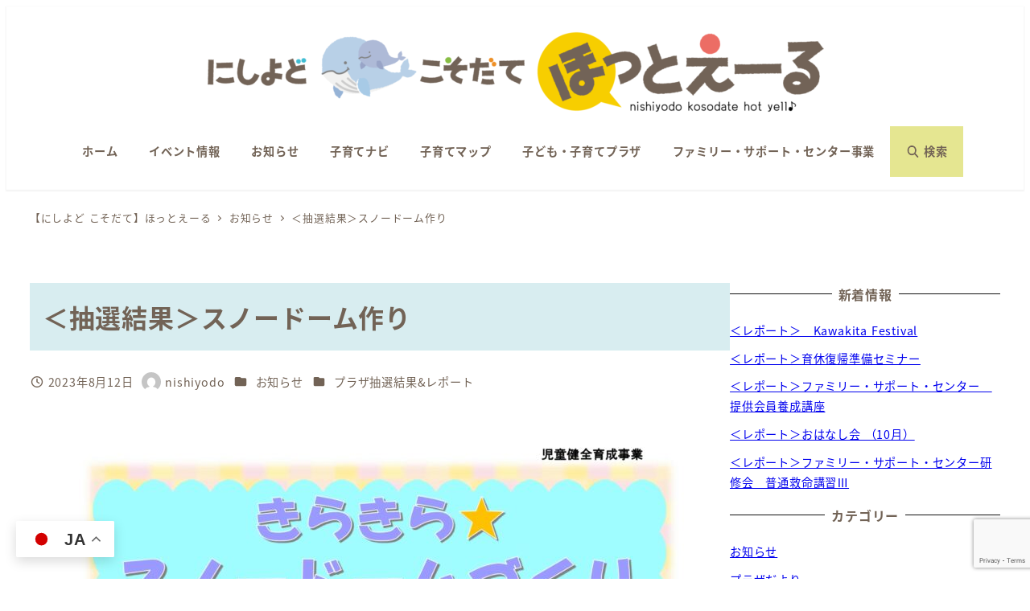

--- FILE ---
content_type: text/html; charset=UTF-8
request_url: https://nishiyodo-kosodate.com/4634/
body_size: 35917
content:
<!DOCTYPE html>
<html lang="ja" data-sticky-footer="true" data-scrolled="false">

<head>
			<meta charset="UTF-8">
		<meta name="viewport" content="width=device-width, initial-scale=1, minimum-scale=1, viewport-fit=cover">
		<title>＜抽選結果＞スノードーム作り &#8211; にしよどこそだてほっとえーる｜西淀川区子育て応援サイト</title>
<meta name='robots' content='max-image-preview:large' />
	<style>img:is([sizes="auto" i], [sizes^="auto," i]) { contain-intrinsic-size: 3000px 1500px }</style>
						<meta property="og:title" content="＜抽選結果＞スノードーム作り">
		
					<meta property="og:type" content="article">
		
					<meta property="og:url" content="https://nishiyodo-kosodate.com/4634/">
		
					<meta property="og:image" content="https://nishiyodo-kosodate.com/cms/wp-content/uploads/2023/07/ち　チラシ　スノードーム作り_page-0001.jpg">
		
					<meta property="og:site_name" content="にしよどこそだてほっとえーる｜西淀川区子育て応援サイト">
		
					<meta property="og:description" content="「スノードーム作り」にお申し込みいただいた皆様へ。 以下のファイルに抽選結果を掲示しております。ご確認ください&hellip;">
		
					<meta property="og:locale" content="ja_JP">
		
				<link rel='dns-prefetch' href='//www.googletagmanager.com' />
<link rel="alternate" type="application/rss+xml" title="にしよどこそだてほっとえーる｜西淀川区子育て応援サイト &raquo; フィード" href="https://nishiyodo-kosodate.com/feed/" />
<link rel="alternate" type="application/rss+xml" title="にしよどこそだてほっとえーる｜西淀川区子育て応援サイト &raquo; コメントフィード" href="https://nishiyodo-kosodate.com/comments/feed/" />
		<link rel="profile" href="http://gmpg.org/xfn/11">
												<script type="text/javascript">
/* <![CDATA[ */
window._wpemojiSettings = {"baseUrl":"https:\/\/s.w.org\/images\/core\/emoji\/16.0.1\/72x72\/","ext":".png","svgUrl":"https:\/\/s.w.org\/images\/core\/emoji\/16.0.1\/svg\/","svgExt":".svg","source":{"concatemoji":"https:\/\/nishiyodo-kosodate.com\/cms\/wp-includes\/js\/wp-emoji-release.min.js?ver=6.8.3"}};
/*! This file is auto-generated */
!function(s,n){var o,i,e;function c(e){try{var t={supportTests:e,timestamp:(new Date).valueOf()};sessionStorage.setItem(o,JSON.stringify(t))}catch(e){}}function p(e,t,n){e.clearRect(0,0,e.canvas.width,e.canvas.height),e.fillText(t,0,0);var t=new Uint32Array(e.getImageData(0,0,e.canvas.width,e.canvas.height).data),a=(e.clearRect(0,0,e.canvas.width,e.canvas.height),e.fillText(n,0,0),new Uint32Array(e.getImageData(0,0,e.canvas.width,e.canvas.height).data));return t.every(function(e,t){return e===a[t]})}function u(e,t){e.clearRect(0,0,e.canvas.width,e.canvas.height),e.fillText(t,0,0);for(var n=e.getImageData(16,16,1,1),a=0;a<n.data.length;a++)if(0!==n.data[a])return!1;return!0}function f(e,t,n,a){switch(t){case"flag":return n(e,"\ud83c\udff3\ufe0f\u200d\u26a7\ufe0f","\ud83c\udff3\ufe0f\u200b\u26a7\ufe0f")?!1:!n(e,"\ud83c\udde8\ud83c\uddf6","\ud83c\udde8\u200b\ud83c\uddf6")&&!n(e,"\ud83c\udff4\udb40\udc67\udb40\udc62\udb40\udc65\udb40\udc6e\udb40\udc67\udb40\udc7f","\ud83c\udff4\u200b\udb40\udc67\u200b\udb40\udc62\u200b\udb40\udc65\u200b\udb40\udc6e\u200b\udb40\udc67\u200b\udb40\udc7f");case"emoji":return!a(e,"\ud83e\udedf")}return!1}function g(e,t,n,a){var r="undefined"!=typeof WorkerGlobalScope&&self instanceof WorkerGlobalScope?new OffscreenCanvas(300,150):s.createElement("canvas"),o=r.getContext("2d",{willReadFrequently:!0}),i=(o.textBaseline="top",o.font="600 32px Arial",{});return e.forEach(function(e){i[e]=t(o,e,n,a)}),i}function t(e){var t=s.createElement("script");t.src=e,t.defer=!0,s.head.appendChild(t)}"undefined"!=typeof Promise&&(o="wpEmojiSettingsSupports",i=["flag","emoji"],n.supports={everything:!0,everythingExceptFlag:!0},e=new Promise(function(e){s.addEventListener("DOMContentLoaded",e,{once:!0})}),new Promise(function(t){var n=function(){try{var e=JSON.parse(sessionStorage.getItem(o));if("object"==typeof e&&"number"==typeof e.timestamp&&(new Date).valueOf()<e.timestamp+604800&&"object"==typeof e.supportTests)return e.supportTests}catch(e){}return null}();if(!n){if("undefined"!=typeof Worker&&"undefined"!=typeof OffscreenCanvas&&"undefined"!=typeof URL&&URL.createObjectURL&&"undefined"!=typeof Blob)try{var e="postMessage("+g.toString()+"("+[JSON.stringify(i),f.toString(),p.toString(),u.toString()].join(",")+"));",a=new Blob([e],{type:"text/javascript"}),r=new Worker(URL.createObjectURL(a),{name:"wpTestEmojiSupports"});return void(r.onmessage=function(e){c(n=e.data),r.terminate(),t(n)})}catch(e){}c(n=g(i,f,p,u))}t(n)}).then(function(e){for(var t in e)n.supports[t]=e[t],n.supports.everything=n.supports.everything&&n.supports[t],"flag"!==t&&(n.supports.everythingExceptFlag=n.supports.everythingExceptFlag&&n.supports[t]);n.supports.everythingExceptFlag=n.supports.everythingExceptFlag&&!n.supports.flag,n.DOMReady=!1,n.readyCallback=function(){n.DOMReady=!0}}).then(function(){return e}).then(function(){var e;n.supports.everything||(n.readyCallback(),(e=n.source||{}).concatemoji?t(e.concatemoji):e.wpemoji&&e.twemoji&&(t(e.twemoji),t(e.wpemoji)))}))}((window,document),window._wpemojiSettings);
/* ]]> */
</script>
<link rel='stylesheet' id='wp-share-buttons-css' href='https://nishiyodo-kosodate.com/cms/wp-content/themes/snow-monkey/vendor/inc2734/wp-share-buttons/src/assets/css/wp-share-buttons.css?ver=1763944578' type='text/css' media='all' />
<link rel='stylesheet' id='slick-carousel-css' href='https://nishiyodo-kosodate.com/cms/wp-content/themes/snow-monkey/vendor/inc2734/wp-awesome-widgets/src/assets/packages/slick-carousel/slick/slick.css?ver=1763944578' type='text/css' media='all' />
<link rel='stylesheet' id='slick-carousel-theme-css' href='https://nishiyodo-kosodate.com/cms/wp-content/themes/snow-monkey/vendor/inc2734/wp-awesome-widgets/src/assets/packages/slick-carousel/slick/slick-theme.css?ver=1763944578' type='text/css' media='all' />
<link rel='stylesheet' id='wp-awesome-widgets-css' href='https://nishiyodo-kosodate.com/cms/wp-content/themes/snow-monkey/vendor/inc2734/wp-awesome-widgets/src/assets/css/app.css?ver=1763944578' type='text/css' media='all' />
<link rel='stylesheet' id='wp-pure-css-gallery-css' href='https://nishiyodo-kosodate.com/cms/wp-content/themes/snow-monkey/vendor/inc2734/wp-pure-css-gallery/src/assets/css/wp-pure-css-gallery.css?ver=1763944578' type='text/css' media='all' />
<style id='wp-emoji-styles-inline-css' type='text/css'>

	img.wp-smiley, img.emoji {
		display: inline !important;
		border: none !important;
		box-shadow: none !important;
		height: 1em !important;
		width: 1em !important;
		margin: 0 0.07em !important;
		vertical-align: -0.1em !important;
		background: none !important;
		padding: 0 !important;
	}
</style>
<link rel='stylesheet' id='wp-block-library-css' href='https://nishiyodo-kosodate.com/cms/wp-includes/css/dist/block-library/style.min.css?ver=6.8.3' type='text/css' media='all' />
<style id='wp-block-library-inline-css' type='text/css'>
:root :where(.wp-block-button.is-style-snow-monkey-143783) .wp-block-button__link, :root :where(.smb-btn-wrapper.is-style-snow-monkey-143783) .smb-btn { border-bottom-style: solid; border-bottom-width: 5px; transition: none; } :root :where(.wp-block-button.is-style-snow-monkey-143783) .wp-block-button__link { --btn--background-color: var(--wp--preset--color--luminous-vivid-amber); background-color: var(--btn--background-color); border-bottom-color: color-mix(in srgb, var(--btn--background-color), #000 15%); } :root :where(.smb-btn-wrapper.is-style-snow-monkey-143783) .smb-btn { --smb-btn--background-color: var(--wp--preset--color--luminous-vivid-amber); border-bottom-color: color-mix(in srgb, var(--smb-btn--background-color), #000 15%); } :root :where(.wp-block-button.is-style-snow-monkey-143783) .wp-block-button__link:active, :root :where(.smb-btn-wrapper.is-style-snow-monkey-143783) .smb-btn:active { margin-top: 3px; border-bottom-width: 2px; } :root :where(.wp-block-button.is-style-snow-monkey-143783) .wp-block-button__link:focus-visible, :root :where(.smb-btn-wrapper.is-style-snow-monkey-143783) .smb-btn:focus-visible { filter: none; } @media (any-hover: hover) { :root :where(.wp-block-button.is-style-snow-monkey-143783) .wp-block-button__link:hover, :root :where(.smb-btn-wrapper.is-style-snow-monkey-143783) .smb-btn:hover { filter: none; } }
:root :where(.wp-block-button.is-style-snow-monkey-143789), :root :where(.smb-btn-wrapper.is-style-snow-monkey-143789) { --btn--inline-svg: url(data:image/svg+xml;charset=UTF-8,%3Csvg%20xmlns%3D%22http%3A%2F%2Fwww.w3.org%2F2000%2Fsvg%22%20width%3D%2224%22%20height%3D%2224%22%20viewBox%3D%220%200%2024%2024%22%20fill%3D%22none%22%20stroke%3D%22currentColor%22%20stroke-width%3D%222%22%20stroke-linecap%3D%22round%22%20stroke-linejoin%3D%22round%22%20class%3D%22feather%20feather-chevron-right%22%3E%3Cpolyline%20points%3D%229%2018%2015%2012%209%206%22%3E%3C%2Fpolyline%3E%3C%2Fsvg%3E); --btn--arrow-area-width: 30px; } :root :where(.wp-block-button.is-style-snow-monkey-143789) .wp-block-button__link, :root :where(.smb-btn-wrapper.is-style-snow-monkey-143789) .smb-btn { position: relative; padding-right: calc(var(--btn--arrow-area-width) + var(--_s-1)); overflow: hidden; } :root :where(.wp-block-button.is-style-snow-monkey-143789) .wp-block-button__link::before, :root :where(.smb-btn-wrapper.is-style-snow-monkey-143789) .smb-btn::before { content: ''; position: absolute; inset: 0 0 0 calc(100% - var(--btn--arrow-area-width)); background-color: rgba(0 0 0 / .15); } :root :where(.wp-block-button.is-style-snow-monkey-143789) .wp-block-button__link::after, :root :where(.smb-btn-wrapper.is-style-snow-monkey-143789) .smb-btn::after { content: ''; position: absolute; inset: calc(50% - .5em) calc(var(--btn--arrow-area-width) / 2 - .5em) auto auto; display: block; mask-image: var(--btn--inline-svg); mask-position: center center; mask-repeat: no-repeat; mask-size: contain; height: 1em; width: 1em; background-color: currentColor; }
:root :where(.wp-block-button.is-style-snow-monkey-143790), :root :where(.smb-btn-wrapper.is-style-snow-monkey-143790) { --btn--circle-color: currentColor; --btn--circle-size: 42px; --btn--icon-color: var(--wp--preset--color--white); --btn--inline-svg: url(data:image/svg+xml;charset=UTF-8,%3Csvg%20xmlns%3D%22http%3A%2F%2Fwww.w3.org%2F2000%2Fsvg%22%20width%3D%2224%22%20height%3D%2224%22%20viewBox%3D%220%200%2024%2024%22%20fill%3D%22none%22%20stroke%3D%22currentColor%22%20stroke-width%3D%222%22%20stroke-linecap%3D%22round%22%20stroke-linejoin%3D%22round%22%20class%3D%22feather%20feather-chevron-right%22%3E%3Cpolyline%20points%3D%229%2018%2015%2012%209%206%22%3E%3C%2Fpolyline%3E%3C%2Fsvg%3E); --btn--padding: 0; } :root :where(.wp-block-button.is-style-snow-monkey-143790) .wp-block-button__link, :root :where(.smb-btn-wrapper.is-style-snow-monkey-143790) .smb-btn { position: relative; display: flex; align-items: center; gap: var(--_s-1); background-color: transparent; padding: 0; } :root :where(.wp-block-button.is-style-snow-monkey-143790) .wp-block-button__link { color: var(--wp--preset--color--sm-accent); } :root :where(.smb-btn-wrapper.is-style-snow-monkey-143790) .smb-btn { --smb-btn--color: var(--wp--preset--color--sm-accent); } :root :where(.wp-block-button.is-style-snow-monkey-143790) .wp-block-button__link::before, :root :where(.smb-btn-wrapper.is-style-snow-monkey-143790) .smb-btn::before { content: ''; display: block; background-color: var(--btn--circle-color); border-radius: 100%; height: var(--btn--circle-size); width: var(--btn--circle-size); min-width: var(--btn--circle-size); transition: background-color .2s; } :root :where(.wp-block-button.is-style-snow-monkey-143790) .wp-block-button__link::after, :root :where(.smb-btn-wrapper.is-style-snow-monkey-143790) .smb-btn::after { content: ''; position: absolute; left: calc(var(--btn--circle-size) / 2 - .5em); display: block; mask-image: var(--btn--inline-svg); mask-position: center center; mask-repeat: no-repeat; mask-size: contain; height: 1em; width: 1em; background-color: var(--btn--icon-color); }
:root :where(.wp-block-button.is-style-snow-monkey-143795), :root :where(.smb-btn-wrapper.is-style-snow-monkey-143795) { --circle-size: 42px; --circle-color: currentColor; --icon-color: var(--wp--preset--color--white); --inline-svg: url(data:image/svg+xml;charset=UTF-8,%3Csvg%20xmlns%3D%22http%3A%2F%2Fwww.w3.org%2F2000%2Fsvg%22%20width%3D%2224%22%20height%3D%2224%22%20viewBox%3D%220%200%2024%2024%22%20fill%3D%22none%22%20stroke%3D%22currentColor%22%20stroke-width%3D%222%22%20stroke-linecap%3D%22round%22%20stroke-linejoin%3D%22round%22%20class%3D%22feather%20feather-chevron-right%22%3E%3Cpolyline%20points%3D%229%2018%2015%2012%209%206%22%3E%3C%2Fpolyline%3E%3C%2Fsvg%3E); --btn--padding: 0; } :root :where(.wp-block-button.is-style-snow-monkey-143795) .wp-block-button__link, :root :where(.smb-btn-wrapper.is-style-snow-monkey-143795) .smb-btn { position: relative; display: flex; align-items: center; flex-direction: row-reverse; gap: var(--_s-1); background-color: transparent; color: var(--wp--preset--color--accent); padding: 0; } :root :where(.wp-block-button.is-style-snow-monkey-143795) .wp-block-button__link { color: var(--wp--preset--color--sm-accent); } :root :where(.smb-btn-wrapper.is-style-snow-monkey-143795) .smb-btn { --smb-btn--color: var(--wp--preset--color--sm-accent); } :root :where(.wp-block-button.is-style-snow-monkey-143795) .wp-block-button__link::before, :root :where(.smb-btn-wrapper.is-style-snow-monkey-143795) .smb-btn::before { content: ''; display: block; background-color: var(--circle-color); border-radius: 100%; height: var(--circle-size); width: var(--circle-size); min-width: var(--circle-size); transition: background-color .2s; } :root :where(.wp-block-button.is-style-snow-monkey-143795) .wp-block-button__link::after, :root :where(.smb-btn-wrapper.is-style-snow-monkey-143795) .smb-btn::after { content: ''; position: absolute; right: calc(var(--circle-size) / 2 - .5em); display: block; mask-image: var(--inline-svg); mask-position: center center; mask-repeat: no-repeat; mask-size: contain; height: 1em; width: 1em; background-color: var(--icon-color); }
:root :where(.wp-block-button.is-style-snow-monkey-143798), :root :where(.smb-btn-wrapper.is-style-snow-monkey-143798) { --cross-color: currentColor; } :root :where(.wp-block-button.is-style-snow-monkey-143798) .wp-block-button__link, :root :where(.smb-btn-wrapper.is-style-snow-monkey-143798) .smb-btn { position: relative; border-radius: 0; padding: calc(var(--_padding1) / 1.5) var(--_padding1); } :root :where(.wp-block-button.is-style-snow-monkey-143798) .wp-block-button__link { background-color: transparent; color: currentColor; } :root :where(.smb-btn-wrapper.is-style-snow-monkey-143798) .smb-btn { --smb-btn--background-color: transparent; --smb-btn--color: currentColor; } :root :where(.wp-block-button.is-style-snow-monkey-143798) .wp-block-button__link::before, :root :where(.wp-block-button.is-style-snow-monkey-143798) .wp-block-button__link::after, :root :where(.smb-btn-wrapper.is-style-snow-monkey-143798) .smb-btn::before, :root :where(.smb-btn-wrapper.is-style-snow-monkey-143798) .smb-btn::after { content: ''; position: absolute; height: 50%; width: 50%; background-color: var(--cross-color); mask-repeat: no-repeat, no-repeat; mask-size: 6px 6px, 100% 100%; } :root :where(.wp-block-button.is-style-snow-monkey-143798) .wp-block-button__link::before, :root :where(.smb-btn-wrapper.is-style-snow-monkey-143798) .smb-btn::before { mask-image: url("data:image/svg+xml,%3Csvg viewBox='0 0 6 6' xmlns='http://www.w3.org/2000/svg'%3E%3Cpath d='M5 0L5 5H0V6H5H6L6 5V0H5Z' stroke-width='1px' /%3E%3C/svg%3E"), url("data:image/svg+xml,%3Csvg viewBox='0 0 6 6' xmlns='http://www.w3.org/2000/svg' preserveAspectRatio='none'%3E%3Cline x1='0' y1='0' x2='0' y2='6' stroke-width='2px' vector-effect='non-scaling-stroke' stroke='currentColor'%3E%3C/line%3E%3Cline x1='0' y1='0' x2='6' y2='0' stroke-width='2px' vector-effect='non-scaling-stroke' stroke='currentColor'%3E%3C/line%3E%3C/svg%3E"); mask-position: 0 0, 5px 5px; inset: 0 auto auto 0; } :root :where(.wp-block-button.is-style-snow-monkey-143798) .wp-block-button__link::after, :root :where(.smb-btn-wrapper.is-style-snow-monkey-143798) .smb-btn::after { mask-image: url("data:image/svg+xml,%3Csvg viewBox='0 0 6 6' xmlns='http://www.w3.org/2000/svg'%3E%3Cpath d='M6 0H1H0V0.999999V6H1L1 1L6 1V0Z' fill='currentColor'/%3E%3C/svg%3E%0A"), url("data:image/svg+xml,%3Csvg viewBox='0 0 6 6' xmlns='http://www.w3.org/2000/svg' preserveAspectRatio='none'%3E%3Cline x1='0' y1='6' x2='6' y2='6' stroke-width='2px' vector-effect='non-scaling-stroke' stroke='currentColor'%3E%3C/line%3E%3Cline x1='6' y1='0' x2='6' y2='6' stroke-width='2px' vector-effect='non-scaling-stroke' stroke='currentColor'%3E%3C/line%3E%3C/svg%3E"); mask-position: 100% 100%, calc(100% - 5px) calc(100% - 5px); inset: auto 0 0 auto; } :root :where(.wp-block-button.is-style-snow-monkey-143798) .wp-block-button__link:focus-visible, :root :where(.smb-btn-wrapper.is-style-snow-monkey-143798) .smb-btn:focus-visible { filter: none; } @media (any-hover: hover) { :root :where(.wp-block-button.is-style-snow-monkey-143798) .wp-block-button__link:hover, :root :where(.smb-btn-wrapper.is-style-snow-monkey-143798) .smb-btn:hover { filter: none; } }
:root :where(.wp-block-button.is-style-snow-monkey-143799), :root :where(.smb-btn-wrapper.is-style-snow-monkey-143799) { --circle-size: 42px; --circle-color: currentColor; --icon-color: var(--wp--preset--color--sm-accent); --inline-svg: url(data:image/svg+xml;charset=UTF-8,%3Csvg%20xmlns%3D%22http%3A%2F%2Fwww.w3.org%2F2000%2Fsvg%22%20width%3D%2224%22%20height%3D%2224%22%20viewBox%3D%220%200%2024%2024%22%20fill%3D%22none%22%20stroke%3D%22currentColor%22%20stroke-width%3D%223%22%20stroke-linecap%3D%22round%22%20stroke-linejoin%3D%22round%22%20class%3D%22feather%20feather-chevron-right%22%3E%3Cpolyline%20points%3D%229%2018%2015%2012%209%206%22%3E%3C%2Fpolyline%3E%3C%2Fsvg%3E); } :root :where(.wp-block-button.is-style-snow-monkey-143799) { --btn--padding: var(--_padding-2); } :root :where(.wp-block-button.is-style-snow-monkey-143799) .wp-block-button__link, :root :where(.smb-btn-wrapper.is-style-snow-monkey-143799) .smb-btn { position: relative; display: grid; grid-auto-flow: column; grid-template-columns: auto 1fr; align-items: center; gap: var(--_s-1); color: var(--wp--preset--color--white); font-weight: bold; } :root :where(.wp-block-button.is-style-snow-monkey-143799) .wp-block-button__link { border-radius: calc(var(--circle-size) / 2 + var(--btn--padding)); padding: var(--btn--padding) calc(var(--_padding-2) * 2) var(--btn--padding) var(--btn--padding); } :root :where(.smb-btn-wrapper.is-style-snow-monkey-143799) .smb-btn { --smb-btn--padding: var(--_padding-2); --smb-btn--border-radius: calc(var(--circle-size) / 2 + var(--smb-btn--padding)); padding: var(--smb-btn--padding) calc(var(--_padding-2) * 2) var(--smb-btn--padding) var(--smb-btn--padding); } :root :where(.wp-block-button.is-style-snow-monkey-143799) .wp-block-button__link::before, :root :where(.smb-btn-wrapper.is-style-snow-monkey-143799) .smb-btn::before { content: ''; display: block; background-color: var(--circle-color); border-radius: var(--circle-size); height: var(--circle-size); width: var(--circle-size); } :root :where(.wp-block-button.is-style-snow-monkey-143799) .wp-block-button__link::after, :root :where(.smb-btn-wrapper.is-style-snow-monkey-143799) .smb-btn::after { content: ''; position: absolute; display: block; mask-image: var(--inline-svg); mask-position: center center; mask-repeat: no-repeat; mask-size: contain; height: 1em; width: 1em; background-color: inherit; } :root :where(.wp-block-button.is-style-snow-monkey-143799) .wp-block-button__link::after { left: calc(var(--circle-size) / 2 + var(--btn--padding) - .5em); } :root :where(.smb-btn-wrapper.is-style-snow-monkey-143799) .smb-btn::after { left: calc(var(--circle-size) / 2 + var(--smb-btn--padding) - .5em); }
:root :where(.wp-block-button.is-style-snow-monkey-143801) .wp-block-button__link, :root :where(.smb-btn-wrapper.is-style-snow-monkey-143801) .smb-btn { border-width: 1px; border-style: solid; border-color: currentColor; border-radius: 0; box-shadow: 5px 5px 0 currentColor; transition: transform .1s, box-shadow .1s; } :root :where(.wp-block-button.is-style-snow-monkey-143801) .wp-block-button__link { background-color: var(--wp--preset--color--white); color: var(--wp--preset--color--sm-text); } :root :where(.smb-btn-wrapper.is-style-snow-monkey-143801) .smb-btn { --smb-btn--background-color: var(--wp--preset--color--white); --smb-btn--color: var(--wp--preset--color--sm-text); } :root :where(.wp-block-button.is-style-snow-monkey-143801) .wp-block-button__link:active, :root :where(.smb-btn-wrapper.is-style-snow-monkey-143801) .smb-btn:active { box-shadow: none; transform: translate(5px, 5px); } :root :where(.wp-block-button.is-style-snow-monkey-143801) .wp-block-button__link:focus-visible, :root :where(.smb-btn-wrapper.is-style-snow-monkey-143801) .smb-btn:focus-visible { filter: none; } @media (any-hover: hover) { :root :where(.wp-block-button.is-style-snow-monkey-143801) .wp-block-button__link:hover, :root :where(.smb-btn-wrapper.is-style-snow-monkey-143801) .smb-btn:hover { filter: none; } }
:root :where(.wp-block-button.is-style-snow-monkey-143805), :root :where(.smb-btn-wrapper.is-style-snow-monkey-143805) { --btn--shadow-offset: 7px; padding: 0 var(--btn--shadow-offset) var(--btn--shadow-offset) 0; } :root :where(.wp-block-button.is-style-snow-monkey-143805) .wp-block-button__link, :root :where(.smb-btn-wrapper.is-style-snow-monkey-143805) .smb-btn { position: relative; border-width: 1px; border-style: solid; border-color: currentColor; border-radius: 0; transition: transform .05s; } :root :where(.wp-block-button.is-style-snow-monkey-143805) .wp-block-button__link { background-color: var(--wp--preset--color--white); color: var(--wp--preset--color--sm-text); } :root :where(.smb-btn-wrapper.is-style-snow-monkey-143805) .smb-btn { --smb-btn--background-color: var(--wp--preset--color--white); --smb-btn--color: var(--wp--preset--color--sm-text); } :root :where(.wp-block-button.is-style-snow-monkey-143805) .wp-block-button__link::before, :root :where(.smb-btn-wrapper.is-style-snow-monkey-143805) .smb-btn::before { content: ''; position: absolute; inset: auto calc(var(--btn--shadow-offset) * -1) calc(var(--btn--shadow-offset) * -1) auto; height: 70%; width: 70%; mask-image: url("data:image/svg+xml,%3Csvg viewBox='0 0 6 6' xmlns='http://www.w3.org/2000/svg' preserveAspectRatio='none'%3E%3Cline x1='0' y1='6' x2='6' y2='6' stroke-width='2px' vector-effect='non-scaling-stroke' stroke='currentColor'%3E%3C/line%3E%3Cline x1='6' y1='0' x2='6' y2='6' stroke-width='2px' vector-effect='non-scaling-stroke' stroke='currentColor'%3E%3C/line%3E%3C/svg%3E"); mask-repeat: no-repeat; mask-size: 100% 100%; background-color: currentColor; } :root :where(.wp-block-button.is-style-snow-monkey-143805) .wp-block-button__link:active, :root :where(.smb-btn-wrapper.is-style-snow-monkey-143805) .smb-btn:active { transform: translate(var(--btn--shadow-offset), var(--btn--shadow-offset)); } :root :where(.wp-block-button.is-style-snow-monkey-143805) .wp-block-button__link:active::before, :root :where(.smb-btn-wrapper.is-style-snow-monkey-143805) .smb-btn:active::before { display: none; } :root :where(.wp-block-button.is-style-snow-monkey-143805) .wp-block-button__link:focus-visible, :root :where(.smb-btn-wrapper.is-style-snow-monkey-143805) .smb-btn:focus-visible { filter: none; } @media (any-hover: hover) { :root :where(.wp-block-button.is-style-snow-monkey-143805) .wp-block-button__link:hover, :root :where(.smb-btn-wrapper.is-style-snow-monkey-143805) .smb-btn:hover { filter: none; } }
:root :where(.wp-block-button.is-style-snow-monkey-143806) .wp-block-button__link, :root :where(.smb-btn-wrapper.is-style-snow-monkey-143806) .smb-btn { position: relative; display: inline-flex; align-items: center; flex-direction: row-reverse; gap: 1em; border-radius: 0; border-width: 0; } :root :where(.wp-block-button.is-style-snow-monkey-143806) .wp-block-button__link { background-color: transparent; color: currentColor; padding: var(--_padding-2) 0; } :root :where(.smb-btn-wrapper.is-style-snow-monkey-143806) .smb-btn { --smb-btn--background-color: transparent; --smb-btn--color: currentColor; --smb-btn--padding-vertical: var(--_padding-2); --smb-btn--padding-horizontal: 0; } :root :where(.wp-block-button.is-style-snow-monkey-143806) .wp-block-button__link::before, :root :where(.smb-btn-wrapper.is-style-snow-monkey-143806) .smb-btn::before { content: ''; height: 6px; width: 6px; background-color: var(--wp--preset--color--sm-accent); border-radius: 100%; } :root :where(.wp-block-button.is-style-snow-monkey-143806) .wp-block-button__link::after, :root :where(.smb-btn-wrapper.is-style-snow-monkey-143806) .smb-btn::after { content: ''; position: absolute; inset: auto auto 0 0; height: 1px; width: 0; background-color: currentColor; transition: width .2s; } :root :where(.wp-block-button.is-style-snow-monkey-143806) .wp-block-button__link:focus-visible::after, :root :where(.smb-btn-wrapper.is-style-snow-monkey-143806) .smb-btn:focus-visible::after { width: 100%; } @media (any-hover: hover) { :root :where(.wp-block-button.is-style-snow-monkey-143806) .wp-block-button__link:hover::after, :root :where(.smb-btn-wrapper.is-style-snow-monkey-143806) .smb-btn:hover::after { width: 100%; } }
:root :where(.wp-block-button.is-style-snow-monkey-143783) .wp-block-button__link, :root :where(.smb-btn-wrapper.is-style-snow-monkey-143783) .smb-btn { border-bottom-style: solid; border-bottom-width: 5px; transition: none; } :root :where(.wp-block-button.is-style-snow-monkey-143783) .wp-block-button__link { --btn--background-color: var(--wp--preset--color--luminous-vivid-amber); background-color: var(--btn--background-color); border-bottom-color: color-mix(in srgb, var(--btn--background-color), #000 15%); } :root :where(.smb-btn-wrapper.is-style-snow-monkey-143783) .smb-btn { --smb-btn--background-color: var(--wp--preset--color--luminous-vivid-amber); border-bottom-color: color-mix(in srgb, var(--smb-btn--background-color), #000 15%); } :root :where(.wp-block-button.is-style-snow-monkey-143783) .wp-block-button__link:active, :root :where(.smb-btn-wrapper.is-style-snow-monkey-143783) .smb-btn:active { margin-top: 3px; border-bottom-width: 2px; } :root :where(.wp-block-button.is-style-snow-monkey-143783) .wp-block-button__link:focus-visible, :root :where(.smb-btn-wrapper.is-style-snow-monkey-143783) .smb-btn:focus-visible { filter: none; } @media (any-hover: hover) { :root :where(.wp-block-button.is-style-snow-monkey-143783) .wp-block-button__link:hover, :root :where(.smb-btn-wrapper.is-style-snow-monkey-143783) .smb-btn:hover { filter: none; } }
:root :where(.wp-block-button.is-style-snow-monkey-143789), :root :where(.smb-btn-wrapper.is-style-snow-monkey-143789) { --btn--inline-svg: url(data:image/svg+xml;charset=UTF-8,%3Csvg%20xmlns%3D%22http%3A%2F%2Fwww.w3.org%2F2000%2Fsvg%22%20width%3D%2224%22%20height%3D%2224%22%20viewBox%3D%220%200%2024%2024%22%20fill%3D%22none%22%20stroke%3D%22currentColor%22%20stroke-width%3D%222%22%20stroke-linecap%3D%22round%22%20stroke-linejoin%3D%22round%22%20class%3D%22feather%20feather-chevron-right%22%3E%3Cpolyline%20points%3D%229%2018%2015%2012%209%206%22%3E%3C%2Fpolyline%3E%3C%2Fsvg%3E); --btn--arrow-area-width: 30px; } :root :where(.wp-block-button.is-style-snow-monkey-143789) .wp-block-button__link, :root :where(.smb-btn-wrapper.is-style-snow-monkey-143789) .smb-btn { position: relative; padding-right: calc(var(--btn--arrow-area-width) + var(--_s-1)); overflow: hidden; } :root :where(.wp-block-button.is-style-snow-monkey-143789) .wp-block-button__link::before, :root :where(.smb-btn-wrapper.is-style-snow-monkey-143789) .smb-btn::before { content: ''; position: absolute; inset: 0 0 0 calc(100% - var(--btn--arrow-area-width)); background-color: rgba(0 0 0 / .15); } :root :where(.wp-block-button.is-style-snow-monkey-143789) .wp-block-button__link::after, :root :where(.smb-btn-wrapper.is-style-snow-monkey-143789) .smb-btn::after { content: ''; position: absolute; inset: calc(50% - .5em) calc(var(--btn--arrow-area-width) / 2 - .5em) auto auto; display: block; mask-image: var(--btn--inline-svg); mask-position: center center; mask-repeat: no-repeat; mask-size: contain; height: 1em; width: 1em; background-color: currentColor; }
:root :where(.wp-block-button.is-style-snow-monkey-143790), :root :where(.smb-btn-wrapper.is-style-snow-monkey-143790) { --btn--circle-color: currentColor; --btn--circle-size: 42px; --btn--icon-color: var(--wp--preset--color--white); --btn--inline-svg: url(data:image/svg+xml;charset=UTF-8,%3Csvg%20xmlns%3D%22http%3A%2F%2Fwww.w3.org%2F2000%2Fsvg%22%20width%3D%2224%22%20height%3D%2224%22%20viewBox%3D%220%200%2024%2024%22%20fill%3D%22none%22%20stroke%3D%22currentColor%22%20stroke-width%3D%222%22%20stroke-linecap%3D%22round%22%20stroke-linejoin%3D%22round%22%20class%3D%22feather%20feather-chevron-right%22%3E%3Cpolyline%20points%3D%229%2018%2015%2012%209%206%22%3E%3C%2Fpolyline%3E%3C%2Fsvg%3E); --btn--padding: 0; } :root :where(.wp-block-button.is-style-snow-monkey-143790) .wp-block-button__link, :root :where(.smb-btn-wrapper.is-style-snow-monkey-143790) .smb-btn { position: relative; display: flex; align-items: center; gap: var(--_s-1); background-color: transparent; padding: 0; } :root :where(.wp-block-button.is-style-snow-monkey-143790) .wp-block-button__link { color: var(--wp--preset--color--sm-accent); } :root :where(.smb-btn-wrapper.is-style-snow-monkey-143790) .smb-btn { --smb-btn--color: var(--wp--preset--color--sm-accent); } :root :where(.wp-block-button.is-style-snow-monkey-143790) .wp-block-button__link::before, :root :where(.smb-btn-wrapper.is-style-snow-monkey-143790) .smb-btn::before { content: ''; display: block; background-color: var(--btn--circle-color); border-radius: 100%; height: var(--btn--circle-size); width: var(--btn--circle-size); min-width: var(--btn--circle-size); transition: background-color .2s; } :root :where(.wp-block-button.is-style-snow-monkey-143790) .wp-block-button__link::after, :root :where(.smb-btn-wrapper.is-style-snow-monkey-143790) .smb-btn::after { content: ''; position: absolute; left: calc(var(--btn--circle-size) / 2 - .5em); display: block; mask-image: var(--btn--inline-svg); mask-position: center center; mask-repeat: no-repeat; mask-size: contain; height: 1em; width: 1em; background-color: var(--btn--icon-color); }
:root :where(.wp-block-button.is-style-snow-monkey-143795), :root :where(.smb-btn-wrapper.is-style-snow-monkey-143795) { --circle-size: 42px; --circle-color: currentColor; --icon-color: var(--wp--preset--color--white); --inline-svg: url(data:image/svg+xml;charset=UTF-8,%3Csvg%20xmlns%3D%22http%3A%2F%2Fwww.w3.org%2F2000%2Fsvg%22%20width%3D%2224%22%20height%3D%2224%22%20viewBox%3D%220%200%2024%2024%22%20fill%3D%22none%22%20stroke%3D%22currentColor%22%20stroke-width%3D%222%22%20stroke-linecap%3D%22round%22%20stroke-linejoin%3D%22round%22%20class%3D%22feather%20feather-chevron-right%22%3E%3Cpolyline%20points%3D%229%2018%2015%2012%209%206%22%3E%3C%2Fpolyline%3E%3C%2Fsvg%3E); --btn--padding: 0; } :root :where(.wp-block-button.is-style-snow-monkey-143795) .wp-block-button__link, :root :where(.smb-btn-wrapper.is-style-snow-monkey-143795) .smb-btn { position: relative; display: flex; align-items: center; flex-direction: row-reverse; gap: var(--_s-1); background-color: transparent; color: var(--wp--preset--color--accent); padding: 0; } :root :where(.wp-block-button.is-style-snow-monkey-143795) .wp-block-button__link { color: var(--wp--preset--color--sm-accent); } :root :where(.smb-btn-wrapper.is-style-snow-monkey-143795) .smb-btn { --smb-btn--color: var(--wp--preset--color--sm-accent); } :root :where(.wp-block-button.is-style-snow-monkey-143795) .wp-block-button__link::before, :root :where(.smb-btn-wrapper.is-style-snow-monkey-143795) .smb-btn::before { content: ''; display: block; background-color: var(--circle-color); border-radius: 100%; height: var(--circle-size); width: var(--circle-size); min-width: var(--circle-size); transition: background-color .2s; } :root :where(.wp-block-button.is-style-snow-monkey-143795) .wp-block-button__link::after, :root :where(.smb-btn-wrapper.is-style-snow-monkey-143795) .smb-btn::after { content: ''; position: absolute; right: calc(var(--circle-size) / 2 - .5em); display: block; mask-image: var(--inline-svg); mask-position: center center; mask-repeat: no-repeat; mask-size: contain; height: 1em; width: 1em; background-color: var(--icon-color); }
:root :where(.wp-block-button.is-style-snow-monkey-143798), :root :where(.smb-btn-wrapper.is-style-snow-monkey-143798) { --cross-color: currentColor; } :root :where(.wp-block-button.is-style-snow-monkey-143798) .wp-block-button__link, :root :where(.smb-btn-wrapper.is-style-snow-monkey-143798) .smb-btn { position: relative; border-radius: 0; padding: calc(var(--_padding1) / 1.5) var(--_padding1); } :root :where(.wp-block-button.is-style-snow-monkey-143798) .wp-block-button__link { background-color: transparent; color: currentColor; } :root :where(.smb-btn-wrapper.is-style-snow-monkey-143798) .smb-btn { --smb-btn--background-color: transparent; --smb-btn--color: currentColor; } :root :where(.wp-block-button.is-style-snow-monkey-143798) .wp-block-button__link::before, :root :where(.wp-block-button.is-style-snow-monkey-143798) .wp-block-button__link::after, :root :where(.smb-btn-wrapper.is-style-snow-monkey-143798) .smb-btn::before, :root :where(.smb-btn-wrapper.is-style-snow-monkey-143798) .smb-btn::after { content: ''; position: absolute; height: 50%; width: 50%; background-color: var(--cross-color); mask-repeat: no-repeat, no-repeat; mask-size: 6px 6px, 100% 100%; } :root :where(.wp-block-button.is-style-snow-monkey-143798) .wp-block-button__link::before, :root :where(.smb-btn-wrapper.is-style-snow-monkey-143798) .smb-btn::before { mask-image: url("data:image/svg+xml,%3Csvg viewBox='0 0 6 6' xmlns='http://www.w3.org/2000/svg'%3E%3Cpath d='M5 0L5 5H0V6H5H6L6 5V0H5Z' stroke-width='1px' /%3E%3C/svg%3E"), url("data:image/svg+xml,%3Csvg viewBox='0 0 6 6' xmlns='http://www.w3.org/2000/svg' preserveAspectRatio='none'%3E%3Cline x1='0' y1='0' x2='0' y2='6' stroke-width='2px' vector-effect='non-scaling-stroke' stroke='currentColor'%3E%3C/line%3E%3Cline x1='0' y1='0' x2='6' y2='0' stroke-width='2px' vector-effect='non-scaling-stroke' stroke='currentColor'%3E%3C/line%3E%3C/svg%3E"); mask-position: 0 0, 5px 5px; inset: 0 auto auto 0; } :root :where(.wp-block-button.is-style-snow-monkey-143798) .wp-block-button__link::after, :root :where(.smb-btn-wrapper.is-style-snow-monkey-143798) .smb-btn::after { mask-image: url("data:image/svg+xml,%3Csvg viewBox='0 0 6 6' xmlns='http://www.w3.org/2000/svg'%3E%3Cpath d='M6 0H1H0V0.999999V6H1L1 1L6 1V0Z' fill='currentColor'/%3E%3C/svg%3E%0A"), url("data:image/svg+xml,%3Csvg viewBox='0 0 6 6' xmlns='http://www.w3.org/2000/svg' preserveAspectRatio='none'%3E%3Cline x1='0' y1='6' x2='6' y2='6' stroke-width='2px' vector-effect='non-scaling-stroke' stroke='currentColor'%3E%3C/line%3E%3Cline x1='6' y1='0' x2='6' y2='6' stroke-width='2px' vector-effect='non-scaling-stroke' stroke='currentColor'%3E%3C/line%3E%3C/svg%3E"); mask-position: 100% 100%, calc(100% - 5px) calc(100% - 5px); inset: auto 0 0 auto; } :root :where(.wp-block-button.is-style-snow-monkey-143798) .wp-block-button__link:focus-visible, :root :where(.smb-btn-wrapper.is-style-snow-monkey-143798) .smb-btn:focus-visible { filter: none; } @media (any-hover: hover) { :root :where(.wp-block-button.is-style-snow-monkey-143798) .wp-block-button__link:hover, :root :where(.smb-btn-wrapper.is-style-snow-monkey-143798) .smb-btn:hover { filter: none; } }
:root :where(.wp-block-button.is-style-snow-monkey-143799), :root :where(.smb-btn-wrapper.is-style-snow-monkey-143799) { --circle-size: 42px; --circle-color: currentColor; --icon-color: var(--wp--preset--color--sm-accent); --inline-svg: url(data:image/svg+xml;charset=UTF-8,%3Csvg%20xmlns%3D%22http%3A%2F%2Fwww.w3.org%2F2000%2Fsvg%22%20width%3D%2224%22%20height%3D%2224%22%20viewBox%3D%220%200%2024%2024%22%20fill%3D%22none%22%20stroke%3D%22currentColor%22%20stroke-width%3D%223%22%20stroke-linecap%3D%22round%22%20stroke-linejoin%3D%22round%22%20class%3D%22feather%20feather-chevron-right%22%3E%3Cpolyline%20points%3D%229%2018%2015%2012%209%206%22%3E%3C%2Fpolyline%3E%3C%2Fsvg%3E); } :root :where(.wp-block-button.is-style-snow-monkey-143799) { --btn--padding: var(--_padding-2); } :root :where(.wp-block-button.is-style-snow-monkey-143799) .wp-block-button__link, :root :where(.smb-btn-wrapper.is-style-snow-monkey-143799) .smb-btn { position: relative; display: grid; grid-auto-flow: column; grid-template-columns: auto 1fr; align-items: center; gap: var(--_s-1); color: var(--wp--preset--color--white); font-weight: bold; } :root :where(.wp-block-button.is-style-snow-monkey-143799) .wp-block-button__link { border-radius: calc(var(--circle-size) / 2 + var(--btn--padding)); padding: var(--btn--padding) calc(var(--_padding-2) * 2) var(--btn--padding) var(--btn--padding); } :root :where(.smb-btn-wrapper.is-style-snow-monkey-143799) .smb-btn { --smb-btn--padding: var(--_padding-2); --smb-btn--border-radius: calc(var(--circle-size) / 2 + var(--smb-btn--padding)); padding: var(--smb-btn--padding) calc(var(--_padding-2) * 2) var(--smb-btn--padding) var(--smb-btn--padding); } :root :where(.wp-block-button.is-style-snow-monkey-143799) .wp-block-button__link::before, :root :where(.smb-btn-wrapper.is-style-snow-monkey-143799) .smb-btn::before { content: ''; display: block; background-color: var(--circle-color); border-radius: var(--circle-size); height: var(--circle-size); width: var(--circle-size); } :root :where(.wp-block-button.is-style-snow-monkey-143799) .wp-block-button__link::after, :root :where(.smb-btn-wrapper.is-style-snow-monkey-143799) .smb-btn::after { content: ''; position: absolute; display: block; mask-image: var(--inline-svg); mask-position: center center; mask-repeat: no-repeat; mask-size: contain; height: 1em; width: 1em; background-color: inherit; } :root :where(.wp-block-button.is-style-snow-monkey-143799) .wp-block-button__link::after { left: calc(var(--circle-size) / 2 + var(--btn--padding) - .5em); } :root :where(.smb-btn-wrapper.is-style-snow-monkey-143799) .smb-btn::after { left: calc(var(--circle-size) / 2 + var(--smb-btn--padding) - .5em); }
:root :where(.wp-block-button.is-style-snow-monkey-143801) .wp-block-button__link, :root :where(.smb-btn-wrapper.is-style-snow-monkey-143801) .smb-btn { border-width: 1px; border-style: solid; border-color: currentColor; border-radius: 0; box-shadow: 5px 5px 0 currentColor; transition: transform .1s, box-shadow .1s; } :root :where(.wp-block-button.is-style-snow-monkey-143801) .wp-block-button__link { background-color: var(--wp--preset--color--white); color: var(--wp--preset--color--sm-text); } :root :where(.smb-btn-wrapper.is-style-snow-monkey-143801) .smb-btn { --smb-btn--background-color: var(--wp--preset--color--white); --smb-btn--color: var(--wp--preset--color--sm-text); } :root :where(.wp-block-button.is-style-snow-monkey-143801) .wp-block-button__link:active, :root :where(.smb-btn-wrapper.is-style-snow-monkey-143801) .smb-btn:active { box-shadow: none; transform: translate(5px, 5px); } :root :where(.wp-block-button.is-style-snow-monkey-143801) .wp-block-button__link:focus-visible, :root :where(.smb-btn-wrapper.is-style-snow-monkey-143801) .smb-btn:focus-visible { filter: none; } @media (any-hover: hover) { :root :where(.wp-block-button.is-style-snow-monkey-143801) .wp-block-button__link:hover, :root :where(.smb-btn-wrapper.is-style-snow-monkey-143801) .smb-btn:hover { filter: none; } }
:root :where(.wp-block-button.is-style-snow-monkey-143805), :root :where(.smb-btn-wrapper.is-style-snow-monkey-143805) { --btn--shadow-offset: 7px; padding: 0 var(--btn--shadow-offset) var(--btn--shadow-offset) 0; } :root :where(.wp-block-button.is-style-snow-monkey-143805) .wp-block-button__link, :root :where(.smb-btn-wrapper.is-style-snow-monkey-143805) .smb-btn { position: relative; border-width: 1px; border-style: solid; border-color: currentColor; border-radius: 0; transition: transform .05s; } :root :where(.wp-block-button.is-style-snow-monkey-143805) .wp-block-button__link { background-color: var(--wp--preset--color--white); color: var(--wp--preset--color--sm-text); } :root :where(.smb-btn-wrapper.is-style-snow-monkey-143805) .smb-btn { --smb-btn--background-color: var(--wp--preset--color--white); --smb-btn--color: var(--wp--preset--color--sm-text); } :root :where(.wp-block-button.is-style-snow-monkey-143805) .wp-block-button__link::before, :root :where(.smb-btn-wrapper.is-style-snow-monkey-143805) .smb-btn::before { content: ''; position: absolute; inset: auto calc(var(--btn--shadow-offset) * -1) calc(var(--btn--shadow-offset) * -1) auto; height: 70%; width: 70%; mask-image: url("data:image/svg+xml,%3Csvg viewBox='0 0 6 6' xmlns='http://www.w3.org/2000/svg' preserveAspectRatio='none'%3E%3Cline x1='0' y1='6' x2='6' y2='6' stroke-width='2px' vector-effect='non-scaling-stroke' stroke='currentColor'%3E%3C/line%3E%3Cline x1='6' y1='0' x2='6' y2='6' stroke-width='2px' vector-effect='non-scaling-stroke' stroke='currentColor'%3E%3C/line%3E%3C/svg%3E"); mask-repeat: no-repeat; mask-size: 100% 100%; background-color: currentColor; } :root :where(.wp-block-button.is-style-snow-monkey-143805) .wp-block-button__link:active, :root :where(.smb-btn-wrapper.is-style-snow-monkey-143805) .smb-btn:active { transform: translate(var(--btn--shadow-offset), var(--btn--shadow-offset)); } :root :where(.wp-block-button.is-style-snow-monkey-143805) .wp-block-button__link:active::before, :root :where(.smb-btn-wrapper.is-style-snow-monkey-143805) .smb-btn:active::before { display: none; } :root :where(.wp-block-button.is-style-snow-monkey-143805) .wp-block-button__link:focus-visible, :root :where(.smb-btn-wrapper.is-style-snow-monkey-143805) .smb-btn:focus-visible { filter: none; } @media (any-hover: hover) { :root :where(.wp-block-button.is-style-snow-monkey-143805) .wp-block-button__link:hover, :root :where(.smb-btn-wrapper.is-style-snow-monkey-143805) .smb-btn:hover { filter: none; } }
:root :where(.wp-block-button.is-style-snow-monkey-143806) .wp-block-button__link, :root :where(.smb-btn-wrapper.is-style-snow-monkey-143806) .smb-btn { position: relative; display: inline-flex; align-items: center; flex-direction: row-reverse; gap: 1em; border-radius: 0; border-width: 0; } :root :where(.wp-block-button.is-style-snow-monkey-143806) .wp-block-button__link { background-color: transparent; color: currentColor; padding: var(--_padding-2) 0; } :root :where(.smb-btn-wrapper.is-style-snow-monkey-143806) .smb-btn { --smb-btn--background-color: transparent; --smb-btn--color: currentColor; --smb-btn--padding-vertical: var(--_padding-2); --smb-btn--padding-horizontal: 0; } :root :where(.wp-block-button.is-style-snow-monkey-143806) .wp-block-button__link::before, :root :where(.smb-btn-wrapper.is-style-snow-monkey-143806) .smb-btn::before { content: ''; height: 6px; width: 6px; background-color: var(--wp--preset--color--sm-accent); border-radius: 100%; } :root :where(.wp-block-button.is-style-snow-monkey-143806) .wp-block-button__link::after, :root :where(.smb-btn-wrapper.is-style-snow-monkey-143806) .smb-btn::after { content: ''; position: absolute; inset: auto auto 0 0; height: 1px; width: 0; background-color: currentColor; transition: width .2s; } :root :where(.wp-block-button.is-style-snow-monkey-143806) .wp-block-button__link:focus-visible::after, :root :where(.smb-btn-wrapper.is-style-snow-monkey-143806) .smb-btn:focus-visible::after { width: 100%; } @media (any-hover: hover) { :root :where(.wp-block-button.is-style-snow-monkey-143806) .wp-block-button__link:hover::after, :root :where(.smb-btn-wrapper.is-style-snow-monkey-143806) .smb-btn:hover::after { width: 100%; } }
:root :where(.wp-block-heading.is-style-snow-monkey-143809) { border-top-width: 1px; border-top-style: solid; border-top-color: currentColor; border-bottom-width: 1px; border-bottom-style: solid; border-bottom-color: currentColor; padding-top: var(--_padding-2); padding-bottom: var(--_padding-2); }
:root :where(.wp-block-heading.is-style-snow-monkey-143825) { --hyphen-width: .5em; display: flex; align-items: center; gap: var(--_s-2); } :root :where(.wp-block-heading.is-style-snow-monkey-143825)::before { content: ''; height: 1px; width: var(--hyphen-width); background-color: var(--wp--preset--color--sm-accent); }
:root :where(.wp-block-heading.is-style-snow-monkey-143826) { --heading--color: var(--wp--preset--color--sm-accent); position: relative; margin-right: auto; margin-left: auto; padding-right: 2rem; padding-left: 2rem; width: fit-content; } :root :where(.wp-block-heading.is-style-snow-monkey-143826)::before { content: ''; position: absolute; background-color: var(--heading--color); inset: 0; mask-image: url('data:image/svg+xml;charset=utf8,%3Csvg%20viewBox%3D%220%200%209%2016%22%20xmlns%3D%22http%3A%2F%2Fwww.w3.org%2F2000%2Fsvg%22%3E%3Cpath%20d%3D%22M1.47653%200.511402L8.49047%2014.8921%22%20stroke-linecap%3D%22round%22%20stroke%3D%22currentColor%22%2F%3E%3C%2Fsvg%3E'), url('data:image/svg+xml;charset=utf8,%3Csvg%20viewBox%3D%220%200%209%2016%22%20xmlns%3D%22http%3A%2F%2Fwww.w3.org%2F2000%2Fsvg%22%3E%3Cpath%20d%3D%22M8.01395%200.509998L1.00001%2014.8907%22%20stroke-linecap%3D%22round%22%20stroke%3D%22currentColor%22%2F%3E%3C%2Fsvg%3E'); mask-repeat: no-repeat, no-repeat; mask-position: 0 50%, 100% 50%; mask-size: 1rem, 1rem; pointer-events: none; }
:root :where(.wp-block-heading.is-style-snow-monkey-145909) { display: flex; align-items: center; gap: var(--_s-2); } :root :where(.wp-block-heading.is-style-snow-monkey-145909)::before { content: '#'; color: var(--wp--preset--color--sm-accent); }
:root :where(.wp-block-heading.is-style-snow-monkey-146364) { --hyphen-width: .5em; --hyphen-color: var(--wp--preset--color--sm-accent); display: flex; flex-direction: column; gap: calc(var(--_s-2) / 2); } :root :where(.wp-block-heading.is-style-snow-monkey-146364)::before { content: ''; height: 1px; width: var(--hyphen-width); background-color: var(--hyphen-color); } :root :where(.wp-block-heading.is-style-snow-monkey-146364.has-text-align-center)::before { margin: 0 auto; } :root :where(.wp-block-heading.is-style-snow-monkey-146364.has-text-align-right)::before { margin: 0 0 0 auto; }
:root :where(.smb-step.is-style-snow-monkey-143920) > .smb-step__body { display: grid; grid-template-columns: repeat(auto-fill, minmax(240px, 1fr)); gap: var(--_s1); } :root :where(.smb-step.is-style-snow-monkey-143920) > .smb-step__body::before { display: none; } :root :where(.smb-step.is-style-snow-monkey-143920) > .smb-step__body > .smb-step__item { margin: 0; } :root :where(.smb-step.is-style-snow-monkey-143920) > .smb-step__body > .smb-step__item > .smb-step__item__title { display: flex; align-items: center; gap: 1em } :root :where(.smb-step.is-style-snow-monkey-143920) > .smb-step__body > .smb-step__item:not(:last-child) > .smb-step__item__title::after { content: '→'; } :root :where(.smb-step.is-style-snow-monkey-143920) > .smb-step__body > .smb-step__item > .smb-step__item__title > .smb-step__item__number { position: static; margin: 0; transform: none; }
:root :where(.smb-accordion.is-style-snow-monkey-144107):not(:root) { --smb-accordion--title-background-color: var(--wp--preset--color--sm-accent); --smb-accordion--title-color: var(--wp--preset--color--white); } :root :where(.smb-accordion.is-style-snow-monkey-144107) > .smb-accordion__item > .smb-accordion__item__title::before { flex: 0 0 auto; content: 'Q'; margin-right: var(--_s-1); display: grid; place-items: center; background-color: var(--smb-accordion-item--color, var(--smb-accordion--title-color)); border-radius: 100%; color: var(--smb-accordion-item--background-color, var(--smb-accordion--title-background-color)); font-weight: bold; line-height: 1; width: 1.5rem; height: 1.5rem; } :root :where(.smb-accordion.is-style-snow-monkey-144107) > .smb-accordion__item > .smb-accordion__item__title > .smb-accordion__item__title__icon { position: relative; } :root :where(.smb-accordion.is-style-snow-monkey-144107) > .smb-accordion__item > .smb-accordion__item__title > .smb-accordion__item__title__icon::before { content: ''; mask-image: url('data:image/svg+xml,%3Csvg%20viewBox%3D%220%200%2016%2016%22%20xmlns%3D%22http%3A%2F%2Fwww.w3.org%2F2000%2Fsvg%22%3E%3Cpath%20d%3D%22M9%200H7V7H0V9H7V16H9V9H16V7H9V0Z%22%2F%3E%3C%2Fsvg%3E'); mask-repeat: no-repeat; width: 10px; height: 10px; background-color: white; display: block; } :root :where(.smb-accordion.is-style-snow-monkey-144107) > .smb-accordion__item > .smb-accordion__item__control:checked + .smb-accordion__item__title > .smb-accordion__item__title__icon { transform:rotate(45deg); } :root :where(.smb-accordion.is-style-snow-monkey-144107) > .smb-accordion__item > .smb-accordion__item__title .smb-accordion__item__title__icon svg { display: none; }
:root :where(.wp-block-image.is-style-snow-monkey-146000 img) { mask-image: url('data:image/svg+xml,%3Csvg%20viewBox%3D%220%200%20492%20433%22%20xmlns%3D%22http%3A%2F%2Fwww.w3.org%2F2000%2Fsvg%22%3E%0A%3Cpath%20d%3D%22M491.777%200C475.906%2034.2461%20441.228%2058%20401%2058C395.203%2058%20389.521%2057.5045%20383.994%2056.5576C383.998%2057.038%20384%2057.5188%20384%2058C384%20168.457%20294.457%20258%20184%20258C171.013%20258%20158.316%20256.761%20146.019%20254.396C127.656%20281.328%20100.751%20301.968%2069.2021%20312.419C71.03%20319.98%2072%20327.877%2072%20336C72%20381.509%2041.6%20419.915%200%20432.024V0H491.777Z%22%2F%3E%0A%3C%2Fsvg%3E'), url('data:image/svg+xml,%3Csvg%20viewBox%3D%220%200%20492%20433%22%20xmlns%3D%22http%3A%2F%2Fwww.w3.org%2F2000%2Fsvg%22%3E%0A%3Cpath%20d%3D%22M0%20432.024C15.8713%20397.778%2050.5497%20374.024%2090.7773%20374.024C96.5745%20374.024%20102.256%20374.52%20107.783%20375.467C107.78%20374.986%20107.777%20374.506%20107.777%20374.024C107.777%20263.567%20197.32%20174.024%20307.777%20174.024C320.764%20174.024%20333.462%20175.264%20345.759%20177.628C364.122%20150.696%20391.026%20130.056%20422.575%20119.605C420.747%20112.044%20419.777%20104.147%20419.777%2096.0244C419.777%2050.5157%20450.177%2012.1097%20491.777%200V432.024H0Z%22%2F%3E%0A%3C%2Fsvg%3E'), url('data:image/svg+xml,%3Csvg%20viewBox%3D%220%200%2010%2010%22%20xmlns%3D%22http%3A%2F%2Fwww.w3.org%2F2000%2Fsvg%22%3E%3Crect%20x%3D%220%22%20y%3D%220%22%20height%3D%2210%22%20width%3D%2210%22%3E%3C%2Frect%3E%3C%2Fsvg%3E'); mask-repeat: no-repeat, no-repeat, repeat; mask-position: -1px -1px, calc(100% + 1px) calc(100% + 1px), 0 0; mask-size: 33%, 33%, cover; mask-composite: exclude; }
:root :where(.wp-block-image.is-style-snow-monkey-146003 img) { mask-image: url('data:image/svg+xml,%3Csvg%20viewBox%3D%220%200%20492%20433%22%20xmlns%3D%22http%3A%2F%2Fwww.w3.org%2F2000%2Fsvg%22%3E%0A%3Cpath%20d%3D%22M0.222656%200C16.0939%2034.2461%2050.7724%2058%2091%2058C96.7972%2058%20102.479%2057.5045%20108.006%2056.5576C108.002%2057.038%20108%2057.5188%20108%2058C108%20168.457%20197.543%20258%20308%20258C320.987%20258%20333.684%20256.761%20345.981%20254.396C364.344%20281.328%20391.249%20301.968%20422.798%20312.419C420.97%20319.98%20420%20327.877%20420%20336C420%20381.509%20450.4%20419.915%20492%20432.024V0H0.222656Z%22%2F%3E%0A%3C%2Fsvg%3E'), url('data:image/svg+xml,%3Csvg%20viewBox%3D%220%200%20492%20433%22%20xmlns%3D%22http%3A%2F%2Fwww.w3.org%2F2000%2Fsvg%22%3E%0A%3Cpath%20d%3D%22M491.777%20432.024C475.906%20397.778%20441.228%20374.024%20401%20374.024C395.203%20374.024%20389.521%20374.52%20383.994%20375.467C383.998%20374.986%20384%20374.506%20384%20374.024C384%20263.567%20294.457%20174.024%20184%20174.024C171.013%20174.024%20158.316%20175.264%20146.019%20177.628C127.656%20150.696%20100.751%20130.056%2069.2021%20119.605C71.03%20112.044%2072%20104.147%2072%2096.0244C72%2050.5157%2041.6%2012.1097%200%200V432.024H491.777Z%22%2F%3E%0A%3C%2Fsvg%3E'), url('data:image/svg+xml,%3Csvg%20viewBox%3D%220%200%2010%2010%22%20xmlns%3D%22http%3A%2F%2Fwww.w3.org%2F2000%2Fsvg%22%3E%3Crect%20x%3D%220%22%20y%3D%220%22%20height%3D%2210%22%20width%3D%2210%22%3E%3C%2Frect%3E%3C%2Fsvg%3E'); mask-repeat: no-repeat, no-repeat, repeat; mask-position: calc(100% + 1px) -1px, -1px calc(100% + 1px), 0 0; mask-size: 33%, 33%, 100%; mask-composite: exclude; }
:root :where(.wp-block-image.is-style-snow-monkey-146007 img) { mask-image: url('data:image/svg+xml,%3Csvg%20viewBox%3D%220%200%201263%20343%22%20xmlns%3D%22http%3A%2F%2Fwww.w3.org%2F2000%2Fsvg%22%3E%0A%3Cpath%20d%3D%22M67%200C164.837%200%20246.265%2070.2515%20263.595%20163.062C290.001%20150.212%20319.658%20143%20351%20143C396.583%20143%20438.603%20158.251%20472.239%20183.926C508.379%20148.118%20558.106%20126%20613%20126C703.614%20126%20780.153%20186.261%20804.729%20268.895C828.748%20252.553%20857.758%20243%20889%20243C931.564%20243%20969.987%20260.73%20997.288%20289.206C1029.4%20221.68%201098.25%20175%201178%20175C1208.39%20175%201237.2%20181.781%201263%20193.911V343H0V11.499C20.9461%204.05361%2043.4996%200%2067%200Z%22%2F%3E%0A%3C%2Fsvg%3E'), url('data:image/svg+xml,%3Csvg%20viewBox%3D%220%200%2010%2010%22%20xmlns%3D%22http%3A%2F%2Fwww.w3.org%2F2000%2Fsvg%22%3E%3Crect%20x%3D%220%22%20y%3D%220%22%20height%3D%2210%22%20width%3D%2210%22%3E%3C%2Frect%3E%3C%2Fsvg%3E'); mask-repeat: no-repeat, repeat; mask-position: 0 calc(100% + 1px), 0 0; mask-size: 100%, 100%; mask-composite: exclude; }
:root :where(.wp-block-image.is-style-snow-monkey-146010 img) { mask-image: url('data:image/svg+xml,%3Csvg%20viewBox%3D%220%200%201263%20343%22%20xmlns%3D%22http%3A%2F%2Fwww.w3.org%2F2000%2Fsvg%22%3E%0A%3Cpath%20d%3D%22M1196%200C1098.16%200%201016.73%2070.2515%20999.405%20163.062C972.999%20150.212%20943.342%20143%20912%20143C866.417%20143%20824.397%20158.251%20790.761%20183.926C754.621%20148.118%20704.894%20126%20650%20126C559.386%20126%20482.847%20186.261%20458.271%20268.895C434.252%20252.553%20405.242%20243%20374%20243C331.436%20243%20293.013%20260.73%20265.712%20289.206C233.596%20221.68%20164.751%20175%2085%20175C54.6063%20175%2025.7969%20181.781%200%20193.911V343H1263V11.499C1242.05%204.05361%201219.5%200%201196%200Z%22%2F%3E%0A%3C%2Fsvg%3E'), url('data:image/svg+xml,%3Csvg%20viewBox%3D%220%200%2010%2010%22%20xmlns%3D%22http%3A%2F%2Fwww.w3.org%2F2000%2Fsvg%22%3E%3Crect%20x%3D%220%22%20y%3D%220%22%20height%3D%2210%22%20width%3D%2210%22%3E%3C%2Frect%3E%3C%2Fsvg%3E'); mask-repeat: no-repeat, repeat; mask-position: 0 calc(100% + 1px), 0 0; mask-size: 100%, 100%; mask-composite: exclude; }
:root :where(.wp-block-image.is-style-snow-monkey-146092 img) { mask-image: url('data:image/svg+xml,%3Csvg%20viewBox%3D%220%200%20212%20212%22%20xmlns%3D%22http%3A%2F%2Fwww.w3.org%2F2000%2Fsvg%22%3E%0A%3Cpath%20d%3D%22M0.000244141%20211.14V-0.000427246H211.141L0.000244141%20211.14Z%22%2F%3E%0A%3C%2Fsvg%3E'), url('data:image/svg+xml,%3Csvg%20viewBox%3D%220%200%20214%20214%22%20xmlns%3D%22http%3A%2F%2Fwww.w3.org%2F2000%2Fsvg%22%3E%0A%3Cpath%20d%3D%22M214%20213.09L213.091%20214H0.958984L214%200.958496V213.09Z%22%2F%3E%0A%3C%2Fsvg%3E'), url('data:image/svg+xml,%3Csvg%20viewBox%3D%220%200%2010%2010%22%20xmlns%3D%22http%3A%2F%2Fwww.w3.org%2F2000%2Fsvg%22%3E%3Crect%20x%3D%220%22%20y%3D%220%22%20height%3D%2210%22%20width%3D%2210%22%3E%3C%2Frect%3E%3C%2Fsvg%3E'); mask-repeat: no-repeat, no-repeat, no-repeat; mask-position: 0 0, calc(100% + 1px) calc(100% + 1px), 0 0; mask-size: 10%, 10%, cover; mask-composite: exclude; }
:root :where(.wp-block-image.is-style-snow-monkey-146096 img) { mask-image: url('data:image/svg+xml,%3Csvg%20viewBox%3D%220%200%20668%20947%22%20xmlns%3D%22http%3A%2F%2Fwww.w3.org%2F2000%2Fsvg%22%3E%0A%3Cpath%20d%3D%22M668%200.111206L4.98169%20947H0.000244141V-0.00012207H668V0.111206Z%22%2F%3E%0A%3C%2Fsvg%3E'), url('data:image/svg+xml,%3Csvg%20viewBox%3D%220%200%20664%20947%22%20xmlns%3D%22http%3A%2F%2Fwww.w3.org%2F2000%2Fsvg%22%3E%0A%3Cpath%20d%3D%22M663.078%200.198242V947H0.119385L663.078%200.198242Z%22%2F%3E%0A%3C%2Fsvg%3E'), url('data:image/svg+xml,%3Csvg%20viewBox%3D%220%200%2010%2010%22%20xmlns%3D%22http%3A%2F%2Fwww.w3.org%2F2000%2Fsvg%22%3E%3Crect%20x%3D%220%22%20y%3D%220%22%20height%3D%2210%22%20width%3D%2210%22%3E%3C%2Frect%3E%3C%2Fsvg%3E'); mask-repeat: no-repeat, no-repeat, no-repeat; mask-position: 0 0, calc(100% + 2px) calc(100% + 1px), 0 0; mask-size: 100%, 100%, cover; mask-composite: exclude; }
:root :where(.wp-block-image.is-style-snow-monkey-146099 img) { mask-image: url('data:image/svg+xml,%3Csvg%20viewBox%3D%220%200%201263%20216%22%20xmlns%3D%22http%3A%2F%2Fwww.w3.org%2F2000%2Fsvg%22%3E%0A%3Cpath%20d%3D%22M1263%200.179688L0.000244141%20216.008V0H1263V0.179688Z%22%2F%3E%0A%3C%2Fsvg%3E'), url('data:image/svg+xml,%3Csvg%20viewBox%3D%220%200%201263%20216%22%20xmlns%3D%22http%3A%2F%2Fwww.w3.org%2F2000%2Fsvg%22%3E%0A%3Cpath%20d%3D%22M0.000244141%20215.82L1263%20-0.0078125V216H0.000244141V215.82Z%22%2F%3E%0A%3C%2Fsvg%3E'), url('data:image/svg+xml,%3Csvg%20viewBox%3D%220%200%2010%2010%22%20xmlns%3D%22http%3A%2F%2Fwww.w3.org%2F2000%2Fsvg%22%3E%3Crect%20x%3D%220%22%20y%3D%220%22%20height%3D%2210%22%20width%3D%2210%22%3E%3C%2Frect%3E%3C%2Fsvg%3E'); mask-repeat: no-repeat, no-repeat, no-repeat; mask-position: 0 0, calc(100% + 1px) calc(100% + 1px), 0 0; mask-size: 100%, 100%, cover; mask-composite: exclude; }
:root :where(.wp-block-image.is-style-snow-monkey-146102 img) { mask-image: url('data:image/svg+xml,%3Csvg%20viewBox%3D%220%200%20400%20400%22%20xmlns%3D%22http%3A%2F%2Fwww.w3.org%2F2000%2Fsvg%22%3E%0A%3Crect%20width%3D%22100%22%20height%3D%22100%22%20fill%3D%22white%22%2F%3E%0A%3Cpath%20opacity%3D%220.75%22%20d%3D%22M100%20200H0V100H100V200ZM200%20100H100V0H200V100Z%22%20fill%3D%22white%22%2F%3E%0A%3Cpath%20opacity%3D%220.5%22%20d%3D%22M100%20300H0V200H100V300ZM200%20200H100V100H200V200ZM300%20100H200V0H300V100Z%22%20fill%3D%22white%22%2F%3E%0A%3Cpath%20opacity%3D%220.25%22%20d%3D%22M100%20400H0V300H100V400ZM200%20300H100V200H200V300ZM300%20200H200V100H300V200ZM400%20100H300V0H400V100Z%22%20fill%3D%22white%22%2F%3E%0A%3C%2Fsvg%3E'), url('data:image/svg+xml,%3Csvg%20viewBox%3D%220%200%20400%20400%22%20xmlns%3D%22http%3A%2F%2Fwww.w3.org%2F2000%2Fsvg%22%3E%0A%3Crect%20x%3D%22300%22%20y%3D%22300%22%20width%3D%22100%22%20height%3D%22100%22%20fill%3D%22white%22%2F%3E%0A%3Cpath%20opacity%3D%220.75%22%20d%3D%22M300%20400H200V300H300V400ZM400%20300H300V200H400V300Z%22%20fill%3D%22white%22%2F%3E%0A%3Cpath%20opacity%3D%220.5%22%20d%3D%22M200%20400H100V300H200V400ZM300%20300H200V200H300V300ZM400%20200H300V100H400V200Z%22%20fill%3D%22white%22%2F%3E%0A%3Cpath%20opacity%3D%220.25%22%20d%3D%22M100%20400H0V300H100V400ZM200%20300H100V200H200V300ZM300%20200H200V100H300V200ZM400%20100H300V0H400V100Z%22%20fill%3D%22white%22%2F%3E%0A%3C%2Fsvg%3E'), url('data:image/svg+xml,%3Csvg%20viewBox%3D%220%200%2010%2010%22%20xmlns%3D%22http%3A%2F%2Fwww.w3.org%2F2000%2Fsvg%22%3E%3Crect%20x%3D%220%22%20y%3D%220%22%20height%3D%2210%22%20width%3D%2210%22%3E%3C%2Frect%3E%3C%2Fsvg%3E'); mask-repeat: no-repeat, no-repeat, no-repeat; mask-position: 0 0, calc(100% + 1px) calc(100% + 1px), 0 0; mask-size: 25%, 25%, cover; mask-composite: exclude; }
:root :where(.wp-block-image.is-style-snow-monkey-146105 img) { mask-image: url('data:image/svg+xml,%3Csvg%20viewBox%3D%220%200%20500%20500%22%20xmlns%3D%22http%3A%2F%2Fwww.w3.org%2F2000%2Fsvg%22%3E%0A%3Crect%20width%3D%22200%22%20height%3D%22100%22%20fill%3D%22white%22%2F%3E%0A%3Crect%20opacity%3D%220.5%22%20x%3D%22200%22%20y%3D%22200%22%20width%3D%22100%22%20height%3D%22100%22%20fill%3D%22white%22%2F%3E%0A%3Crect%20opacity%3D%220.75%22%20x%3D%22200%22%20width%3D%22100%22%20height%3D%22100%22%20fill%3D%22white%22%2F%3E%0A%3Cpath%20opacity%3D%220.25%22%20d%3D%22M100%20500H0V400H100V500ZM100%20300H0V200H100V300ZM200%20200H100V100H200V200ZM500%20100H400V0H500V100Z%22%20fill%3D%22white%22%2F%3E%0A%3C%2Fsvg%3E'), url('data:image/svg+xml,%3Csvg%20viewBox%3D%220%200%20500%20500%22%20xmlns%3D%22http%3A%2F%2Fwww.w3.org%2F2000%2Fsvg%22%3E%0A%3Crect%20x%3D%22400%22%20y%3D%22400%22%20width%3D%22100%22%20height%3D%22100%22%20fill%3D%22white%22%2F%3E%0A%3Cpath%20opacity%3D%220.75%22%20d%3D%22M400%20500H300V400H400V500ZM500%20400H400V300H500V400Z%22%20fill%3D%22white%22%2F%3E%0A%3Cpath%20opacity%3D%220.5%22%20d%3D%22M300%20500H200V400H300V500ZM400%20400H300V300H400V400ZM500%20300H400V200H500V300Z%22%20fill%3D%22white%22%2F%3E%0A%3Cpath%20opacity%3D%220.25%22%20d%3D%22M100%20500H0V400H100V500ZM300%20400H200V300H300V400ZM400%20200H300V100H400V200ZM500%20100H400V0H500V100Z%22%20fill%3D%22white%22%2F%3E%0A%3C%2Fsvg%3E'), url('data:image/svg+xml,%3Csvg%20viewBox%3D%220%200%2010%2010%22%20xmlns%3D%22http%3A%2F%2Fwww.w3.org%2F2000%2Fsvg%22%3E%3Crect%20x%3D%220%22%20y%3D%220%22%20height%3D%2210%22%20width%3D%2210%22%3E%3C%2Frect%3E%3C%2Fsvg%3E'); mask-repeat: no-repeat, no-repeat, no-repeat; mask-position: 0 0, calc(100% + 1px) calc(100% + 1px), 0 0; mask-size: 25%, 25%, cover; mask-composite: exclude; }
:root :where(.wp-block-image.is-style-snow-monkey-146108 img) { mask-image: url('data:image/svg+xml,%3Csvg%20viewBox%3D%220%200%20400%20400%22%20xmlns%3D%22http%3A%2F%2Fwww.w3.org%2F2000%2Fsvg%22%3E%0A%3Cpath%20d%3D%22M100%20200H0V0H100V200Z%22%20fill%3D%22white%22%2F%3E%0A%3Cpath%20opacity%3D%220.75%22%20d%3D%22M200%20200H100V0H200V200Z%22%20fill%3D%22white%22%2F%3E%0A%3Cpath%20opacity%3D%220.5%22%20d%3D%22M200%20300H0V200H200V300ZM300%20100H200V0H300V100Z%22%20fill%3D%22white%22%2F%3E%0A%3Cpath%20opacity%3D%220.25%22%20d%3D%22M100%20400H0V300H100V400ZM300%20200H200V100H300V200ZM400%20100H300V0H400V100Z%22%20fill%3D%22white%22%2F%3E%0A%3C%2Fsvg%3E'), url('data:image/svg+xml,%3Csvg%20viewBox%3D%220%200%20400%20400%22%20xmlns%3D%22http%3A%2F%2Fwww.w3.org%2F2000%2Fsvg%22%3E%0A%3Cpath%20d%3D%22M300%20200H400V400H300V200Z%22%20fill%3D%22white%22%2F%3E%0A%3Cpath%20opacity%3D%220.75%22%20d%3D%22M200%20200H300V400H200V200Z%22%20fill%3D%22white%22%2F%3E%0A%3Cpath%20opacity%3D%220.5%22%20d%3D%22M200%20100H400V200H200V100ZM100%20300H200V400H100V300Z%22%20fill%3D%22white%22%2F%3E%0A%3Cpath%20opacity%3D%220.25%22%20d%3D%22M300%200H400V100H300V0ZM100%20200H200V300H100V200ZM0%20300H100V400H0V300Z%22%20fill%3D%22white%22%2F%3E%0A%3C%2Fsvg%3E'), url('data:image/svg+xml,%3Csvg%20viewBox%3D%220%200%2010%2010%22%20xmlns%3D%22http%3A%2F%2Fwww.w3.org%2F2000%2Fsvg%22%3E%3Crect%20x%3D%220%22%20y%3D%220%22%20height%3D%2210%22%20width%3D%2210%22%3E%3C%2Frect%3E%3C%2Fsvg%3E'); mask-repeat: no-repeat, no-repeat, no-repeat; mask-position: 0 0, calc(100% + 1px) calc(100% + 1px), 0 0; mask-size: 25%, 25%, cover; mask-composite: exclude; }
:root :where(.wp-block-image.is-style-snow-monkey-146111 img) { mask-image: url('data:image/svg+xml,%3Csvg%20viewBox%3D%220%200%201120%20978%22%20xmlns%3D%22http%3A%2F%2Fwww.w3.org%2F2000%2Fsvg%22%3E%0A%3Cpath%20d%3D%22M737.281%20312.577C776.334%20273.525%20839.65%20273.525%20878.702%20312.577C914.349%20348.223%20917.456%20404.086%20888.027%20443.258L948.706%20382.581C987.758%20343.528%201051.07%20343.528%201090.13%20382.581C1129.18%20421.633%201129.18%20484.949%201090.13%20524.001L665.863%20948.266C626.811%20987.319%20563.494%20987.319%20524.441%20948.266C488.795%20912.619%20485.687%20856.756%20515.116%20817.584L454.438%20878.262C415.386%20917.315%20352.069%20917.315%20313.017%20878.262C273.964%20839.21%20273.965%20775.894%20313.017%20736.841L737.281%20312.577ZM454.438%2029.7339C493.491%20-9.31819%20556.807%20-9.31822%20595.859%2029.7339C634.912%2068.7863%20634.912%20132.103%20595.859%20171.156L666.57%20100.445C705.623%2061.3925%20768.939%2061.3926%20807.991%20100.445C847.044%20139.497%20847.044%20202.813%20807.991%20241.866L383.728%20666.13C344.675%20705.183%20281.359%20705.182%20242.307%20666.13C203.254%20627.078%20203.254%20563.761%20242.307%20524.709L171.596%20595.419C132.543%20634.472%2069.2262%20634.472%2030.1738%20595.419C-8.87829%20556.367%20-8.87821%20493.051%2030.1738%20453.999L454.438%2029.7339Z%22%2F%3E%0A%3C%2Fsvg%3E'); mask-repeat: no-repeat; mask-position: 50%; mask-size: contain; }
:root :where(.wp-block-image.is-style-snow-monkey-146114 img) { mask-image: url('data:image/svg+xml,%3Csvg%20viewBox%3D%220%200%20695%20845%22%20xmlns%3D%22http%3A%2F%2Fwww.w3.org%2F2000%2Fsvg%22%3E%0A%3Cpath%20d%3D%22M453.57%2037.445C492.623%20-1.60745%20555.939%20-1.60745%20594.991%2037.445C634.043%2076.4974%20634.044%20139.814%20594.991%20178.866L524.28%20249.577C563.333%20210.524%20626.65%20210.524%20665.702%20249.577C704.754%20288.629%20704.754%20351.945%20665.702%20390.998L533.599%20523.1C572.772%20493.668%20628.637%20496.776%20664.285%20532.423C703.337%20571.476%20703.337%20634.792%20664.285%20673.844L522.863%20815.266C483.811%20854.318%20420.495%20854.318%20381.442%20815.266C345.795%20779.618%20342.687%20723.753%20372.119%20684.58L241.438%20815.262C202.385%20854.314%20139.069%20854.314%20100.017%20815.262C60.9642%20776.21%2060.9642%20712.893%20100.017%20673.84L170.728%20603.13C131.675%20642.182%2068.3582%20642.182%2029.3057%20603.13C-9.74638%20564.077%20-9.74651%20500.761%2029.3057%20461.709L453.57%2037.445ZM178.595%2029.5768C217.647%20-9.47534%20280.963%20-9.47528%20320.016%2029.5768C359.068%2068.6292%20359.068%20131.946%20320.016%20170.999L178.595%20312.42C139.542%20351.472%2076.2254%20351.472%2037.1729%20312.42C-1.87912%20273.367%20-1.87908%20210.051%2037.1729%20170.999L178.595%2029.5768Z%22%20%2F%3E%0A%3C%2Fsvg%3E'); mask-repeat: no-repeat; mask-position: 50%; mask-size: contain; }
:root :where(.wp-block-image.is-style-snow-monkey-146117 img) { mask-image: url('data:image/svg+xml,%3Csvg%20viewBox%3D%220%200%201049%20838%22%20xmlns%3D%22http%3A%2F%2Fwww.w3.org%2F2000%2Fsvg%22%3E%0A%3Cpath%20d%3D%22M453.613%2030.068C492.665%20-8.98431%20555.982%20-8.98422%20595.035%2030.068C607.914%2042.9476%20616.544%2058.4673%20620.928%2074.8844L665.602%2030.2116C704.655%20-8.84085%20767.972%20-8.84085%20807.024%2030.2116C846.076%2069.264%20846.076%20132.581%20807.024%20171.633L762.209%20216.448C778.625%20220.832%20794.144%20229.464%20807.023%20242.343C819.906%20255.227%20828.539%20270.751%20832.922%20287.173L877.886%20242.21C916.939%20203.157%20980.256%20203.157%201019.31%20242.21C1058.36%20281.262%201058.36%20344.578%201019.31%20383.631L939.541%20463.397C955.546%20467.87%20970.656%20476.399%20983.245%20488.988C1022.3%20528.04%201022.3%20591.357%20983.245%20630.41L841.824%20771.831C802.771%20810.883%20739.454%20810.883%20700.402%20771.831C687.814%20759.242%20679.284%20744.132%20674.811%20728.127L595.045%20807.894C555.992%20846.947%20492.675%20846.947%20453.623%20807.894C440.739%20795.011%20432.107%20779.486%20427.724%20763.063L382.759%20808.029C343.707%20847.081%20280.39%20847.081%20241.338%20808.029C202.285%20768.977%20202.285%20705.66%20241.338%20666.607L286.153%20621.791C269.736%20617.406%20254.218%20608.776%20241.339%20595.897C228.459%20583.017%20219.828%20567.497%20215.444%20551.08L170.77%20595.754C131.718%20634.806%2068.4017%20634.806%2029.3493%20595.754C-9.70297%20556.701%20-9.70305%20493.385%2029.3493%20454.333L109.519%20374.162C93.103%20369.777%2077.5846%20361.147%2064.7057%20348.268C25.6533%20309.216%2025.6533%20245.899%2064.7057%20206.846L206.128%2065.4254C245.18%2026.373%20308.496%2026.373%20347.548%2065.4254C360.427%2078.3044%20369.058%2093.8226%20373.442%20110.239L453.613%2030.068Z%22%2F%3E%0A%3C%2Fsvg%3E'); mask-repeat: no-repeat; mask-position: 50%; mask-size: contain; }
:root :where(.wp-block-image.is-style-snow-monkey-146474 img) { mask-image: url('data:image/svg+xml,%3Csvg%20viewBox%3D%220%200%20758%20947%22%20xmlns%3D%22http%3A%2F%2Fwww.w3.org%2F2000%2Fsvg%22%3E%0A%3Cpath%20d%3D%22M758%20568.2C758%20777.405%20588.316%20947%20379%20947C169.684%20947%200%20777.405%200%20568.2C0%20358.995%20218.536%20161.906%20379%200C544.048%20158.088%20758%20358.995%20758%20568.2Z%22%2F%3E%0A%3C%2Fsvg%3E'); mask-repeat: no-repeat; mask-position: 50%; mask-size: contain; }
:root :where(.wp-block-image.is-style-snow-monkey-146477 img) { mask-image: url('data:image/svg+xml,%3Csvg%20viewBox%3D%220%200%20758%20947%22%20xmlns%3D%22http%3A%2F%2Fwww.w3.org%2F2000%2Fsvg%22%3E%0A%3Cpath%20d%3D%22M758%20568.2C758%20777.405%20588.316%20947%20379%20947C169.684%20947%200%20777.405%200%20568.2C0%20358.995%20204.018%2091.6452%20534.115%200C461.524%20135.177%20758%20358.995%20758%20568.2Z%22%2F%3E%0A%3C%2Fsvg%3E'); mask-repeat: no-repeat; mask-position: 50%; mask-size: contain; }
:root :where(.wp-block-image.is-style-snow-monkey-146480 img) { mask-image: url('data:image/svg+xml,%3Csvg%20viewBox%3D%220%200%20758%20947%22%20xmlns%3D%22http%3A%2F%2Fwww.w3.org%2F2000%2Fsvg%22%3E%0A%3Cpath%20d%3D%22M1.33514e-05%20568.2C1.33514e-05%20777.405%20169.684%20947%20379%20947C588.316%20947%20758%20777.405%20758%20568.2C758%20358.995%20553.982%2091.6452%20223.885%200C296.476%20135.177%201.33514e-05%20358.995%201.33514e-05%20568.2Z%22%2F%3E%0A%3C%2Fsvg%3E'); mask-repeat: no-repeat; mask-position: 50%; mask-size: contain; }
</style>
<link rel='stylesheet' id='wp-like-me-box-css' href='https://nishiyodo-kosodate.com/cms/wp-content/themes/snow-monkey/vendor/inc2734/wp-like-me-box/src/assets/css/wp-like-me-box.css?ver=1763944578' type='text/css' media='all' />
<link rel='stylesheet' id='wp-oembed-blog-card-css' href='https://nishiyodo-kosodate.com/cms/wp-content/themes/snow-monkey/vendor/inc2734/wp-oembed-blog-card/src/assets/css/app.css?ver=1763944577' type='text/css' media='all' />
<style id='snow-monkey-blocks-accordion-style-inline-css' type='text/css'>
.smb-accordion{--smb-accordion--gap:var(--_margin-1);--smb-accordion--title-background-color:var(--_lighter-color-gray);--smb-accordion--title-color:inherit;--smb-accordion--body-padding:var(--_padding1)}.smb-accordion>*+*{margin-top:var(--smb-accordion--gap)}.smb-accordion__item{--smb-accordion-item--background-color:var(--smb-accordion--title-background-color);--smb-accordion-item--color:var(--smb-accordion--title-color);--smb-accordion-item--padding:var(--smb-accordion--body-padding);position:relative}.smb-accordion__item__title{align-items:center;background-color:var(--smb-accordion-item--background-color);color:var(--smb-accordion-item--color);display:flex;padding:calc(var(--_padding-1)*.5) var(--_padding-1)}.smb-accordion__item__title__label{flex:1 1 auto}.smb-accordion__item__title__icon{margin-left:var(--_margin-1);--_transition-duration:var(--_global--transition-duration);--_transition-function-timing:var(--_global--transition-function-timing);--_transition-delay:var(--_global--transition-delay);flex:0 0 auto;transition:transform var(--_transition-duration) var(--_transition-function-timing) var(--_transition-delay)}.smb-accordion__item__control{appearance:none!important;cursor:pointer!important;display:block!important;height:100%!important;inset:0!important;opacity:0!important;outline:none!important;position:absolute!important;width:100%!important;z-index:1!important}.smb-accordion__item__control:focus-visible{opacity:1!important;outline:1px solid!important}.smb-accordion__item__body{display:none;padding:var(--smb-accordion--body-padding);position:relative;z-index:2}.smb-accordion .smb-accordion__item__control:checked+.smb-accordion__item__body,.smb-accordion .smb-accordion__item__control:checked+.smb-accordion__item__title+.smb-accordion__item__body{display:block}.smb-accordion .smb-accordion__item__control:checked+.smb-accordion__item__title>.smb-accordion__item__title__icon{transform:rotate(180deg)}:where(.smb-accordion__item__body.is-layout-constrained>*){--wp--style--global--content-size:100%;--wp--style--global--wide-size:100%}

</style>
<link rel='stylesheet' id='snow-monkey-blocks-alert-style-css' href='https://nishiyodo-kosodate.com/cms/wp-content/plugins/snow-monkey-blocks/dist/blocks/alert/style-index.css?ver=21.0.6' type='text/css' media='all' />
<link rel='stylesheet' id='snow-monkey-blocks-balloon-style-css' href='https://nishiyodo-kosodate.com/cms/wp-content/plugins/snow-monkey-blocks/dist/blocks/balloon/style-index.css?ver=21.0.6' type='text/css' media='all' />
<style id='snow-monkey-blocks-box-style-inline-css' type='text/css'>
.smb-box{--smb-box--background-color:#0000;--smb-box--background-image:initial;--smb-box--background-opacity:1;--smb-box--border-color:var(--_lighter-color-gray);--smb-box--border-style:solid;--smb-box--border-width:0px;--smb-box--border-radius:var(--_global--border-radius);--smb-box--box-shadow:initial;--smb-box--color:inherit;--smb-box--padding:var(--_padding1);border-radius:var(--smb-box--border-radius);border-width:0;box-shadow:var(--smb-box--box-shadow);color:var(--smb-box--color);overflow:visible;padding:var(--smb-box--padding);position:relative}.smb-box--p-s{--smb-box--padding:var(--_padding-1)}.smb-box--p-l{--smb-box--padding:var(--_padding2)}.smb-box__background{background-color:var(--smb-box--background-color);background-image:var(--smb-box--background-image);border:var(--smb-box--border-width) var(--smb-box--border-style) var(--smb-box--border-color);border-radius:var(--smb-box--border-radius);bottom:0;display:block;left:0;opacity:var(--smb-box--background-opacity);position:absolute;right:0;top:0}.smb-box__body{position:relative}.smb-box--has-link{cursor:pointer}.smb-box--has-link:has(:focus-visible){outline:auto;outline:auto -webkit-focus-ring-color}.smb-box__link{display:block!important;height:0!important;position:static!important;text-indent:-99999px!important;width:0!important}:where(.smb-box__body.is-layout-constrained>*){--wp--style--global--content-size:100%;--wp--style--global--wide-size:100%}

</style>
<style id='snow-monkey-blocks-btn-style-inline-css' type='text/css'>
.smb-btn:not(:root){color:var(--smb-btn--color);text-decoration:none}.smb-btn{--smb-btn--background-color:var(--wp--preset--color--black);--smb-btn--background-image:initial;--smb-btn--border:none;--smb-btn--border-radius:var(--_global--border-radius);--smb-btn--color:var(--wp--preset--color--white);--smb-btn--padding:var(--_padding-1);--smb-btn--padding-vertical:calc(var(--smb-btn--padding)*0.5);--smb-btn--padding-horizontal:var(--smb-btn--padding);--smb-btn--style--ghost--border-color:var(--smb-btn--background-color,currentColor);--smb-btn--style--ghost--color:currentColor;--smb-btn--style--text--color:currentColor;background-color:var(--smb-btn--background-color);background-image:var(--smb-btn--background-image);border:var(--smb-btn--border);border-radius:var(--smb-btn--border-radius);cursor:pointer;display:inline-flex;justify-content:center;margin:0;max-width:100%;padding:var(--smb-btn--padding-vertical) var(--smb-btn--padding-horizontal);white-space:nowrap;--_transition-duration:var(--_global--transition-duration);--_transition-function-timing:var(--_global--transition-function-timing);--_transition-delay:var(--_global--transition-delay);transition:all var(--_transition-duration) var(--_transition-function-timing) var(--_transition-delay)}.smb-btn:focus-visible{filter:brightness(90%)}.smb-btn__label{color:currentColor;white-space:inherit!important}.smb-btn--little-wider{--smb-btn--padding-horizontal:var(--_padding2)}.smb-btn--wider{--smb-btn--padding-horizontal:var(--_padding3)}.smb-btn--full,.smb-btn--more-wider{width:100%}.smb-btn--wrap{white-space:normal}.smb-btn-wrapper.is-style-ghost .smb-btn{--smb-btn--color:var(--smb-btn--style--ghost--color);background-color:#0000;border:1px solid var(--smb-btn--style--ghost--border-color)}.smb-btn-wrapper.is-style-ghost .smb-btn[style*="background-color:"]{background-color:#0000!important}.smb-btn-wrapper.is-style-text .smb-btn{--smb-btn--background-color:#0000;--smb-btn--color:var(--smb-btn--style--text--color);border:none}.aligncenter .smb-btn-wrapper,.smb-btn-wrapper.aligncenter{text-align:center}@media(min-width:640px){.smb-btn--more-wider{--smb-btn--padding-horizontal:var(--_padding4);display:inline-block;width:auto}}@media(any-hover:hover){.smb-btn:hover{filter:brightness(90%)}}

</style>
<style id='snow-monkey-blocks-buttons-style-inline-css' type='text/css'>
.smb-buttons{--smb-buttons--gap:var(--_margin1);display:flex;flex-wrap:wrap;gap:var(--smb-buttons--gap)}.smb-buttons.has-text-align-left,.smb-buttons.is-content-justification-left{justify-content:flex-start}.smb-buttons.has-text-align-center,.smb-buttons.is-content-justification-center{justify-content:center}.smb-buttons.has-text-align-right,.smb-buttons.is-content-justification-right{justify-content:flex-end}.smb-buttons.is-content-justification-space-between{justify-content:space-between}.smb-buttons>.smb-btn-wrapper{flex:0 1 auto;margin:0}.smb-buttons>.smb-btn-wrapper--full{flex:1 1 auto}@media not all and (min-width:640px){.smb-buttons>.smb-btn-wrapper--more-wider{flex:1 1 auto}}

</style>
<link rel='stylesheet' id='snow-monkey-blocks-categories-list-style-css' href='https://nishiyodo-kosodate.com/cms/wp-content/plugins/snow-monkey-blocks/dist/blocks/categories-list/style-index.css?ver=21.0.6' type='text/css' media='all' />
<style id='snow-monkey-blocks-container-style-inline-css' type='text/css'>
.smb-container__body{margin-left:auto;margin-right:auto;max-width:100%}.smb-container--no-gutters{padding-left:0!important;padding-right:0!important}:where(.smb-container__body.is-layout-constrained>*){--wp--style--global--content-size:100%;--wp--style--global--wide-size:100%}

</style>
<style id='snow-monkey-blocks-contents-outline-style-inline-css' type='text/css'>
.smb-contents-outline{--smb-contents-outline--background-color:var(--wp--preset--color--sm-lightest-gray);--smb-contents-outline--color:inherit;background-color:var(--smb-contents-outline--background-color);color:var(--smb-contents-outline--color);padding:0!important}.smb-contents-outline .wpco{background-color:inherit;color:inherit}

</style>
<style id='snow-monkey-blocks-countdown-style-inline-css' type='text/css'>
.smb-countdown{--smb-countdown--gap:var(--_margin-2);--smb-countdown--numeric-color:currentColor;--smb-countdown--clock-color:currentColor}.smb-countdown__list{align-items:center;align-self:center;display:flex;flex-direction:row;flex-wrap:wrap;list-style-type:none;margin-left:0;padding-left:0}.smb-countdown__list-item{margin:0 var(--smb-countdown--gap);text-align:center}.smb-countdown__list-item:first-child{margin-left:0}.smb-countdown__list-item:last-child{margin-right:0}.smb-countdown__list-item__numeric{color:var(--smb-countdown--numeric-color);display:block;--_font-size-level:3;font-size:var(--_fluid-font-size);font-weight:700;line-height:var(--_line-height)}.smb-countdown__list-item__clock{color:var(--smb-countdown--clock-color);display:block;--_font-size-level:-1;font-size:var(--_font-size);line-height:var(--_line-height)}.smb-countdown .align-center{justify-content:center}.smb-countdown .align-left{justify-content:flex-start}.smb-countdown .align-right{justify-content:flex-end}.is-style-inline .smb-countdown__list-item__clock,.is-style-inline .smb-countdown__list-item__numeric{display:inline}

</style>
<style id='snow-monkey-blocks-directory-structure-style-inline-css' type='text/css'>
.smb-directory-structure{--smb-directory-structure--background-color:var(--_lightest-color-gray);--smb-directory-structure--padding:var(--_padding1);--smb-directory-structure--gap:var(--_margin-2);--smb-directory-structure--icon-color:inherit;background-color:var(--smb-directory-structure--background-color);overflow-x:auto;overflow-y:hidden;padding:var(--smb-directory-structure--padding)}.smb-directory-structure>*+*{margin-top:var(--smb-directory-structure--gap)}.smb-directory-structure__item p{align-items:flex-start;display:flex;flex-wrap:nowrap}.smb-directory-structure .fa-fw{color:var(--smb-directory-structure--icon-color);width:auto}.smb-directory-structure .svg-inline--fa{display:var(--fa-display,inline-block);height:1em;overflow:visible;vertical-align:-.125em}.smb-directory-structure__item__name{margin-left:.5em;white-space:nowrap}.smb-directory-structure__item__list{margin-left:1.5em}.smb-directory-structure__item__list>*{margin-top:var(--smb-directory-structure--gap)}

</style>
<style id='snow-monkey-blocks-evaluation-star-style-inline-css' type='text/css'>
.smb-evaluation-star{--smb-evaluation-star--gap:var(--_margin-2);--smb-evaluation-star--icon-color:#f9bb2d;--smb-evaluation-star--numeric-color:currentColor;align-items:center;display:flex;gap:var(--smb-evaluation-star--gap)}.smb-evaluation-star--title-right .smb-evaluation-star__title{order:1}.smb-evaluation-star__body{display:inline-flex;gap:var(--smb-evaluation-star--gap)}.smb-evaluation-star__numeric{color:var(--smb-evaluation-star--numeric-color);font-weight:700}.smb-evaluation-star__numeric--right{order:1}.smb-evaluation-star__icon{color:var(--smb-evaluation-star--icon-color);display:inline-block}.smb-evaluation-star .svg-inline--fa{display:var(--fa-display,inline-block);height:1em;overflow:visible;vertical-align:-.125em}

</style>
<style id='snow-monkey-blocks-faq-style-inline-css' type='text/css'>
.smb-faq{--smb-faq--border-color:var(--_lighter-color-gray);--smb-faq--label-color:initial;--smb-faq--item-gap:var(--_margin1);--smb-faq--item-question-label-color:currentColor;--smb-faq--item-answer-label-color:currentColor;border-top:1px solid var(--smb-faq--border-color)}.smb-faq__item{border-bottom:1px solid var(--smb-faq--border-color);padding:var(--_padding1) 0}.smb-faq__item__answer,.smb-faq__item__question{display:flex;flex-direction:row;flex-wrap:nowrap}.smb-faq__item__answer__label,.smb-faq__item__question__label{flex:0 0 0%;margin-right:var(--smb-faq--item-gap);margin-top:calc(var(--_half-leading)*-1em - .125em);--_font-size-level:3;font-size:var(--_fluid-font-size);font-weight:400;line-height:var(--_line-height);min-width:.8em}.smb-faq__item__answer__body,.smb-faq__item__question__body{flex:1 1 auto;margin-top:calc(var(--_half-leading)*-1em)}.smb-faq__item__question{font-weight:700;margin:0 0 var(--smb-faq--item-gap)}.smb-faq__item__question__label{color:var(--smb-faq--item-question-label-color)}.smb-faq__item__answer__label{color:var(--smb-faq--item-answer-label-color)}:where(.smb-faq__item__answer__body.is-layout-constrained>*){--wp--style--global--content-size:100%;--wp--style--global--wide-size:100%}

</style>
<style id='snow-monkey-blocks-flex-style-inline-css' type='text/css'>
.smb-flex{--smb-flex--box-shadow:none;box-shadow:var(--smb-flex--box-shadow);flex-direction:column}.smb-flex.is-horizontal{flex-direction:row}.smb-flex.is-vertical{flex-direction:column}.smb-flex>*{--smb--flex-grow:0;--smb--flex-shrink:1;--smb--flex-basis:auto;flex-basis:var(--smb--flex-basis);flex-grow:var(--smb--flex-grow);flex-shrink:var(--smb--flex-shrink);min-width:0}

</style>
<style id='snow-monkey-blocks-grid-style-inline-css' type='text/css'>
.smb-grid{--smb-grid--gap:0px;--smb-grid--column-auto-repeat:auto-fit;--smb-grid--columns:1;--smb-grid--column-min-width:250px;--smb-grid--grid-template-columns:none;--smb-grid--rows:1;--smb-grid--grid-template-rows:none;display:grid;gap:var(--smb-grid--gap)}.smb-grid>*{--smb--justify-self:stretch;--smb--align-self:stretch;--smb--grid-column:auto;--smb--grid-row:auto;align-self:var(--smb--align-self);grid-column:var(--smb--grid-column);grid-row:var(--smb--grid-row);justify-self:var(--smb--justify-self);margin-bottom:0;margin-top:0;min-width:0}.smb-grid--columns\:columns{grid-template-columns:repeat(var(--smb-grid--columns),1fr)}.smb-grid--columns\:min{grid-template-columns:repeat(var(--smb-grid--column-auto-repeat),minmax(min(var(--smb-grid--column-min-width),100%),1fr))}.smb-grid--columns\:free{grid-template-columns:var(--smb-grid--grid-template-columns)}.smb-grid--rows\:rows{grid-template-rows:repeat(var(--smb-grid--rows),1fr)}.smb-grid--rows\:free{grid-template-rows:var(--smb-grid--grid-template-rows)}

</style>
<link rel='stylesheet' id='snow-monkey-blocks-hero-header-style-css' href='https://nishiyodo-kosodate.com/cms/wp-content/plugins/snow-monkey-blocks/dist/blocks/hero-header/style-index.css?ver=21.0.6' type='text/css' media='all' />
<link rel='stylesheet' id='snow-monkey-blocks-information-style-css' href='https://nishiyodo-kosodate.com/cms/wp-content/plugins/snow-monkey-blocks/dist/blocks/information/style-index.css?ver=21.0.6' type='text/css' media='all' />
<style id='snow-monkey-blocks-list-style-inline-css' type='text/css'>
.smb-list{--smb-list--gap:var(--_margin-2)}.smb-list ul{list-style:none!important}.smb-list ul *>li:first-child,.smb-list ul li+li{margin-top:var(--smb-list--gap)}.smb-list ul>li{position:relative}.smb-list ul>li .smb-list__icon{left:-1.5em;position:absolute}

</style>
<link rel='stylesheet' id='snow-monkey-blocks-media-text-style-css' href='https://nishiyodo-kosodate.com/cms/wp-content/plugins/snow-monkey-blocks/dist/blocks/media-text/style-index.css?ver=21.0.6' type='text/css' media='all' />
<link rel='stylesheet' id='snow-monkey-blocks-panels-style-css' href='https://nishiyodo-kosodate.com/cms/wp-content/plugins/snow-monkey-blocks/dist/blocks/panels/style-index.css?ver=23.0.2' type='text/css' media='all' />
<style id='snow-monkey-blocks-price-menu-style-inline-css' type='text/css'>
.smb-price-menu{--smb-price-menu--border-color:var(--_lighter-color-gray);--smb-price-menu--item-padding:var(--_padding-1);border-top:1px solid var(--smb-price-menu--border-color)}.smb-price-menu>.smb-price-menu__item{margin-bottom:0;margin-top:0}.smb-price-menu__item{border-bottom:1px solid var(--smb-price-menu--border-color);column-gap:var(--_margin-1);padding:var(--smb-price-menu--item-padding) 0}@media(min-width:640px){.smb-price-menu__item{align-items:center;display:flex;flex-direction:row;flex-wrap:nowrap;justify-content:space-between}.smb-price-menu__item>:where(.smb-price-menu__item__title){flex:1 1 auto}.smb-price-menu__item>:where(.smb-price-menu__item__price){flex:0 0 auto}}

</style>
<style id='snow-monkey-blocks-rating-box-style-inline-css' type='text/css'>
.smb-rating-box{--smb-rating-box--gap:var(--_margin-1);--smb-rating-box--bar-border-radius:var(--_global--border-radius);--smb-rating-box--bar-background-color:var(--_lighter-color-gray);--smb-rating-box--bar-height:1rem;--smb-rating-box--rating-background-color:#f9bb2d}.smb-rating-box>.smb-rating-box__item__title{margin-bottom:var(--_margin-2)}.smb-rating-box__body>*+*{margin-top:var(--smb-rating-box--gap)}.smb-rating-box__item{display:grid;gap:var(--_margin-2)}.smb-rating-box__item__body{align-items:end;display:grid;gap:var(--_margin1);grid-template-columns:1fr auto}.smb-rating-box__item__numeric{--_font-size-level:-2;font-size:var(--_font-size);line-height:var(--_line-height)}.smb-rating-box__item__evaluation{grid-column:1/-1}.smb-rating-box__item__evaluation__bar,.smb-rating-box__item__evaluation__rating{border-radius:var(--smb-rating-box--bar-border-radius);height:var(--smb-rating-box--bar-height)}.smb-rating-box__item__evaluation__bar{background-color:var(--smb-rating-box--bar-background-color);position:relative}.smb-rating-box__item__evaluation__rating{background-color:var(--smb-rating-box--rating-background-color);left:0;position:absolute;top:0}.smb-rating-box__item__evaluation__numeric{bottom:calc(var(--smb-rating-box--bar-height) + var(--_s-2));position:absolute;right:0;--_font-size-level:-2;font-size:var(--_font-size);line-height:var(--_line-height)}

</style>
<style id='snow-monkey-blocks-read-more-box-style-inline-css' type='text/css'>
.smb-read-more-box{--smb-read-more-box--content-height:100px;--smb-read-more-box--mask-color:var(--_global--background-color,#fff)}.smb-read-more-box__content{--_transition-duration:var(--_global--transition-duration);--_transition-function-timing:var(--_global--transition-function-timing);--_transition-delay:var(--_global--transition-delay);overflow:hidden;position:relative;transition:height var(--_transition-duration) var(--_transition-function-timing) var(--_transition-delay)}.smb-read-more-box__content[aria-hidden=true]{height:var(--smb-read-more-box--content-height)}.smb-read-more-box__action{display:flex;flex-wrap:wrap;margin-top:var(--_padding-1)}.smb-read-more-box__action.is-content-justification-left{justify-content:start}.smb-read-more-box__action.is-content-justification-center{justify-content:center}.smb-read-more-box__action.is-content-justification-right{justify-content:end}.smb-read-more-box__btn-wrapper.smb-btn-wrapper--full{flex-grow:1}.smb-read-more-box__button{cursor:pointer}.smb-read-more-box--has-mask .smb-read-more-box__content[aria-hidden=true]:after{background:linear-gradient(to bottom,#0000 0,var(--smb-read-more-box--mask-color) 100%);content:"";display:block;height:50px;inset:auto 0 0 0;position:absolute}.smb-read-more-box.is-style-ghost .smb-read-more-box__button{--smb-btn--color:var(--smb-btn--style--ghost--color);background-color:#0000;border:1px solid var(--smb-btn--style--ghost--border-color)}.smb-read-more-box.is-style-text .smb-read-more-box__button{--smb-btn--background-color:#0000;--smb-btn--color:var(--smb-btn--style--text--color);--smb-btn--padding:0px;border:none}:where(.smb-read-more-box__content.is-layout-constrained>*){--wp--style--global--content-size:100%;--wp--style--global--wide-size:100%}

</style>
<link rel='stylesheet' id='snow-monkey-blocks-section-style-css' href='https://nishiyodo-kosodate.com/cms/wp-content/plugins/snow-monkey-blocks/dist/blocks/section/style-index.css?ver=24.1.1' type='text/css' media='all' />
<link rel='stylesheet' id='snow-monkey-blocks-step-style-css' href='https://nishiyodo-kosodate.com/cms/wp-content/plugins/snow-monkey-blocks/dist/blocks/step/style-index.css?ver=24.1.0' type='text/css' media='all' />
<link rel='stylesheet' id='snow-monkey-blocks-tabs-style-css' href='https://nishiyodo-kosodate.com/cms/wp-content/plugins/snow-monkey-blocks/dist/blocks/tabs/style-index.css?ver=22.2.3' type='text/css' media='all' />
<style id='snow-monkey-blocks-taxonomy-terms-style-inline-css' type='text/css'>
.smb-taxonomy-terms__item>a{align-items:center;display:inline-flex!important}.smb-taxonomy-terms__item__count{display:inline-block;margin-left:.4em;text-decoration:none}.smb-taxonomy-terms__item__count span{align-items:center;display:inline-flex}.smb-taxonomy-terms__item__count span:before{content:"(";font-size:.8em}.smb-taxonomy-terms__item__count span:after{content:")";font-size:.8em}.smb-taxonomy-terms.is-style-tag .smb-taxonomy-terms__list{list-style:none;margin-left:0;padding-left:0}.smb-taxonomy-terms.is-style-tag .smb-taxonomy-terms__item{display:inline-block;margin:4px 4px 4px 0}.smb-taxonomy-terms.is-style-slash .smb-taxonomy-terms__list{display:flex;flex-wrap:wrap;list-style:none;margin-left:0;padding-left:0}.smb-taxonomy-terms.is-style-slash .smb-taxonomy-terms__item{display:inline-block}.smb-taxonomy-terms.is-style-slash .smb-taxonomy-terms__item:not(:last-child):after{content:"/";display:inline-block;margin:0 .5em}

</style>
<style id='snow-monkey-blocks-testimonial-style-inline-css' type='text/css'>
.smb-testimonial__item{display:flex;flex-direction:row;flex-wrap:nowrap;justify-content:center}.smb-testimonial__item__figure{border-radius:100%;flex:0 0 auto;height:48px;margin-right:var(--_margin-1);margin-top:calc(var(--_half-leading)*1rem);overflow:hidden;width:48px}.smb-testimonial__item__figure img{height:100%;object-fit:cover;object-position:50% 50%;width:100%}.smb-testimonial__item__body{flex:1 1 auto;max-width:100%}.smb-testimonial__item__name{--_font-size-level:-2;font-size:var(--_font-size);line-height:var(--_line-height)}.smb-testimonial__item__name a{color:inherit}.smb-testimonial__item__lede{--_font-size-level:-2;font-size:var(--_font-size);line-height:var(--_line-height)}.smb-testimonial__item__lede a{color:inherit}.smb-testimonial__item__content{margin-bottom:var(--_margin-1);--_font-size-level:-1;font-size:var(--_font-size);line-height:var(--_line-height)}.smb-testimonial__item__content:after{background-color:currentColor;content:"";display:block;height:1px;margin-top:var(--_margin-1);width:2rem}

</style>
<link rel='stylesheet' id='spider-css' href='https://nishiyodo-kosodate.com/cms/wp-content/plugins/snow-monkey-blocks/dist/packages/spider/dist/css/spider.css?ver=1763944552' type='text/css' media='all' />
<link rel='stylesheet' id='snow-monkey-blocks-css' href='https://nishiyodo-kosodate.com/cms/wp-content/plugins/snow-monkey-blocks/dist/css/blocks.css?ver=1763944552' type='text/css' media='all' />
<link rel='stylesheet' id='snow-monkey-app-css' href='https://nishiyodo-kosodate.com/cms/wp-content/themes/snow-monkey/assets/css/app/app.css?ver=1763944577' type='text/css' media='all' />
<style id='snow-monkey-app-inline-css' type='text/css'>
@font-face { font-family: "Noto Sans JP"; font-style: normal; font-weight: 400; src: url("https://nishiyodo-kosodate.com/cms/wp-content/themes/snow-monkey/assets/fonts/NotoSansJP-Regular.woff2") format("woff2"); }@font-face { font-family: "Noto Sans JP"; font-style: normal; font-weight: 700; src: url("https://nishiyodo-kosodate.com/cms/wp-content/themes/snow-monkey/assets/fonts/NotoSansJP-Bold.woff2") format("woff2"); }@font-face { font-family: "Noto Serif JP"; font-style: normal; font-weight: 400; src: url("https://nishiyodo-kosodate.com/cms/wp-content/themes/snow-monkey/assets/fonts/NotoSerifJP-Regular.woff2") format("woff2"); }@font-face { font-family: "Noto Serif JP"; font-style: normal; font-weight: 700; src: url("https://nishiyodo-kosodate.com/cms/wp-content/themes/snow-monkey/assets/fonts/NotoSerifJP-Bold.woff2") format("woff2"); }@font-face { font-family: "M PLUS 1p"; font-style: normal; font-weight: 400; src: url("https://nishiyodo-kosodate.com/cms/wp-content/themes/snow-monkey/assets/fonts/MPLUS1p-Regular.woff2") format("woff2"); }@font-face { font-family: "M PLUS 1p"; font-style: normal; font-weight: 700; src: url("https://nishiyodo-kosodate.com/cms/wp-content/themes/snow-monkey/assets/fonts/MPLUS1p-Bold.woff2") format("woff2"); }@font-face { font-family: "M PLUS Rounded 1c"; font-style: normal; font-weight: 400; src: url("https://nishiyodo-kosodate.com/cms/wp-content/themes/snow-monkey/assets/fonts/MPLUSRounded1c-Regular.woff2") format("woff2"); }@font-face { font-family: "M PLUS Rounded 1c"; font-style: normal; font-weight: 700; src: url("https://nishiyodo-kosodate.com/cms/wp-content/themes/snow-monkey/assets/fonts/MPLUSRounded1c-Bold.woff2") format("woff2"); }@font-face { font-family: "BIZ UDPGothic"; font-style: normal; font-weight: 400; src: url("https://nishiyodo-kosodate.com/cms/wp-content/themes/snow-monkey/assets/fonts/BIZUDPGothic-Regular.woff2") format("woff2"); }@font-face { font-family: "BIZ UDPGothic"; font-style: normal; font-weight: 700; src: url("https://nishiyodo-kosodate.com/cms/wp-content/themes/snow-monkey/assets/fonts/BIZUDPGothic-Bold.woff2") format("woff2"); }@font-face { font-family: "BIZ UDPMincho"; font-style: normal; font-weight: 400; src: url("https://nishiyodo-kosodate.com/cms/wp-content/themes/snow-monkey/assets/fonts/BIZUDPMincho-Regular.woff2") format("woff2"); }@font-face { font-family: "BIZ UDPMincho"; font-style: normal; font-weight: 700; src: url("https://nishiyodo-kosodate.com/cms/wp-content/themes/snow-monkey/assets/fonts/BIZUDPMincho-Bold.woff2") format("woff2"); }
input[type="email"],input[type="number"],input[type="password"],input[type="search"],input[type="tel"],input[type="text"],input[type="url"],textarea { font-size: 16px }
:root { --_margin-scale: 1;--_space: 1.8rem;--_space-unitless: 1.8;--accent-color: #8fd3da;--wp--preset--color--accent-color: var(--accent-color);--dark-accent-color: #42b5c1;--light-accent-color: #dcf1f3;--lighter-accent-color: #ffffff;--lightest-accent-color: #ffffff;--sub-accent-color: #fdfed6;--wp--preset--color--sub-accent-color: var(--sub-accent-color);--dark-sub-accent-color: #f8fc72;--light-sub-accent-color: #ffffff;--lighter-sub-accent-color: #ffffff;--lightest-sub-accent-color: #ffffff;--_half-leading: 0.4;--font-family: "Noto Sans JP",sans-serif;--_global--font-family: var(--font-family);--_global--font-size-px: 16px }
html { letter-spacing: 0.05rem }
.p-infobar__inner { background-color: #8fd3da }
.p-infobar__content { color: #fff }
</style>
<link rel='stylesheet' id='snow-monkey-editor-css' href='https://nishiyodo-kosodate.com/cms/wp-content/plugins/snow-monkey-editor/dist/css/app.css?ver=1763944564' type='text/css' media='all' />
<link rel='stylesheet' id='snow-monkey-editor@front-css' href='https://nishiyodo-kosodate.com/cms/wp-content/plugins/snow-monkey-editor/dist/css/front.css?ver=1763944564' type='text/css' media='all' />
<link rel='stylesheet' id='snow-monkey-snow-monkey-blocks-app-css' href='https://nishiyodo-kosodate.com/cms/wp-content/themes/snow-monkey/assets/css/dependency/snow-monkey-blocks/app.css?ver=1763944577' type='text/css' media='all' />
<link rel='stylesheet' id='snow-monkey-snow-monkey-blocks-theme-css' href='https://nishiyodo-kosodate.com/cms/wp-content/themes/snow-monkey/assets/css/dependency/snow-monkey-blocks/app-theme.css?ver=1763944577' type='text/css' media='all' />
<link rel='stylesheet' id='snow-monkey-blocks-btn-box-style-css' href='https://nishiyodo-kosodate.com/cms/wp-content/plugins/snow-monkey-blocks/dist/blocks/btn-box/style-index.css?ver=1763944552' type='text/css' media='all' />
<link rel='stylesheet' id='snow-monkey-blocks-items-style-css' href='https://nishiyodo-kosodate.com/cms/wp-content/plugins/snow-monkey-blocks/dist/blocks/items/style-index.css?ver=1763944552' type='text/css' media='all' />
<link rel='stylesheet' id='snow-monkey-blocks-pricing-table-style-css' href='https://nishiyodo-kosodate.com/cms/wp-content/plugins/snow-monkey-blocks/dist/blocks/pricing-table/style-index.css?ver=1763944552' type='text/css' media='all' />
<link rel='stylesheet' id='snow-monkey-blocks-section-break-the-grid-style-css' href='https://nishiyodo-kosodate.com/cms/wp-content/plugins/snow-monkey-blocks/dist/blocks/section-break-the-grid/style-index.css?ver=1763944552' type='text/css' media='all' />
<link rel='stylesheet' id='snow-monkey-blocks-section-side-heading-style-css' href='https://nishiyodo-kosodate.com/cms/wp-content/plugins/snow-monkey-blocks/dist/blocks/section-side-heading/style-index.css?ver=1763944552' type='text/css' media='all' />
<link rel='stylesheet' id='snow-monkey-blocks-section-with-bgimage-style-css' href='https://nishiyodo-kosodate.com/cms/wp-content/plugins/snow-monkey-blocks/dist/blocks/section-with-bgimage/style-index.css?ver=1763944552' type='text/css' media='all' />
<link rel='stylesheet' id='snow-monkey-blocks-section-with-bgvideo-style-css' href='https://nishiyodo-kosodate.com/cms/wp-content/plugins/snow-monkey-blocks/dist/blocks/section-with-bgvideo/style-index.css?ver=1763944552' type='text/css' media='all' />
<link rel='stylesheet' id='snow-monkey-blocks-slider-style-css' href='https://nishiyodo-kosodate.com/cms/wp-content/plugins/snow-monkey-blocks/dist/blocks/slider/style-index.css?ver=1763944552' type='text/css' media='all' />
<link rel='stylesheet' id='snow-monkey-blocks-spider-slider-style-css' href='https://nishiyodo-kosodate.com/cms/wp-content/plugins/snow-monkey-blocks/dist/blocks/spider-slider/style-index.css?ver=1763944552' type='text/css' media='all' />
<link rel='stylesheet' id='snow-monkey-blocks-spider-pickup-slider-style-css' href='https://nishiyodo-kosodate.com/cms/wp-content/plugins/snow-monkey-blocks/dist/blocks/spider-pickup-slider/style-index.css?ver=1763944552' type='text/css' media='all' />
<link rel='stylesheet' id='snow-monkey-blocks-spider-contents-slider-style-css' href='https://nishiyodo-kosodate.com/cms/wp-content/plugins/snow-monkey-blocks/dist/blocks/spider-contents-slider/style-index.css?ver=1763944552' type='text/css' media='all' />
<link rel='stylesheet' id='snow-monkey-blocks-thumbnail-gallery-style-css' href='https://nishiyodo-kosodate.com/cms/wp-content/plugins/snow-monkey-blocks/dist/blocks/thumbnail-gallery/style-index.css?ver=1763944552' type='text/css' media='all' />
<style id='global-styles-inline-css' type='text/css'>
:root{--wp--preset--aspect-ratio--square: 1;--wp--preset--aspect-ratio--4-3: 4/3;--wp--preset--aspect-ratio--3-4: 3/4;--wp--preset--aspect-ratio--3-2: 3/2;--wp--preset--aspect-ratio--2-3: 2/3;--wp--preset--aspect-ratio--16-9: 16/9;--wp--preset--aspect-ratio--9-16: 9/16;--wp--preset--color--black: #000000;--wp--preset--color--cyan-bluish-gray: #abb8c3;--wp--preset--color--white: #ffffff;--wp--preset--color--pale-pink: #f78da7;--wp--preset--color--vivid-red: #cf2e2e;--wp--preset--color--luminous-vivid-orange: #ff6900;--wp--preset--color--luminous-vivid-amber: #fcb900;--wp--preset--color--light-green-cyan: #7bdcb5;--wp--preset--color--vivid-green-cyan: #00d084;--wp--preset--color--pale-cyan-blue: #8ed1fc;--wp--preset--color--vivid-cyan-blue: #0693e3;--wp--preset--color--vivid-purple: #9b51e0;--wp--preset--color--sm-accent: var(--accent-color);--wp--preset--color--sm-sub-accent: var(--sub-accent-color);--wp--preset--color--sm-text: var(--_color-text);--wp--preset--color--sm-text-alt: var(--_color-white);--wp--preset--color--sm-lightest-gray: var(--_lightest-color-gray);--wp--preset--color--sm-lighter-gray: var(--_lighter-color-gray);--wp--preset--color--sm-light-gray: var(--_light-color-gray);--wp--preset--color--sm-gray: var(--_color-gray);--wp--preset--color--sm-dark-gray: var(--_dark-color-gray);--wp--preset--color--sm-darker-gray: var(--_darker-color-gray);--wp--preset--color--sm-darkest-gray: var(--_darkest-color-gray);--wp--preset--gradient--vivid-cyan-blue-to-vivid-purple: linear-gradient(135deg,rgba(6,147,227,1) 0%,rgb(155,81,224) 100%);--wp--preset--gradient--light-green-cyan-to-vivid-green-cyan: linear-gradient(135deg,rgb(122,220,180) 0%,rgb(0,208,130) 100%);--wp--preset--gradient--luminous-vivid-amber-to-luminous-vivid-orange: linear-gradient(135deg,rgba(252,185,0,1) 0%,rgba(255,105,0,1) 100%);--wp--preset--gradient--luminous-vivid-orange-to-vivid-red: linear-gradient(135deg,rgba(255,105,0,1) 0%,rgb(207,46,46) 100%);--wp--preset--gradient--very-light-gray-to-cyan-bluish-gray: linear-gradient(135deg,rgb(238,238,238) 0%,rgb(169,184,195) 100%);--wp--preset--gradient--cool-to-warm-spectrum: linear-gradient(135deg,rgb(74,234,220) 0%,rgb(151,120,209) 20%,rgb(207,42,186) 40%,rgb(238,44,130) 60%,rgb(251,105,98) 80%,rgb(254,248,76) 100%);--wp--preset--gradient--blush-light-purple: linear-gradient(135deg,rgb(255,206,236) 0%,rgb(152,150,240) 100%);--wp--preset--gradient--blush-bordeaux: linear-gradient(135deg,rgb(254,205,165) 0%,rgb(254,45,45) 50%,rgb(107,0,62) 100%);--wp--preset--gradient--luminous-dusk: linear-gradient(135deg,rgb(255,203,112) 0%,rgb(199,81,192) 50%,rgb(65,88,208) 100%);--wp--preset--gradient--pale-ocean: linear-gradient(135deg,rgb(255,245,203) 0%,rgb(182,227,212) 50%,rgb(51,167,181) 100%);--wp--preset--gradient--electric-grass: linear-gradient(135deg,rgb(202,248,128) 0%,rgb(113,206,126) 100%);--wp--preset--gradient--midnight: linear-gradient(135deg,rgb(2,3,129) 0%,rgb(40,116,252) 100%);--wp--preset--font-size--small: 13px;--wp--preset--font-size--medium: 20px;--wp--preset--font-size--large: 36px;--wp--preset--font-size--x-large: 42px;--wp--preset--font-size--sm-xs: 0.8rem;--wp--preset--font-size--sm-s: 0.88rem;--wp--preset--font-size--sm-m: 1rem;--wp--preset--font-size--sm-l: 1.14rem;--wp--preset--font-size--sm-xl: 1.33rem;--wp--preset--font-size--sm-2-xl: 1.6rem;--wp--preset--font-size--sm-3-xl: 2rem;--wp--preset--font-size--sm-4-xl: 2.66rem;--wp--preset--font-size--sm-5-xl: 4rem;--wp--preset--font-size--sm-6-xl: 8rem;--wp--preset--spacing--20: var(--_s-2);--wp--preset--spacing--30: var(--_s-1);--wp--preset--spacing--40: var(--_s1);--wp--preset--spacing--50: var(--_s2);--wp--preset--spacing--60: var(--_s3);--wp--preset--spacing--70: var(--_s4);--wp--preset--spacing--80: var(--_s5);--wp--preset--shadow--natural: 6px 6px 9px rgba(0, 0, 0, 0.2);--wp--preset--shadow--deep: 12px 12px 50px rgba(0, 0, 0, 0.4);--wp--preset--shadow--sharp: 6px 6px 0px rgba(0, 0, 0, 0.2);--wp--preset--shadow--outlined: 6px 6px 0px -3px rgba(255, 255, 255, 1), 6px 6px rgba(0, 0, 0, 1);--wp--preset--shadow--crisp: 6px 6px 0px rgba(0, 0, 0, 1);--wp--custom--slim-width: 46rem;--wp--custom--content-width: var(--_global--container-max-width);--wp--custom--content-wide-width: var(--_global--container-max-width);--wp--custom--has-sidebar-main-basis: var(--wp--custom--slim-width);--wp--custom--has-sidebar-sidebar-basis: 336px;}:root { --wp--style--global--content-size: var(--wp--custom--content-width);--wp--style--global--wide-size: var(--wp--custom--content-wide-width); }:where(body) { margin: 0; }.wp-site-blocks > .alignleft { float: left; margin-right: 2em; }.wp-site-blocks > .alignright { float: right; margin-left: 2em; }.wp-site-blocks > .aligncenter { justify-content: center; margin-left: auto; margin-right: auto; }:where(.wp-site-blocks) > * { margin-block-start: var(--_margin1); margin-block-end: 0; }:where(.wp-site-blocks) > :first-child { margin-block-start: 0; }:where(.wp-site-blocks) > :last-child { margin-block-end: 0; }:root { --wp--style--block-gap: var(--_margin1); }:root :where(.is-layout-flow) > :first-child{margin-block-start: 0;}:root :where(.is-layout-flow) > :last-child{margin-block-end: 0;}:root :where(.is-layout-flow) > *{margin-block-start: var(--_margin1);margin-block-end: 0;}:root :where(.is-layout-constrained) > :first-child{margin-block-start: 0;}:root :where(.is-layout-constrained) > :last-child{margin-block-end: 0;}:root :where(.is-layout-constrained) > *{margin-block-start: var(--_margin1);margin-block-end: 0;}:root :where(.is-layout-flex){gap: var(--_margin1);}:root :where(.is-layout-grid){gap: var(--_margin1);}.is-layout-flow > .alignleft{float: left;margin-inline-start: 0;margin-inline-end: 2em;}.is-layout-flow > .alignright{float: right;margin-inline-start: 2em;margin-inline-end: 0;}.is-layout-flow > .aligncenter{margin-left: auto !important;margin-right: auto !important;}.is-layout-constrained > .alignleft{float: left;margin-inline-start: 0;margin-inline-end: 2em;}.is-layout-constrained > .alignright{float: right;margin-inline-start: 2em;margin-inline-end: 0;}.is-layout-constrained > .aligncenter{margin-left: auto !important;margin-right: auto !important;}.is-layout-constrained > :where(:not(.alignleft):not(.alignright):not(.alignfull)){max-width: var(--wp--style--global--content-size);margin-left: auto !important;margin-right: auto !important;}.is-layout-constrained > .alignwide{max-width: var(--wp--style--global--wide-size);}body .is-layout-flex{display: flex;}.is-layout-flex{flex-wrap: wrap;align-items: center;}.is-layout-flex > :is(*, div){margin: 0;}body .is-layout-grid{display: grid;}.is-layout-grid > :is(*, div){margin: 0;}body{padding-top: 0px;padding-right: 0px;padding-bottom: 0px;padding-left: 0px;}a:where(:not(.wp-element-button)){color: var(--wp--preset--color--sm-accent);text-decoration: underline;}:root :where(.wp-element-button, .wp-block-button__link){background-color: var(--wp--preset--color--sm-accent);border-radius: var(--_global--border-radius);border-width: 0;color: var(--wp--preset--color--sm-text-alt);font-family: inherit;font-size: inherit;line-height: inherit;padding-top: calc(var(--_padding-1) * .5);padding-right: var(--_padding-1);padding-bottom: calc(var(--_padding-1) * .5);padding-left: var(--_padding-1);text-decoration: none;}.has-black-color{color: var(--wp--preset--color--black) !important;}.has-cyan-bluish-gray-color{color: var(--wp--preset--color--cyan-bluish-gray) !important;}.has-white-color{color: var(--wp--preset--color--white) !important;}.has-pale-pink-color{color: var(--wp--preset--color--pale-pink) !important;}.has-vivid-red-color{color: var(--wp--preset--color--vivid-red) !important;}.has-luminous-vivid-orange-color{color: var(--wp--preset--color--luminous-vivid-orange) !important;}.has-luminous-vivid-amber-color{color: var(--wp--preset--color--luminous-vivid-amber) !important;}.has-light-green-cyan-color{color: var(--wp--preset--color--light-green-cyan) !important;}.has-vivid-green-cyan-color{color: var(--wp--preset--color--vivid-green-cyan) !important;}.has-pale-cyan-blue-color{color: var(--wp--preset--color--pale-cyan-blue) !important;}.has-vivid-cyan-blue-color{color: var(--wp--preset--color--vivid-cyan-blue) !important;}.has-vivid-purple-color{color: var(--wp--preset--color--vivid-purple) !important;}.has-sm-accent-color{color: var(--wp--preset--color--sm-accent) !important;}.has-sm-sub-accent-color{color: var(--wp--preset--color--sm-sub-accent) !important;}.has-sm-text-color{color: var(--wp--preset--color--sm-text) !important;}.has-sm-text-alt-color{color: var(--wp--preset--color--sm-text-alt) !important;}.has-sm-lightest-gray-color{color: var(--wp--preset--color--sm-lightest-gray) !important;}.has-sm-lighter-gray-color{color: var(--wp--preset--color--sm-lighter-gray) !important;}.has-sm-light-gray-color{color: var(--wp--preset--color--sm-light-gray) !important;}.has-sm-gray-color{color: var(--wp--preset--color--sm-gray) !important;}.has-sm-dark-gray-color{color: var(--wp--preset--color--sm-dark-gray) !important;}.has-sm-darker-gray-color{color: var(--wp--preset--color--sm-darker-gray) !important;}.has-sm-darkest-gray-color{color: var(--wp--preset--color--sm-darkest-gray) !important;}.has-black-background-color{background-color: var(--wp--preset--color--black) !important;}.has-cyan-bluish-gray-background-color{background-color: var(--wp--preset--color--cyan-bluish-gray) !important;}.has-white-background-color{background-color: var(--wp--preset--color--white) !important;}.has-pale-pink-background-color{background-color: var(--wp--preset--color--pale-pink) !important;}.has-vivid-red-background-color{background-color: var(--wp--preset--color--vivid-red) !important;}.has-luminous-vivid-orange-background-color{background-color: var(--wp--preset--color--luminous-vivid-orange) !important;}.has-luminous-vivid-amber-background-color{background-color: var(--wp--preset--color--luminous-vivid-amber) !important;}.has-light-green-cyan-background-color{background-color: var(--wp--preset--color--light-green-cyan) !important;}.has-vivid-green-cyan-background-color{background-color: var(--wp--preset--color--vivid-green-cyan) !important;}.has-pale-cyan-blue-background-color{background-color: var(--wp--preset--color--pale-cyan-blue) !important;}.has-vivid-cyan-blue-background-color{background-color: var(--wp--preset--color--vivid-cyan-blue) !important;}.has-vivid-purple-background-color{background-color: var(--wp--preset--color--vivid-purple) !important;}.has-sm-accent-background-color{background-color: var(--wp--preset--color--sm-accent) !important;}.has-sm-sub-accent-background-color{background-color: var(--wp--preset--color--sm-sub-accent) !important;}.has-sm-text-background-color{background-color: var(--wp--preset--color--sm-text) !important;}.has-sm-text-alt-background-color{background-color: var(--wp--preset--color--sm-text-alt) !important;}.has-sm-lightest-gray-background-color{background-color: var(--wp--preset--color--sm-lightest-gray) !important;}.has-sm-lighter-gray-background-color{background-color: var(--wp--preset--color--sm-lighter-gray) !important;}.has-sm-light-gray-background-color{background-color: var(--wp--preset--color--sm-light-gray) !important;}.has-sm-gray-background-color{background-color: var(--wp--preset--color--sm-gray) !important;}.has-sm-dark-gray-background-color{background-color: var(--wp--preset--color--sm-dark-gray) !important;}.has-sm-darker-gray-background-color{background-color: var(--wp--preset--color--sm-darker-gray) !important;}.has-sm-darkest-gray-background-color{background-color: var(--wp--preset--color--sm-darkest-gray) !important;}.has-black-border-color{border-color: var(--wp--preset--color--black) !important;}.has-cyan-bluish-gray-border-color{border-color: var(--wp--preset--color--cyan-bluish-gray) !important;}.has-white-border-color{border-color: var(--wp--preset--color--white) !important;}.has-pale-pink-border-color{border-color: var(--wp--preset--color--pale-pink) !important;}.has-vivid-red-border-color{border-color: var(--wp--preset--color--vivid-red) !important;}.has-luminous-vivid-orange-border-color{border-color: var(--wp--preset--color--luminous-vivid-orange) !important;}.has-luminous-vivid-amber-border-color{border-color: var(--wp--preset--color--luminous-vivid-amber) !important;}.has-light-green-cyan-border-color{border-color: var(--wp--preset--color--light-green-cyan) !important;}.has-vivid-green-cyan-border-color{border-color: var(--wp--preset--color--vivid-green-cyan) !important;}.has-pale-cyan-blue-border-color{border-color: var(--wp--preset--color--pale-cyan-blue) !important;}.has-vivid-cyan-blue-border-color{border-color: var(--wp--preset--color--vivid-cyan-blue) !important;}.has-vivid-purple-border-color{border-color: var(--wp--preset--color--vivid-purple) !important;}.has-sm-accent-border-color{border-color: var(--wp--preset--color--sm-accent) !important;}.has-sm-sub-accent-border-color{border-color: var(--wp--preset--color--sm-sub-accent) !important;}.has-sm-text-border-color{border-color: var(--wp--preset--color--sm-text) !important;}.has-sm-text-alt-border-color{border-color: var(--wp--preset--color--sm-text-alt) !important;}.has-sm-lightest-gray-border-color{border-color: var(--wp--preset--color--sm-lightest-gray) !important;}.has-sm-lighter-gray-border-color{border-color: var(--wp--preset--color--sm-lighter-gray) !important;}.has-sm-light-gray-border-color{border-color: var(--wp--preset--color--sm-light-gray) !important;}.has-sm-gray-border-color{border-color: var(--wp--preset--color--sm-gray) !important;}.has-sm-dark-gray-border-color{border-color: var(--wp--preset--color--sm-dark-gray) !important;}.has-sm-darker-gray-border-color{border-color: var(--wp--preset--color--sm-darker-gray) !important;}.has-sm-darkest-gray-border-color{border-color: var(--wp--preset--color--sm-darkest-gray) !important;}.has-vivid-cyan-blue-to-vivid-purple-gradient-background{background: var(--wp--preset--gradient--vivid-cyan-blue-to-vivid-purple) !important;}.has-light-green-cyan-to-vivid-green-cyan-gradient-background{background: var(--wp--preset--gradient--light-green-cyan-to-vivid-green-cyan) !important;}.has-luminous-vivid-amber-to-luminous-vivid-orange-gradient-background{background: var(--wp--preset--gradient--luminous-vivid-amber-to-luminous-vivid-orange) !important;}.has-luminous-vivid-orange-to-vivid-red-gradient-background{background: var(--wp--preset--gradient--luminous-vivid-orange-to-vivid-red) !important;}.has-very-light-gray-to-cyan-bluish-gray-gradient-background{background: var(--wp--preset--gradient--very-light-gray-to-cyan-bluish-gray) !important;}.has-cool-to-warm-spectrum-gradient-background{background: var(--wp--preset--gradient--cool-to-warm-spectrum) !important;}.has-blush-light-purple-gradient-background{background: var(--wp--preset--gradient--blush-light-purple) !important;}.has-blush-bordeaux-gradient-background{background: var(--wp--preset--gradient--blush-bordeaux) !important;}.has-luminous-dusk-gradient-background{background: var(--wp--preset--gradient--luminous-dusk) !important;}.has-pale-ocean-gradient-background{background: var(--wp--preset--gradient--pale-ocean) !important;}.has-electric-grass-gradient-background{background: var(--wp--preset--gradient--electric-grass) !important;}.has-midnight-gradient-background{background: var(--wp--preset--gradient--midnight) !important;}.has-small-font-size{font-size: var(--wp--preset--font-size--small) !important;}.has-medium-font-size{font-size: var(--wp--preset--font-size--medium) !important;}.has-large-font-size{font-size: var(--wp--preset--font-size--large) !important;}.has-x-large-font-size{font-size: var(--wp--preset--font-size--x-large) !important;}.has-sm-xs-font-size{font-size: var(--wp--preset--font-size--sm-xs) !important;}.has-sm-s-font-size{font-size: var(--wp--preset--font-size--sm-s) !important;}.has-sm-m-font-size{font-size: var(--wp--preset--font-size--sm-m) !important;}.has-sm-l-font-size{font-size: var(--wp--preset--font-size--sm-l) !important;}.has-sm-xl-font-size{font-size: var(--wp--preset--font-size--sm-xl) !important;}.has-sm-2-xl-font-size{font-size: var(--wp--preset--font-size--sm-2-xl) !important;}.has-sm-3-xl-font-size{font-size: var(--wp--preset--font-size--sm-3-xl) !important;}.has-sm-4-xl-font-size{font-size: var(--wp--preset--font-size--sm-4-xl) !important;}.has-sm-5-xl-font-size{font-size: var(--wp--preset--font-size--sm-5-xl) !important;}.has-sm-6-xl-font-size{font-size: var(--wp--preset--font-size--sm-6-xl) !important;}
:root :where(.wp-block-pullquote){border-top-color: currentColor;border-top-width: 4px;border-top-style: solid;border-bottom-color: currentColor;border-bottom-width: 4px;border-bottom-style: solid;font-size: 1.5em;font-style: italic;font-weight: bold;line-height: 1.6;padding-top: var(--_padding2);padding-bottom: var(--_padding2);}
:root :where(.wp-block-code){background-color: var(--wp--preset--color--sm-lightest-gray);border-radius: var(--_global--border-radius);border-color: var(--wp--preset--color--sm-lighter-gray);border-width: 1px;border-style: solid;padding-top: var(--_padding1);padding-right: var(--_padding1);padding-bottom: var(--_padding1);padding-left: var(--_padding1);}
:root :where(.wp-block-search .wp-element-button,.wp-block-search  .wp-block-button__link){background-color: var(--wp--preset--color--sm-text-alt);border-width: 1px;color: var(--wp--preset--color--sm-text);padding-top: var(--_padding-2);padding-right: var(--_padding-2);padding-bottom: var(--_padding-2);padding-left: var(--_padding-2);}
:root :where(.wp-block-social-links-is-layout-flow) > :first-child{margin-block-start: 0;}:root :where(.wp-block-social-links-is-layout-flow) > :last-child{margin-block-end: 0;}:root :where(.wp-block-social-links-is-layout-flow) > *{margin-block-start: var(--_margin-1);margin-block-end: 0;}:root :where(.wp-block-social-links-is-layout-constrained) > :first-child{margin-block-start: 0;}:root :where(.wp-block-social-links-is-layout-constrained) > :last-child{margin-block-end: 0;}:root :where(.wp-block-social-links-is-layout-constrained) > *{margin-block-start: var(--_margin-1);margin-block-end: 0;}:root :where(.wp-block-social-links-is-layout-flex){gap: var(--_margin-1);}:root :where(.wp-block-social-links-is-layout-grid){gap: var(--_margin-1);}
:root :where(.wp-block-table > table){border-color: var(--wp--preset--color--sm-lighter-gray);}
</style>
<link rel='stylesheet' id='contact-form-7-css' href='https://nishiyodo-kosodate.com/cms/wp-content/plugins/contact-form-7/includes/css/styles.css?ver=6.1.3' type='text/css' media='all' />
<link rel='stylesheet' id='events-manager-css' href='https://nishiyodo-kosodate.com/cms/wp-content/plugins/events-manager/includes/css/events-manager.min.css?ver=7.2.2.1' type='text/css' media='all' />
<style id='events-manager-inline-css' type='text/css'>
body .em { --font-family : inherit; --font-weight : inherit; --font-size : 1em; --line-height : inherit; }
</style>
<link rel='stylesheet' id='events-manager-pro-css' href='https://nishiyodo-kosodate.com/cms/wp-content/plugins/events-manager-pro/includes/css/events-manager-pro.css?ver=3.7.2.2' type='text/css' media='all' />
<link rel='stylesheet' id='snow-monkey-blocks-background-parallax-css' href='https://nishiyodo-kosodate.com/cms/wp-content/plugins/snow-monkey-blocks/dist/css/background-parallax.css?ver=1763944552' type='text/css' media='all' />
<link rel='stylesheet' id='snow-monkey-editor@view-css' href='https://nishiyodo-kosodate.com/cms/wp-content/plugins/snow-monkey-editor/dist/css/view.css?ver=1763944564' type='text/css' media='all' />
<link rel='stylesheet' id='wp-fullcalendar-css' href='https://nishiyodo-kosodate.com/cms/wp-content/plugins/wp-fullcalendar/includes/css/main.css?ver=1.6' type='text/css' media='all' />
<link rel='stylesheet' id='wp-fullcalendar-tippy-light-css' href='https://nishiyodo-kosodate.com/cms/wp-content/plugins/wp-fullcalendar/includes/css/tippy/light.css?ver=1.6' type='text/css' media='all' />
<link rel='stylesheet' id='snow-monkey-theme-css' href='https://nishiyodo-kosodate.com/cms/wp-content/themes/snow-monkey/assets/css/app/app-theme.css?ver=1763944577' type='text/css' media='all' />
<style id='snow-monkey-theme-inline-css' type='text/css'>
:root { --widget-title-display: flex;--widget-title-flex-direction: row;--widget-title-align-items: center;--widget-title-justify-content: center;--widget-title-pseudo-display: block;--widget-title-pseudo-content: "";--widget-title-pseudo-height: 1px;--widget-title-pseudo-background-color: #111;--widget-title-pseudo-flex: 1 0 0%;--widget-title-pseudo-min-width: 20px;--widget-title-before-margin-right: .5em;--widget-title-after-margin-left: .5em }
</style>
<style id='snow-monkey-inline-css' type='text/css'>
.c-site-branding__title .custom-logo { width: 156px; }@media (min-width: 64em) { .c-site-branding__title .custom-logo { width: 218px; } }
</style>
<link rel='stylesheet' id='snow-monkey-child-master-css' href='https://nishiyodo-kosodate.com/cms/wp-content/themes/snow-monkey-child-master/style.css?ver=6.8.3' type='text/css' media='all' />
<link rel='stylesheet' id='snow-monkey-block-library-app-css' href='https://nishiyodo-kosodate.com/cms/wp-content/themes/snow-monkey/assets/css/block-library/app.css?ver=1763944577' type='text/css' media='all' />
<link rel='stylesheet' id='snow-monkey-block-library-theme-css' href='https://nishiyodo-kosodate.com/cms/wp-content/themes/snow-monkey/assets/css/block-library/app-theme.css?ver=1763944577' type='text/css' media='all' />
<link rel='stylesheet' id='snow-monkey-global-styles-app-css' href='https://nishiyodo-kosodate.com/cms/wp-content/themes/snow-monkey/assets/css/global-styles/app.css?ver=1763944577' type='text/css' media='all' />
<link rel='stylesheet' id='snow-monkey-global-styles-theme-css' href='https://nishiyodo-kosodate.com/cms/wp-content/themes/snow-monkey/assets/css/global-styles/app-theme.css?ver=1763944577' type='text/css' media='all' />
<link rel='stylesheet' id='snow-monkey-custom-widgets-app-css' href='https://nishiyodo-kosodate.com/cms/wp-content/themes/snow-monkey/assets/css/custom-widgets/app.css?ver=1763944577' type='text/css' media='all' />
<link rel='stylesheet' id='snow-monkey-custom-widgets-theme-css' href='https://nishiyodo-kosodate.com/cms/wp-content/themes/snow-monkey/assets/css/custom-widgets/app-theme.css?ver=1763944577' type='text/css' media='all' />
<style id='snow-monkey-custom-widgets-inline-css' type='text/css'>
.wpaw-site-branding__logo .custom-logo { width: 156px; }@media (min-width: 64em) { .wpaw-site-branding__logo .custom-logo { width: 218px; } }
</style>
<link rel='stylesheet' id='snow-monkey-wpcf7-css' href='https://nishiyodo-kosodate.com/cms/wp-content/themes/snow-monkey/assets/css/dependency/contact-form-7/app.css?ver=1763944577' type='text/css' media='all' />
<script type="text/javascript" src="https://nishiyodo-kosodate.com/cms/wp-content/themes/snow-monkey/vendor/inc2734/wp-contents-outline/src/assets/packages/@inc2734/contents-outline/dist/index.js?ver=1763944578" id="contents-outline-js" defer="defer" data-wp-strategy="defer"></script>
<script type="text/javascript" src="https://nishiyodo-kosodate.com/cms/wp-content/themes/snow-monkey/vendor/inc2734/wp-contents-outline/src/assets/js/app.js?ver=1763944578" id="wp-contents-outline-js" defer="defer" data-wp-strategy="defer"></script>
<script type="text/javascript" id="wp-oembed-blog-card-js-extra">
/* <![CDATA[ */
var WP_OEMBED_BLOG_CARD = {"endpoint":"https:\/\/nishiyodo-kosodate.com\/wp-json\/wp-oembed-blog-card\/v1"};
/* ]]> */
</script>
<script type="text/javascript" src="https://nishiyodo-kosodate.com/cms/wp-content/themes/snow-monkey/vendor/inc2734/wp-oembed-blog-card/src/assets/js/app.js?ver=1763944577" id="wp-oembed-blog-card-js" defer="defer" data-wp-strategy="defer"></script>
<script type="text/javascript" id="wp-share-buttons-js-extra">
/* <![CDATA[ */
var inc2734_wp_share_buttons = {"copy_success":"\u30b3\u30d4\u30fc\u3057\u307e\u3057\u305f\uff01","copy_failed":"\u30b3\u30d4\u30fc\u306b\u5931\u6557\u3057\u307e\u3057\u305f\uff01"};
/* ]]> */
</script>
<script type="text/javascript" src="https://nishiyodo-kosodate.com/cms/wp-content/themes/snow-monkey/vendor/inc2734/wp-share-buttons/src/assets/js/wp-share-buttons.js?ver=1763944578" id="wp-share-buttons-js" defer="defer" data-wp-strategy="defer"></script>
<script type="text/javascript" src="https://nishiyodo-kosodate.com/cms/wp-content/plugins/snow-monkey-blocks/dist/packages/spider/dist/js/spider.js?ver=1763944552" id="spider-js" defer="defer" data-wp-strategy="defer"></script>
<script type="text/javascript" src="https://nishiyodo-kosodate.com/cms/wp-content/themes/snow-monkey/assets/js/dependency/snow-monkey-blocks/app.js?ver=1763944577" id="snow-monkey-snow-monkey-blocks-js" defer="defer" data-wp-strategy="defer"></script>
<script type="text/javascript" src="https://nishiyodo-kosodate.com/cms/wp-includes/js/jquery/jquery.min.js?ver=3.7.1" id="jquery-core-js"></script>
<script type="text/javascript" src="https://nishiyodo-kosodate.com/cms/wp-includes/js/jquery/jquery-migrate.min.js?ver=3.4.1" id="jquery-migrate-js"></script>
<script type="text/javascript" src="https://nishiyodo-kosodate.com/cms/wp-includes/js/jquery/ui/core.min.js?ver=1.13.3" id="jquery-ui-core-js"></script>
<script type="text/javascript" src="https://nishiyodo-kosodate.com/cms/wp-includes/js/jquery/ui/mouse.min.js?ver=1.13.3" id="jquery-ui-mouse-js"></script>
<script type="text/javascript" src="https://nishiyodo-kosodate.com/cms/wp-includes/js/jquery/ui/sortable.min.js?ver=1.13.3" id="jquery-ui-sortable-js"></script>
<script type="text/javascript" src="https://nishiyodo-kosodate.com/cms/wp-includes/js/jquery/ui/datepicker.min.js?ver=1.13.3" id="jquery-ui-datepicker-js"></script>
<script type="text/javascript" id="jquery-ui-datepicker-js-after">
/* <![CDATA[ */
jQuery(function(jQuery){jQuery.datepicker.setDefaults({"closeText":"\u9589\u3058\u308b","currentText":"\u4eca\u65e5","monthNames":["1\u6708","2\u6708","3\u6708","4\u6708","5\u6708","6\u6708","7\u6708","8\u6708","9\u6708","10\u6708","11\u6708","12\u6708"],"monthNamesShort":["1\u6708","2\u6708","3\u6708","4\u6708","5\u6708","6\u6708","7\u6708","8\u6708","9\u6708","10\u6708","11\u6708","12\u6708"],"nextText":"\u6b21","prevText":"\u524d","dayNames":["\u65e5\u66dc\u65e5","\u6708\u66dc\u65e5","\u706b\u66dc\u65e5","\u6c34\u66dc\u65e5","\u6728\u66dc\u65e5","\u91d1\u66dc\u65e5","\u571f\u66dc\u65e5"],"dayNamesShort":["\u65e5","\u6708","\u706b","\u6c34","\u6728","\u91d1","\u571f"],"dayNamesMin":["\u65e5","\u6708","\u706b","\u6c34","\u6728","\u91d1","\u571f"],"dateFormat":"yy\u5e74mm\u6708d\u65e5","firstDay":1,"isRTL":false});});
/* ]]> */
</script>
<script type="text/javascript" src="https://nishiyodo-kosodate.com/cms/wp-includes/js/jquery/ui/resizable.min.js?ver=1.13.3" id="jquery-ui-resizable-js"></script>
<script type="text/javascript" src="https://nishiyodo-kosodate.com/cms/wp-includes/js/jquery/ui/draggable.min.js?ver=1.13.3" id="jquery-ui-draggable-js"></script>
<script type="text/javascript" src="https://nishiyodo-kosodate.com/cms/wp-includes/js/jquery/ui/controlgroup.min.js?ver=1.13.3" id="jquery-ui-controlgroup-js"></script>
<script type="text/javascript" src="https://nishiyodo-kosodate.com/cms/wp-includes/js/jquery/ui/checkboxradio.min.js?ver=1.13.3" id="jquery-ui-checkboxradio-js"></script>
<script type="text/javascript" src="https://nishiyodo-kosodate.com/cms/wp-includes/js/jquery/ui/button.min.js?ver=1.13.3" id="jquery-ui-button-js"></script>
<script type="text/javascript" src="https://nishiyodo-kosodate.com/cms/wp-includes/js/jquery/ui/dialog.min.js?ver=1.13.3" id="jquery-ui-dialog-js"></script>
<script type="text/javascript" id="events-manager-js-extra">
/* <![CDATA[ */
var EM = {"ajaxurl":"https:\/\/nishiyodo-kosodate.com\/cms\/wp-admin\/admin-ajax.php","locationajaxurl":"https:\/\/nishiyodo-kosodate.com\/cms\/wp-admin\/admin-ajax.php?action=locations_search","firstDay":"1","locale":"ja","dateFormat":"yy-mm-dd","ui_css":"https:\/\/nishiyodo-kosodate.com\/cms\/wp-content\/plugins\/events-manager\/includes\/css\/jquery-ui\/build.min.css","show24hours":"1","is_ssl":"1","autocomplete_limit":"10","calendar":{"breakpoints":{"small":560,"medium":908,"large":false}},"phone":"","datepicker":{"format":"Y\/m\/d","locale":"ja"},"search":{"breakpoints":{"small":650,"medium":850,"full":false}},"url":"https:\/\/nishiyodo-kosodate.com\/cms\/wp-content\/plugins\/events-manager","assets":{"input.em-uploader":{"js":{"em-uploader":{"url":"https:\/\/nishiyodo-kosodate.com\/cms\/wp-content\/plugins\/events-manager\/includes\/js\/em-uploader.js?v=7.2.2.1","event":"em_uploader_ready"}}},".em-event-editor":{"js":{"event-editor":{"url":"https:\/\/nishiyodo-kosodate.com\/cms\/wp-content\/plugins\/events-manager\/includes\/js\/events-manager-event-editor.js?v=7.2.2.1","event":"em_event_editor_ready"}},"css":{"event-editor":"https:\/\/nishiyodo-kosodate.com\/cms\/wp-content\/plugins\/events-manager\/includes\/css\/events-manager-event-editor.min.css?v=7.2.2.1"}},".em-recurrence-sets, .em-timezone":{"js":{"luxon":{"url":"luxon\/luxon.js?v=7.2.2.1","event":"em_luxon_ready"}}},".em-booking-form, #em-booking-form, .em-booking-recurring, .em-event-booking-form":{"js":{"em-bookings":{"url":"https:\/\/nishiyodo-kosodate.com\/cms\/wp-content\/plugins\/events-manager\/includes\/js\/bookingsform.js?v=7.2.2.1","event":"em_booking_form_js_loaded"},"em-coupons":{"url":"https:\/\/nishiyodo-kosodate.com\/cms\/wp-content\/plugins\/events-manager-pro\/add-ons\/coupons\/coupons.js?v=3.7.2.2","requires":"em-bookings"}},"css":{"em-coupons":"https:\/\/nishiyodo-kosodate.com\/cms\/wp-content\/plugins\/events-manager-pro\/add-ons\/coupons\/coupons.min.css?v=3.7.2.2"}},"#em-opt-archetypes":{"js":{"archetypes":"https:\/\/nishiyodo-kosodate.com\/cms\/wp-content\/plugins\/events-manager\/includes\/js\/admin-archetype-editor.js?v=7.2.2.1","archetypes_ms":"https:\/\/nishiyodo-kosodate.com\/cms\/wp-content\/plugins\/events-manager\/includes\/js\/admin-archetypes.js?v=7.2.2.1","qs":"qs\/qs.js?v=7.2.2.1"}},".em-cart-coupons-form":{"js":{"em-coupons-cart":{"url":"https:\/\/nishiyodo-kosodate.com\/cms\/wp-content\/plugins\/events-manager-pro\/add-ons\/coupons\/coupons-cart.js?v=3.7.2.2","event":"em_timepicker_ready"}},"css":{"em-coupons":"https:\/\/nishiyodo-kosodate.com\/cms\/wp-content\/plugins\/events-manager-pro\/add-ons\/coupons\/coupons.min.css?v=3.7.2.2"}}},"cached":"","google_maps_api":"AIzaSyBPNnSVHVdx94pKtDwdiOpXp-CUCwDobXE","bookingInProgress":"\u4e88\u7d04\u7533\u8fbc\u307f\u304c\u884c\u308f\u308c\u308b\u307e\u3067\u304a\u5f85\u3061\u304f\u3060\u3055\u3044\u3002","tickets_save":"\u30c1\u30b1\u30c3\u30c8\u3092\u4fdd\u5b58","bookingajaxurl":"https:\/\/nishiyodo-kosodate.com\/cms\/wp-admin\/admin-ajax.php","bookings_export_save":"\u4e88\u7d04\u60c5\u5831\u306e\u30a8\u30af\u30b9\u30dd\u30fc\u30c8","bookings_settings_save":"\u8a2d\u5b9a\u3092\u4fdd\u5b58","booking_delete":"\u672c\u5f53\u306b\u524a\u9664\u3057\u307e\u3059\u304b ?","booking_offset":"30","bookings":{"submit_button":{"text":{"default":"\u7533\u3057\u8fbc\u307f\u3059\u308b","free":"\u7533\u3057\u8fbc\u307f\u3059\u308b","payment":"\u7533\u3057\u8fbc\u307f\u3059\u308b","processing":"Processing ..."}},"update_listener":""},"bb_full":"\u58f2\u308a\u5207\u308c","bb_book":"\u4eca\u3059\u3050\u4e88\u7d04","bb_booking":"\u4e88\u7d04\u7533\u8fbc\u307f\u3092\u51e6\u7406\u3057\u3066\u3044\u307e\u3059...","bb_booked":"\u4e88\u7d04\u3092\u7533\u8acb\u3057\u307e\u3057\u305f\u3002","bb_error":"\u4e88\u7d04\u30a8\u30e9\u30fc\u3067\u3059\u3002\u518d\u8a66\u884c\u3057\u307e\u3059\u304b\uff1f","bb_cancel":"\u30ad\u30e3\u30f3\u30bb\u30eb","bb_canceling":"\u30ad\u30e3\u30f3\u30bb\u30eb\u51e6\u7406\u4e2d...","bb_cancelled":"\u30ad\u30e3\u30f3\u30bb\u30eb\u6e08\u307f","bb_cancel_error":"\u30ad\u30e3\u30f3\u30bb\u30eb\u30a8\u30e9\u30fc\u3067\u3059\u3002\u518d\u8a66\u884c\u3057\u307e\u3059\u304b\uff1f","txt_search":"\u691c\u7d22","txt_searching":"\u691c\u7d22\u4e2d...","txt_loading":"\u8aad\u307f\u8fbc\u307f\u4e2d\u2026","cache":"","api_nonce":"cac0d9d7be","attendance_api_url":"https:\/\/nishiyodo-kosodate.com\/wp-json\/events-manager\/v1\/attendance"};
/* ]]> */
</script>
<script type="text/javascript" src="https://nishiyodo-kosodate.com/cms/wp-content/plugins/events-manager/includes/js/events-manager.js?ver=7.2.2.1" id="events-manager-js"></script>
<script type="text/javascript" src="https://nishiyodo-kosodate.com/cms/wp-content/plugins/events-manager/includes/external/flatpickr/l10n/ja.js?ver=7.2.2.1" id="em-flatpickr-localization-js"></script>
<script type="text/javascript" src="https://nishiyodo-kosodate.com/cms/wp-content/plugins/events-manager-pro/includes/js/events-manager-pro.js?ver=3.7.2.2" id="events-manager-pro-js"></script>
<script type="text/javascript" src="https://nishiyodo-kosodate.com/cms/wp-content/plugins/snow-monkey-editor/dist/js/app.js?ver=1763944564" id="snow-monkey-editor-js" defer="defer" data-wp-strategy="defer"></script>
<script type="text/javascript" src="https://nishiyodo-kosodate.com/cms/wp-includes/js/jquery/ui/menu.min.js?ver=1.13.3" id="jquery-ui-menu-js"></script>
<script type="text/javascript" src="https://nishiyodo-kosodate.com/cms/wp-includes/js/jquery/ui/selectmenu.min.js?ver=1.13.3" id="jquery-ui-selectmenu-js"></script>
<script type="text/javascript" src="https://nishiyodo-kosodate.com/cms/wp-includes/js/jquery/ui/tooltip.min.js?ver=1.13.3" id="jquery-ui-tooltip-js"></script>
<script type="text/javascript" src="https://nishiyodo-kosodate.com/cms/wp-includes/js/dist/vendor/moment.min.js?ver=2.30.1" id="moment-js"></script>
<script type="text/javascript" id="moment-js-after">
/* <![CDATA[ */
moment.updateLocale( 'ja', {"months":["1\u6708","2\u6708","3\u6708","4\u6708","5\u6708","6\u6708","7\u6708","8\u6708","9\u6708","10\u6708","11\u6708","12\u6708"],"monthsShort":["1\u6708","2\u6708","3\u6708","4\u6708","5\u6708","6\u6708","7\u6708","8\u6708","9\u6708","10\u6708","11\u6708","12\u6708"],"weekdays":["\u65e5\u66dc\u65e5","\u6708\u66dc\u65e5","\u706b\u66dc\u65e5","\u6c34\u66dc\u65e5","\u6728\u66dc\u65e5","\u91d1\u66dc\u65e5","\u571f\u66dc\u65e5"],"weekdaysShort":["\u65e5","\u6708","\u706b","\u6c34","\u6728","\u91d1","\u571f"],"week":{"dow":1},"longDateFormat":{"LT":"g:i A","LTS":null,"L":null,"LL":"Y\u5e74n\u6708j\u65e5","LLL":"Y\u5e74n\u6708j\u65e5 g:i A","LLLL":null}} );
/* ]]> */
</script>
<script type="text/javascript" id="wp-fullcalendar-js-extra">
/* <![CDATA[ */
var WPFC = {"ajaxurl":"https:\/\/nishiyodo-kosodate.com\/cms\/wp-admin\/admin-ajax.php?action=WP_FullCalendar","firstDay":"1","wpfc_theme":"","wpfc_limit":"7","wpfc_limit_txt":"more ...","timeFormat":"kk:mm","defaultView":"basicDay","weekends":"true","header":{"left":"prev,next today","center":"title","right":"month,basicWeek,basicDay"},"wpfc_qtips":"1","tippy_theme":"light-border","tippy_placement":"auto","tippy_loading":"Loading..."};
/* ]]> */
</script>
<script type="text/javascript" src="https://nishiyodo-kosodate.com/cms/wp-content/plugins/wp-fullcalendar/includes/js/main.js?ver=1.6" id="wp-fullcalendar-js"></script>
<script type="text/javascript" src="https://www.googletagmanager.com/gtag/js?id=G-FWSZ1GRX67&amp;ver=1" id="inc2734-wp-seo-google-analytics-js"></script>
<script type="text/javascript" id="inc2734-wp-seo-google-analytics-js-after">
/* <![CDATA[ */
window.dataLayer = window.dataLayer || []; function gtag(){dataLayer.push(arguments)}; gtag('js', new Date()); gtag('config', 'G-FWSZ1GRX67');
/* ]]> */
</script>
<script type="text/javascript" src="https://nishiyodo-kosodate.com/cms/wp-content/themes/snow-monkey/assets/js/smooth-scroll.js?ver=1763944577" id="snow-monkey-smooth-scroll-js" defer="defer" data-wp-strategy="defer"></script>
<script type="text/javascript" src="https://nishiyodo-kosodate.com/cms/wp-content/themes/snow-monkey/assets/js/widgets.js?ver=1763944577" id="snow-monkey-widgets-js" defer="defer" data-wp-strategy="defer"></script>
<script type="text/javascript" src="https://nishiyodo-kosodate.com/cms/wp-content/themes/snow-monkey/assets/js/sidebar-sticky-widget-area.js?ver=1763944577" id="snow-monkey-sidebar-sticky-widget-area-js" defer="defer" data-wp-strategy="defer"></script>
<script type="text/javascript" id="snow-monkey-js-extra">
/* <![CDATA[ */
var snow_monkey = {"home_url":"https:\/\/nishiyodo-kosodate.com","children_expander_open_label":"\u30b5\u30d6\u30e1\u30cb\u30e5\u30fc\u3092\u958b\u304f","children_expander_close_label":"\u30b5\u30d6\u30e1\u30cb\u30e5\u30fc\u3092\u9589\u3058\u308b"};
var inc2734_wp_share_buttons_facebook = {"endpoint":"https:\/\/nishiyodo-kosodate.com\/cms\/wp-admin\/admin-ajax.php","action":"inc2734_wp_share_buttons_facebook","_ajax_nonce":"8296878b32"};
var inc2734_wp_share_buttons_hatena = {"endpoint":"https:\/\/nishiyodo-kosodate.com\/cms\/wp-admin\/admin-ajax.php","action":"inc2734_wp_share_buttons_hatena","_ajax_nonce":"88aecf169f"};
var inc2734_wp_share_buttons_feedly = {"endpoint":"https:\/\/nishiyodo-kosodate.com\/cms\/wp-admin\/admin-ajax.php","action":"inc2734_wp_share_buttons_feedly","_ajax_nonce":"eb56b71956"};
/* ]]> */
</script>
<script type="text/javascript" src="https://nishiyodo-kosodate.com/cms/wp-content/themes/snow-monkey/assets/js/app.js?ver=1763944577" id="snow-monkey-js" defer="defer" data-wp-strategy="defer"></script>
<script type="text/javascript" src="https://nishiyodo-kosodate.com/cms/wp-content/themes/snow-monkey/assets/js/fontawesome-all.js?ver=1763944577" id="fontawesome6-js" defer="defer" data-wp-strategy="defer"></script>
<script type="text/javascript" src="https://nishiyodo-kosodate.com/cms/wp-content/themes/snow-monkey/assets/js/hash-nav.js?ver=1763944577" id="snow-monkey-hash-nav-js" defer="defer" data-wp-strategy="defer"></script>
<script type="text/javascript" src="https://nishiyodo-kosodate.com/cms/wp-content/themes/snow-monkey/assets/js/page-top.js?ver=1763944577" id="snow-monkey-page-top-js" defer="defer" data-wp-strategy="defer"></script>
<script type="text/javascript" src="https://nishiyodo-kosodate.com/cms/wp-content/themes/snow-monkey/assets/js/drop-nav.js?ver=1763944577" id="snow-monkey-drop-nav-js" defer="defer" data-wp-strategy="defer"></script>
<script type="text/javascript" src="https://nishiyodo-kosodate.com/cms/wp-content/themes/snow-monkey/assets/js/global-nav.js?ver=1763944577" id="snow-monkey-global-nav-js" defer="defer" data-wp-strategy="defer"></script>
<link rel="https://api.w.org/" href="https://nishiyodo-kosodate.com/wp-json/" /><link rel="alternate" title="JSON" type="application/json" href="https://nishiyodo-kosodate.com/wp-json/wp/v2/posts/4634" /><link rel="EditURI" type="application/rsd+xml" title="RSD" href="https://nishiyodo-kosodate.com/cms/xmlrpc.php?rsd" />
<meta name="generator" content="WordPress 6.8.3" />
<link rel="canonical" href="https://nishiyodo-kosodate.com/4634/" />
<link rel='shortlink' href='https://nishiyodo-kosodate.com/?p=4634' />
<link rel="alternate" title="oEmbed (JSON)" type="application/json+oembed" href="https://nishiyodo-kosodate.com/wp-json/oembed/1.0/embed?url=https%3A%2F%2Fnishiyodo-kosodate.com%2F4634%2F" />
<link rel="alternate" title="oEmbed (XML)" type="text/xml+oembed" href="https://nishiyodo-kosodate.com/wp-json/oembed/1.0/embed?url=https%3A%2F%2Fnishiyodo-kosodate.com%2F4634%2F&#038;format=xml" />
<meta name="cdp-version" content="1.5.0" />		<link href="https://fonts.googleapis.com/css?family=M+PLUS+Rounded+1c" rel="stylesheet">
				<meta name="google-site-verification" content="8tCcvlUhRLUmGwI1MDp3FcSKopBYsepAZ4wgMqiz-TU">
				<script type="application/ld+json">
			{"@context":"http:\/\/schema.org","@type":"BlogPosting","headline":"\uff1c\u62bd\u9078\u7d50\u679c\uff1e\u30b9\u30ce\u30fc\u30c9\u30fc\u30e0\u4f5c\u308a","author":{"@type":"Person","name":"nishiyodo"},"publisher":{"@type":"Organization","url":"https:\/\/nishiyodo-kosodate.com","name":"\u306b\u3057\u3088\u3069\u3053\u305d\u3060\u3066\u307b\u3063\u3068\u3048\u30fc\u308b\uff5c\u897f\u6dc0\u5ddd\u533a\u5b50\u80b2\u3066\u5fdc\u63f4\u30b5\u30a4\u30c8","logo":{"@type":"ImageObject","url":"https:\/\/nishiyodo-kosodate.com\/cms\/wp-content\/uploads\/2022\/07\/LOGO-5.png"}},"mainEntityOfPage":{"@type":"WebPage","@id":"https:\/\/nishiyodo-kosodate.com\/4634\/"},"image":{"@type":"ImageObject","url":"https:\/\/nishiyodo-kosodate.com\/cms\/wp-content\/uploads\/2023\/07\/\u3061\u3000\u30c1\u30e9\u30b7\u3000\u30b9\u30ce\u30fc\u30c9\u30fc\u30e0\u4f5c\u308a_page-0001.jpg"},"datePublished":"2023-08-12T13:24:22+09:00","dateModified":"2023-08-12T13:24:23+09:00","description":"\u300c\u30b9\u30ce\u30fc\u30c9\u30fc\u30e0\u4f5c\u308a\u300d\u306b\u304a\u7533\u3057\u8fbc\u307f\u3044\u305f\u3060\u3044\u305f\u7686\u69d8\u3078\u3002 \u4ee5\u4e0b\u306e\u30d5\u30a1\u30a4\u30eb\u306b\u62bd\u9078\u7d50\u679c\u3092\u63b2\u793a\u3057\u3066\u304a\u308a\u307e\u3059\u3002\u3054\u78ba\u8a8d\u304f\u3060\u3055\u3044&hellip;"}		</script>
				<meta name="thumbnail" content="https://nishiyodo-kosodate.com/cms/wp-content/uploads/2023/07/ち　チラシ　スノードーム作り_page-0001.jpg">
							<meta name="twitter:card" content="summary_large_image">
		
						<meta name="theme-color" content="#8fd3da">
					<link rel="preload" href="https://nishiyodo-kosodate.com/cms/wp-content/themes/snow-monkey/assets/fonts/NotoSansJP-Regular.woff2" as="font" type="font/woff2" crossorigin />
						<link rel="preload" href="https://nishiyodo-kosodate.com/cms/wp-content/themes/snow-monkey/assets/fonts/NotoSansJP-Bold.woff2" as="font" type="font/woff2" crossorigin />
			<noscript><style>.lazyload[data-src]{display:none !important;}</style></noscript><style>.lazyload{background-image:none !important;}.lazyload:before{background-image:none !important;}</style><link rel="icon" href="https://nishiyodo-kosodate.com/cms/wp-content/uploads/2022/06/cropped-icon-32x32.png" sizes="32x32" />
<link rel="icon" href="https://nishiyodo-kosodate.com/cms/wp-content/uploads/2022/06/cropped-icon-192x192.png" sizes="192x192" />
<link rel="apple-touch-icon" href="https://nishiyodo-kosodate.com/cms/wp-content/uploads/2022/06/cropped-icon-180x180.png" />
<meta name="msapplication-TileImage" content="https://nishiyodo-kosodate.com/cms/wp-content/uploads/2022/06/cropped-icon-270x270.png" />
		<style type="text/css" id="wp-custom-css">
			body
{
color:#726356 !important;
}

.p-global-nav .c-navbar__item>a>span
{color:#726356 !important;
}

.p-section-front-page-content {
  padding-top: 0;
}

.c-entry-summary__meta{
display:none;
}
.p-footer-sub-nav
{
	background:#bce2e8;
}

.family
{
background-color: #fcffd6;
}

.c-copyright
{
	text-align:center;
}

.l-contents__main h2
{
	font-family: "M PLUS Rounded 1c";
}

.top_event_link a
{
	color:#726356 !important;
}

/*ヘッダー*/
.gn_search a
{
	background: #e5e691 !important;
	font-weight: bold;
}

.p-global-nav li a:hover
{
	background: #d8ecef;
}

.custom-logo 
{
	width:100% !important;
}
/*20220629須澤追記*/
@media (min-width: 64em) {
 
.c-entries__item,	.widget_snow_monkey_recent_posts_widget .snow-monkey-recent-posts .c-entries--rich-media .c-entries__item,
  .widget_snow_monkey_recent_posts_widget .snow-monkey-recent-posts .c-entries--panel .c-entries__item,
  .smb-recent-posts .snow-monkey-recent-posts .c-entries--rich-media .c-entries__item,
  .smb-recent-posts .snow-monkey-recent-posts .c-entries--panel .c-entries__item {
    flex: 0 1 25%;
    max-width: 25%;
  }
	
	

.family
{
background:url("https://nishiyodo-kosodate.com/cms/wp-content/uploads/2022/07/family2.png") no-repeat bottom right;
background-size:30%;
background-color: #fcffd6;
}

}

/*スマホMV余白消す*/
.wp-block-image>figure, figure.wp-block-image
{
	padding:0px;
	margin:0px auto;
}

.sme-hidden-lg-up
{
	padding:0px !important;
	margin:0px !important;
}


.wp-block-snow-monkey-blocks-section-with-bgimage
{
	margin:0 !important;
}

/*子育てナビ隙間*/
.smb-container__body
{
	padding:0px !important;
	margin:0px !important;
}

/*イベント一覧*/
.c-entry-summary__body
{
	text-align:left;
}

.css-events-list h2, .em-list h2
{
	font-family: var(--_base-font-family,system-ui,-apple-system,BlinkMacSystemFont,"ヒラギノ角ゴ W3",sans-serif);
	color:#726356 !important;
	border-bottom: solid 3px #B8D0E8;
	line-height: 1.7;
	font-size: 17px;
}

.c-entry-summary__content
{
	padding: 0 !important;
	margin-top: -20px !important;
}

.css-events-list a
{
	text-decoration: none;
	color:#726356 !important;	
}

.em-list a
{
	text-decoration: none;
	color:#726356 !important;	
}

.c-entry-summary__title
{
	font-family: var(--_base-font-family,system-ui,-apple-system,BlinkMacSystemFont,"ヒラギノ角ゴ W3",sans-serif) !important;
	color:#726356 !important;
	border-bottom: solid 3px #B8D0E8;
	line-height: 1.7;
	font-size: 17px;
}

.em-pagination
{
margin-bottom:30px;padding:20px;
}

.em .em-pagination .page-numbers.current
{
		font-size: 18px !important;
}

.em .em-pagination .page-numbers
{
	padding:0px;
}

/*イベント詳細*/

.em.pixelbones
{
	color:#726356 !important;
}

.em.pixelbones h2, .em.pixelbones h3, .em.pixelbones h4, .em.pixelbones h5
{
	font-family: var(--_base-font-family,system-ui,-apple-system,BlinkMacSystemFont,"ヒラギノ角ゴ W3",sans-serif);
	margin:30px auto 20px !important;
}

.em.pixelbones h3
{
  position: relative;
  padding: 1rem 2rem;
  color: #fff !important;
  border-radius: 10px;
  background: #8fd3da;
	font-size: 20px !important;
	font-weight: 800 !important;
}

.em.pixelbones h3:after {
  position: absolute;
  bottom: -9px;
  left: 1em;
  width: 0;
  height: 0;
  content: '';
  border-width: 10px 10px 0 10px;
  border-style: solid;
  border-color: #8fd3da transparent transparent transparent;
}

.em.pixelbones h4
{
	font-family: var(--_base-font-family,system-ui,-apple-system,BlinkMacSystemFont,"ヒラギノ角ゴ W3",sans-serif);
	margin:30px auto 10px;
	font-size: 18px !important;
	font-weight: 800 !important;
}

.em.pixelbones h5
{
	font-weight: 800 !important;
	font-size: 18px !important;
	font-weight: 800 !important;
	margin-bottom: 10px !important;
}

.em-location-map-container
{
width:100% !important;
}

.event-categories-children .c-entry__title
{
	padding: 10px ;
  border-top: 3px solid #ed8d25;
  border-bottom: 3px solid #ed8d25;
 background: #fff;
}

.em h2
{
	font-family: var(--_base-font-family,system-ui,-apple-system,BlinkMacSystemFont,"ヒラギノ角ゴ W3",sans-serif);
	color:#726356 !important;
	margin:30px auto 10px;
}	

.event_for
{
	position: relative;
	padding: 10px;
	font-size: 16px !important;
	border-bottom: 6px solid #8fd3da;
}

.event_for:before {
  position: absolute;
  bottom: -6px;
  left: 0;
  width: 20%;
  height: 6px;
  content: '';
  background: #5ec1cc;	
}

.em.pixelbones a
{
	text-decoration: none;
	color:#726356 !important;
}

.em h5
{
  color: #f5ac3d;	
	font-size:20px;
	margin:20px auto 5px;
}

.em-booking-form-details label
{
font-weight:bold;
padding:0 0 3px 0;
width:100%;
}

.em-tickets-spaces label
{
font-weight:bold;
padding:0 0 3px 0;
width:200px;
}

.em-booking-form-details input[type="text"]
{
border:1px solid #ccc;
padding:5px;
width:500px !important;
border-radius: 5px;
}

.em-booking-form-details textarea
{
border:1px solid #ccc;
padding:5px;
width:500px !important;
height:150px;
border-radius: 5px;
}

.em-tickets-spaces,.input-user-field
{
	padding:0 0 20px 0;
}

.wp-block-snow-monkey-blocks-btn
{
	text-align:center;
	font-size:20px;
}

.input-checkbox
{
	width:500px !important;
}

.em-booking-form
{
	width:500px !important;
	margin: 20px auto;	
}

.em-booking-buttons
{
	width:500px !important;
	margin: 20px auto;
}

.em-booking-section-title
{
	display: none;
}


.em-tickets-spaces, .input-user-field 
{
	padding:0;
}

.input-name, .input-group, .input-dbem_phone
{
	margin: 20px 0 0 0;
}

.em-booking-submit {
    background: #f5ac3d !important;
    border-radius: 50px;
    position: relative;
	border: none;
    display: flex;
    justify-content: space-around;
    align-items: center;
    margin: 0 auto;
    max-width: 260px;
    padding: 10px 25px;
    transition: 0.3s ease-in-out;
    font-weight: 500;
	font-size:20px;
	font-weight:bold;
	color:#726356 !important;
}

.input-group br
{
	display: none;
}

.user_photo, .user_regist
{
    margin: 0 0 0 10px!important;
	padding: 0 0 0 10px;
}

.em-bookings-ticket-table-type
{
	padding: 0 0 0  20px;
}

.em-login-trigger
{
display:none;
}

.em-booking-message-success
{
	color: #cc3300;
	font-weight: :600;
}

/*ボタンサイズを大きくする*/
.smb-btn
{font-size:23px;
}

/*検索のデザイン*/
.sm-nav-menu-item-highlight
{
	background:#fff !important;
}
/*h1見出しデザイン*/
.c-entry__title{ background: #d8edf0;/*背景色*/
  padding: 0.5em;/*文字まわり（上下左右）の余白*/}

/*h3見出しデザイン*/
.l-contents__main h3{color:#5D74C4;}

 /*h2見出しデザイン*/
.l-contents__main h2
{border-bottom: solid 3px #B8D0E8;
color:#726356 !important;
}
/*子育てプラザ施設案内見出しデザイン*/
.institution{background: #FDFDDA;/*背景色*/
  padding: 0.5em;/*文字まわり（上下左右）の余白*/color:#333333;}

.iventlist li{list-style-type: disc;/* リストの左側に黒丸 */
	}




/*サイドバー*/
.l-contents__sidebar h2
{
color:#726356 !important;
margin:0 0 10px 0;
}

a.anchorlink
{
   display: block;
   margin-top:-100px;
   padding-top:100px;	
}

.wpco__title
{
	display:none;
}

.iventlist li
{
	margin: 0 0 10px 25px 
}

.c-entry-summary__term
{
	background: #90d2d9 !important;
}

.c-entry-aside h2
{
	border-bottom: none;
}

.c-widget__title
{
	font-size: 24px !important;
}


/*768px以下の表示*/

@media screen and (max-width: 768px) 
{

.em-booking-form-details input[type="text"]
{
	width:100% !important;
}


.em-booking-form-details textarea
{
	width:100% !important;
}	

.input-checkbox
{
	width:100% !important;
}

.em-booking-form
{
	width:100% !important;
}

.em-booking-buttons
{
	width:100% !important;
}
	
}

/*イベント申し込みボタン */
.smb-btn-wrapper a:link
{
	background:#f0835c !important;
color:#fff !important;
font-weight:800;
text-align:center;
border-radius:10px;
font-size:20px;
width:280px;
height:60px;
line-height:60px;
display:block;
	padding:0px;
	margin:30px auto;
}

.smb-btn-wrapper a:visited
{
color:#fff !important;
}

/*イベント詳細ボタン*/

.smb-btn_list a:link
{
	background:#9fd4dd !important;
color:#fff !important;
font-weight:800;
text-align:center;
border-radius:10px;
font-size:20px;
width:280px;
height:60px;
line-height:60px;
display:block;
	padding:0px;
	margin:30px auto;
}

.smb-btn_list a:visited
{
color:#fff !important;
}

.smb-btn_calendar a:link
{
	background:#e5e691 !important;
color:#fff !important;
font-weight:800;
text-align:center;
border-radius:10px;
font-size:20px;
width:280px;
height:60px;
line-height:60px;
display:block;
	padding:0px;
	margin:30px auto;
}

.smb-btn_calendar a:visited
{
color:#726356 !important;
}


.em-bookings-table-overlay{
	background:#fff !important;
}


		</style>
		</head>

<body class="wp-singular post-template-default single single-post postid-4634 single-format-standard wp-custom-logo wp-theme-snow-monkey wp-child-theme-snow-monkey-child-master l-body--right-sidebar l-body" id="body"
	data-has-sidebar="true"
	data-is-full-template="false"
	data-is-slim-width="true"
	data-header-layout="center"
		ontouchstart=""
	>

			<div id="page-start"></div>
				<a class="c-skip-link screen-reader-text" href="#primary">メインコンテンツへ移動</a>
			
	
<nav
	id="drawer-nav"
	class="c-drawer c-drawer--fixed c-drawer--highlight-type-background-color"
	role="navigation"
	aria-hidden="true"
	aria-labelledby="hamburger-btn"
>
	<div class="c-drawer__inner">
		<div class="c-drawer__focus-point" tabindex="-1"></div>
		
		
		
		<ul id="menu-%e3%83%a2%e3%83%90%e3%82%a4%e3%83%ab%e3%83%bb%e5%85%b1%e9%80%9a%e3%83%95%e3%83%83%e3%82%bf%e3%83%bc" class="c-drawer__menu"><li id="menu-item-1084" class="menu-item menu-item-type-post_type menu-item-object-page menu-item-home menu-item-1084 c-drawer__item"><a href="https://nishiyodo-kosodate.com/">ホーム</a></li>
<li id="menu-item-1561" class="menu-item menu-item-type-post_type menu-item-object-page menu-item-has-children menu-item-1561 c-drawer__item c-drawer__item--has-submenu"><a href="https://nishiyodo-kosodate.com/eventlist/">イベント情報</a><button class="c-drawer__toggle" aria-expanded="false"><span class="c-ic-angle-right" aria-hidden="true" aria-label="サブメニューを開閉する"></span></button><ul class="c-drawer__submenu" aria-hidden="true">	<li id="menu-item-1086" class="menu-item menu-item-type-post_type menu-item-object-page menu-item-1086 c-drawer__subitem"><a href="https://nishiyodo-kosodate.com/eventcalender/">イベントカレンダー</a></li>
	<li id="menu-item-3114" class="menu-item menu-item-type-post_type menu-item-object-page menu-item-3114 c-drawer__subitem"><a href="https://nishiyodo-kosodate.com/eventlist/">イベント検索</a></li>
	<li id="menu-item-1583" class="menu-item menu-item-type-custom menu-item-object-custom menu-item-1583 c-drawer__subitem"><a href="https://nishiyodo-kosodate.com/event-info/premamapapa/">プレパパ・プレママ</a></li>
	<li id="menu-item-1591" class="menu-item menu-item-type-custom menu-item-object-custom menu-item-1591 c-drawer__subitem"><a href="https://nishiyodo-kosodate.com/event-info/0-5years/">0歳〜未就学児</a></li>
	<li id="menu-item-1592" class="menu-item menu-item-type-custom menu-item-object-custom menu-item-1592 c-drawer__subitem"><a href="https://nishiyodo-kosodate.com/event-info/0years/">0歳向け</a></li>
	<li id="menu-item-1593" class="menu-item menu-item-type-custom menu-item-object-custom menu-item-1593 c-drawer__subitem"><a href="https://nishiyodo-kosodate.com/event-info/1years/">1歳向け</a></li>
	<li id="menu-item-1594" class="menu-item menu-item-type-custom menu-item-object-custom menu-item-1594 c-drawer__subitem"><a href="https://nishiyodo-kosodate.com/event-info/2-5years/">2〜5歳向け</a></li>
	<li id="menu-item-1595" class="menu-item menu-item-type-custom menu-item-object-custom menu-item-1595 c-drawer__subitem"><a href="https://nishiyodo-kosodate.com/event-info/children/">小学生以上</a></li>
	<li id="menu-item-1596" class="menu-item menu-item-type-custom menu-item-object-custom menu-item-1596 c-drawer__subitem"><a href="https://nishiyodo-kosodate.com/event-info/nolimit/">年齢制限なし</a></li>
</ul>
</li>
<li id="menu-item-1087" class="menu-item menu-item-type-post_type menu-item-object-page menu-item-1087 c-drawer__item"><a href="https://nishiyodo-kosodate.com/new/">お知らせ</a></li>
<li id="menu-item-1150" class="menu-item menu-item-type-custom menu-item-object-custom menu-item-home menu-item-has-children menu-item-1150 c-drawer__item c-drawer__item--has-submenu"><a href="https://nishiyodo-kosodate.com/#kosodate-navi">子育てナビ</a><button class="c-drawer__toggle" aria-expanded="false"><span class="c-ic-angle-right" aria-hidden="true" aria-label="サブメニューを開閉する"></span></button><ul class="c-drawer__submenu" aria-hidden="true">	<li id="menu-item-1089" class="menu-item menu-item-type-custom menu-item-object-custom menu-item-1089 c-drawer__subitem"><a href="https://www.city.osaka.lg.jp/nishiyodogawa/category/3254-9-0-0-0-0-0-0-0-0.html">妊娠がわかったら</a></li>
	<li id="menu-item-1090" class="menu-item menu-item-type-custom menu-item-object-custom menu-item-1090 c-drawer__subitem"><a href="https://www.city.osaka.lg.jp/nishiyodogawa/category/3254-10-0-0-0-0-0-0-0-0.html">出産したら</a></li>
	<li id="menu-item-1091" class="menu-item menu-item-type-custom menu-item-object-custom menu-item-1091 c-drawer__subitem"><a href="https://www.city.osaka.lg.jp/nishiyodogawa/category/3254-11-0-0-0-0-0-0-0-0.html">こどもが病気になったら</a></li>
	<li id="menu-item-1092" class="menu-item menu-item-type-custom menu-item-object-custom menu-item-1092 c-drawer__subitem"><a href="https://www.city.osaka.lg.jp/nishiyodogawa/category/3254-12-0-0-0-0-0-0-0-0.html">子育て相談</a></li>
	<li id="menu-item-1093" class="menu-item menu-item-type-custom menu-item-object-custom menu-item-1093 c-drawer__subitem"><a href="https://www.city.osaka.lg.jp/nishiyodogawa/category/3254-15-0-0-0-0-0-0-0-0.html">子育て支援</a></li>
	<li id="menu-item-1094" class="menu-item menu-item-type-custom menu-item-object-custom menu-item-1094 c-drawer__subitem"><a href="https://www.city.osaka.lg.jp/nishiyodogawa/category/3254-13-0-0-0-0-0-0-0-0.html">保育施設・幼稚園</a></li>
	<li id="menu-item-1095" class="menu-item menu-item-type-custom menu-item-object-custom menu-item-1095 c-drawer__subitem"><a href="https://www.city.osaka.lg.jp/nishiyodogawa/category/3254-14-0-0-0-0-0-0-0-0.html">小学校・中学校</a></li>
</ul>
</li>
<li id="menu-item-1096" class="menu-item menu-item-type-post_type menu-item-object-page menu-item-has-children menu-item-1096 c-drawer__item c-drawer__item--has-submenu"><a href="https://nishiyodo-kosodate.com/kosodate-map/">子育てマップ</a><button class="c-drawer__toggle" aria-expanded="false"><span class="c-ic-angle-right" aria-hidden="true" aria-label="サブメニューを開閉する"></span></button><ul class="c-drawer__submenu" aria-hidden="true">	<li id="menu-item-1097" class="menu-item menu-item-type-post_type menu-item-object-page menu-item-1097 c-drawer__subitem"><a href="https://nishiyodo-kosodate.com/facility/">子育てを応援する団体一覧</a></li>
</ul>
</li>
<li id="menu-item-1098" class="menu-item menu-item-type-post_type menu-item-object-page menu-item-has-children menu-item-1098 c-drawer__item c-drawer__item--has-submenu"><a href="https://nishiyodo-kosodate.com/kosodate-plaza/">子ども・子育てプラザ</a><button class="c-drawer__toggle" aria-expanded="false"><span class="c-ic-angle-right" aria-hidden="true" aria-label="サブメニューを開閉する"></span></button><ul class="c-drawer__submenu" aria-hidden="true">	<li id="menu-item-1884" class="menu-item menu-item-type-custom menu-item-object-custom menu-item-1884 c-drawer__subitem"><a href="https://nishiyodo-kosodate.com/kosodate-plaza/#ivent">抽選結果&#038;レポート</a></li>
	<li id="menu-item-1885" class="menu-item menu-item-type-custom menu-item-object-custom menu-item-1885 c-drawer__subitem"><a href="https://nishiyodo-kosodate.com/kosodate-plaza/#public">プラザだより</a></li>
	<li id="menu-item-1886" class="menu-item menu-item-type-custom menu-item-object-custom menu-item-1886 c-drawer__subitem"><a href="https://nishiyodo-kosodate.com/kosodate-plaza/#about">事業内容</a></li>
	<li id="menu-item-1887" class="menu-item menu-item-type-custom menu-item-object-custom menu-item-1887 c-drawer__subitem"><a href="https://nishiyodo-kosodate.com/kosodate-plaza/#facility">施設案内</a></li>
	<li id="menu-item-2091" class="menu-item menu-item-type-custom menu-item-object-custom menu-item-2091 c-drawer__subitem"><a href="https://nishiyodo-kosodate.com/kosodate-plaza/#mosikomisyo">プラザの登録・更新について</a></li>
	<li id="menu-item-1888" class="menu-item menu-item-type-custom menu-item-object-custom menu-item-1888 c-drawer__subitem"><a href="https://nishiyodo-kosodate.com/kosodate-plaza/#time">利用時間</a></li>
	<li id="menu-item-1889" class="menu-item menu-item-type-custom menu-item-object-custom menu-item-1889 c-drawer__subitem"><a href="https://nishiyodo-kosodate.com/kosodate-plaza/#access">アクセス</a></li>
</ul>
</li>
<li id="menu-item-1099" class="menu-item menu-item-type-post_type menu-item-object-page menu-item-1099 c-drawer__item"><a href="https://nishiyodo-kosodate.com/family-support/">ファミリー・サポート・センター事業</a></li>
</ul>
					<ul class="c-drawer__menu">
				<li class="c-drawer__item">
					<form role="search" method="get" class="p-search-form" action="https://nishiyodo-kosodate.com/"><label class="screen-reader-text" for="s">検索</label><div class="c-input-group"><div class="c-input-group__field"><input type="search" placeholder="検索 &hellip;" value="" name="s"></div><button class="c-input-group__btn">検索</button></div></form>				</li>
			</ul>
		
			</div>
</nav>
<div class="c-drawer-close-zone" aria-hidden="true" aria-controls="drawer-nav"></div>

	<div class="l-container">
		
<header class="l-header l-header--center l-header--sticky-sm l-header--sticky-lg" role="banner">
	
	<div class="l-header__content">
		
<div class="l-center-header" data-has-global-nav="true">
	<div class="c-fluid-container">
		
		<div class="l-center-header__row">
			<div class="c-row c-row--margin-s c-row--lg-margin c-row--middle c-row--between c-row--nowrap">
									<div
						class="c-row__col c-row__col--fit u-invisible-lg-up u-invisible-wall"
													aria-hidden="true"
											>
						
<button
			class="c-hamburger-btn"
	aria-expanded="false"
	aria-controls="drawer-nav"
>
	<span class="c-hamburger-btn__bars">
		<span class="c-hamburger-btn__bar"></span>
		<span class="c-hamburger-btn__bar"></span>
		<span class="c-hamburger-btn__bar"></span>
	</span>

			<span class="c-hamburger-btn__label">
			MENU		</span>
	</button>
					</div>
				
				
				
				<div class="c-row__col c-row__col--auto u-text-center">
					<div class="c-site-branding c-site-branding--has-logo">
	
		<div class="c-site-branding__title">
								<a href="https://nishiyodo-kosodate.com/" class="custom-logo-link" rel="home"><picture><source media="(max-width: 1023px)"  width="780" height="100" data-srcset="https://nishiyodo-kosodate.com/cms/wp-content/uploads/2022/07/LOGO-sp2-1.jpg"><img width="780" height="104" src="[data-uri]" class="custom-logo lazyload" alt="にしよどこそだてほっとえーる｜西淀川区子育て応援サイト" decoding="async" fetchpriority="high"   data-src="https://nishiyodo-kosodate.com/cms/wp-content/uploads/2022/07/LOGO-5.png" data-srcset="https://nishiyodo-kosodate.com/cms/wp-content/uploads/2022/07/LOGO-5.png 780w, https://nishiyodo-kosodate.com/cms/wp-content/uploads/2022/07/LOGO-5-300x40.png 300w, https://nishiyodo-kosodate.com/cms/wp-content/uploads/2022/07/LOGO-5-1024x136.png 1024w, https://nishiyodo-kosodate.com/cms/wp-content/uploads/2022/07/LOGO-5-768x102.png 768w, https://nishiyodo-kosodate.com/cms/wp-content/uploads/2022/07/LOGO-5-1536x204.png 1536w" data-sizes="auto" data-eio-rwidth="780" data-eio-rheight="104" /></picture><noscript><img width="780" height="104" src="https://nishiyodo-kosodate.com/cms/wp-content/uploads/2022/07/LOGO-5.png" class="custom-logo" alt="にしよどこそだてほっとえーる｜西淀川区子育て応援サイト" decoding="async" fetchpriority="high" srcset="https://nishiyodo-kosodate.com/cms/wp-content/uploads/2022/07/LOGO-5.png 780w, https://nishiyodo-kosodate.com/cms/wp-content/uploads/2022/07/LOGO-5-300x40.png 300w, https://nishiyodo-kosodate.com/cms/wp-content/uploads/2022/07/LOGO-5-1024x136.png 1024w, https://nishiyodo-kosodate.com/cms/wp-content/uploads/2022/07/LOGO-5-768x102.png 768w, https://nishiyodo-kosodate.com/cms/wp-content/uploads/2022/07/LOGO-5-1536x204.png 1536w" sizes="(max-width: 780px) 100vw, 780px" data-eio="l" /></noscript></a>						</div>

		
	</div>
				</div>

				
				
									<div
						class="c-row__col c-row__col--fit u-invisible-lg-up "
											>
						
<button
			id="hamburger-btn"
			class="c-hamburger-btn"
	aria-expanded="false"
	aria-controls="drawer-nav"
>
	<span class="c-hamburger-btn__bars">
		<span class="c-hamburger-btn__bar"></span>
		<span class="c-hamburger-btn__bar"></span>
		<span class="c-hamburger-btn__bar"></span>
	</span>

			<span class="c-hamburger-btn__label">
			MENU		</span>
	</button>
					</div>
							</div>
		</div>

					<div class="l-center-header__row u-invisible-md-down">
				
<nav class="p-global-nav p-global-nav--hover-text-color p-global-nav--current-same-hover-effect" role="navigation">
	<ul id="menu-pc%e3%83%98%e3%83%83%e3%83%80%e3%83%bc" class="c-navbar"><li id="menu-item-79" class="menu-item menu-item-type-custom menu-item-object-custom menu-item-home menu-item-79 c-navbar__item"><a href="https://nishiyodo-kosodate.com"><span>ホーム</span></a></li>
<li id="menu-item-1560" class="menu-item menu-item-type-post_type menu-item-object-page menu-item-has-children menu-item-1560 c-navbar__item" aria-haspopup="true" data-submenu-visibility="hidden"><a href="https://nishiyodo-kosodate.com/eventlist/"><span>イベント情報</span></a><ul class="c-navbar__submenu" aria-hidden="true">	<li id="menu-item-442" class="menu-item menu-item-type-post_type menu-item-object-page menu-item-442 c-navbar__subitem"><a href="https://nishiyodo-kosodate.com/eventcalender/">イベントカレンダー</a></li>
	<li id="menu-item-3112" class="menu-item menu-item-type-post_type menu-item-object-page menu-item-3112 c-navbar__subitem"><a href="https://nishiyodo-kosodate.com/eventlist/">イベント検索</a></li>
	<li id="menu-item-1584" class="menu-item menu-item-type-custom menu-item-object-custom menu-item-1584 c-navbar__subitem"><a href="https://nishiyodo-kosodate.com/event-info/premamapapa/">プレママ・プレパパ</a></li>
	<li id="menu-item-1585" class="menu-item menu-item-type-custom menu-item-object-custom menu-item-1585 c-navbar__subitem"><a href="https://nishiyodo-kosodate.com/event-info/0-5years/">0歳〜未就学児</a></li>
	<li id="menu-item-1586" class="menu-item menu-item-type-custom menu-item-object-custom menu-item-1586 c-navbar__subitem"><a href="https://nishiyodo-kosodate.com/event-info/0years/">0歳向け</a></li>
	<li id="menu-item-1587" class="menu-item menu-item-type-custom menu-item-object-custom menu-item-1587 c-navbar__subitem"><a href="https://nishiyodo-kosodate.com/event-info/1years/">1歳向け</a></li>
	<li id="menu-item-1588" class="menu-item menu-item-type-custom menu-item-object-custom menu-item-1588 c-navbar__subitem"><a href="https://nishiyodo-kosodate.com/event-info/2-5years/">2〜5歳向け</a></li>
	<li id="menu-item-1589" class="menu-item menu-item-type-custom menu-item-object-custom menu-item-1589 c-navbar__subitem"><a href="https://nishiyodo-kosodate.com/event-info/children/">小学生以上</a></li>
	<li id="menu-item-1590" class="menu-item menu-item-type-custom menu-item-object-custom menu-item-1590 c-navbar__subitem"><a href="https://nishiyodo-kosodate.com/event-info/nolimit/">年齢制限なし</a></li>
</ul>
</li>
<li id="menu-item-1082" class="menu-item menu-item-type-post_type menu-item-object-page menu-item-1082 c-navbar__item"><a href="https://nishiyodo-kosodate.com/new/"><span>お知らせ</span></a></li>
<li id="menu-item-1151" class="menu-item menu-item-type-custom menu-item-object-custom menu-item-home menu-item-has-children menu-item-1151 c-navbar__item" aria-haspopup="true" data-submenu-visibility="hidden"><a href="https://nishiyodo-kosodate.com/#kosodate-navi"><span>子育てナビ</span></a><ul class="c-navbar__submenu" aria-hidden="true">	<li id="menu-item-444" class="menu-item menu-item-type-custom menu-item-object-custom menu-item-444 c-navbar__subitem"><a href="https://www.city.osaka.lg.jp/nishiyodogawa/category/3254-9-0-0-0-0-0-0-0-0.html">妊娠がわかったら</a></li>
	<li id="menu-item-447" class="menu-item menu-item-type-custom menu-item-object-custom menu-item-447 c-navbar__subitem"><a href="https://www.city.osaka.lg.jp/nishiyodogawa/category/3254-10-0-0-0-0-0-0-0-0.html">出産したら</a></li>
	<li id="menu-item-448" class="menu-item menu-item-type-custom menu-item-object-custom menu-item-448 c-navbar__subitem"><a href="https://www.city.osaka.lg.jp/nishiyodogawa/category/3254-11-0-0-0-0-0-0-0-0.html">こどもが病気になったら</a></li>
	<li id="menu-item-449" class="menu-item menu-item-type-custom menu-item-object-custom menu-item-449 c-navbar__subitem"><a href="https://www.city.osaka.lg.jp/nishiyodogawa/category/3254-12-0-0-0-0-0-0-0-0.html">子育て相談</a></li>
	<li id="menu-item-450" class="menu-item menu-item-type-custom menu-item-object-custom menu-item-450 c-navbar__subitem"><a href="https://www.city.osaka.lg.jp/nishiyodogawa/category/3254-15-0-0-0-0-0-0-0-0.html">子育て支援</a></li>
	<li id="menu-item-451" class="menu-item menu-item-type-custom menu-item-object-custom menu-item-451 c-navbar__subitem"><a href="https://www.city.osaka.lg.jp/nishiyodogawa/category/3254-13-0-0-0-0-0-0-0-0.html">保育施設・幼稚園</a></li>
	<li id="menu-item-452" class="menu-item menu-item-type-custom menu-item-object-custom menu-item-452 c-navbar__subitem"><a href="https://www.city.osaka.lg.jp/nishiyodogawa/category/3254-14-0-0-0-0-0-0-0-0.html">小学校・中学校</a></li>
</ul>
</li>
<li id="menu-item-84" class="menu-item menu-item-type-post_type menu-item-object-page menu-item-has-children menu-item-84 c-navbar__item" aria-haspopup="true" data-submenu-visibility="hidden"><a href="https://nishiyodo-kosodate.com/kosodate-map/"><span>子育てマップ</span></a><ul class="c-navbar__submenu" aria-hidden="true">	<li id="menu-item-548" class="menu-item menu-item-type-post_type menu-item-object-page menu-item-548 c-navbar__subitem"><a href="https://nishiyodo-kosodate.com/facility/">子育てを応援する団体一覧</a></li>
</ul>
</li>
<li id="menu-item-82" class="menu-item menu-item-type-post_type menu-item-object-page menu-item-has-children menu-item-82 c-navbar__item" aria-haspopup="true" data-submenu-visibility="hidden"><a href="https://nishiyodo-kosodate.com/kosodate-plaza/"><span>子ども・子育てプラザ</span></a><ul class="c-navbar__submenu" aria-hidden="true">	<li id="menu-item-1863" class="menu-item menu-item-type-custom menu-item-object-custom menu-item-1863 c-navbar__subitem"><a href="https://nishiyodo-kosodate.com/kosodate-plaza/#ivent">抽選結果&#038;レポート</a></li>
	<li id="menu-item-1864" class="menu-item menu-item-type-custom menu-item-object-custom menu-item-1864 c-navbar__subitem"><a href="https://nishiyodo-kosodate.com/kosodate-plaza/#public">プラザだより</a></li>
	<li id="menu-item-1865" class="menu-item menu-item-type-custom menu-item-object-custom menu-item-1865 c-navbar__subitem"><a href="https://nishiyodo-kosodate.com/kosodate-plaza/#about">事業内容</a></li>
	<li id="menu-item-1866" class="menu-item menu-item-type-custom menu-item-object-custom menu-item-1866 c-navbar__subitem"><a href="https://nishiyodo-kosodate.com/kosodate-plaza/#facility">施設案内</a></li>
	<li id="menu-item-2092" class="menu-item menu-item-type-custom menu-item-object-custom menu-item-2092 c-navbar__subitem"><a href="https://nishiyodo-kosodate.com/kosodate-plaza/#mosikomisyo">プラザの登録・更新について</a></li>
	<li id="menu-item-1867" class="menu-item menu-item-type-custom menu-item-object-custom menu-item-1867 c-navbar__subitem"><a href="https://nishiyodo-kosodate.com/kosodate-plaza/#time">利用時間</a></li>
	<li id="menu-item-1868" class="menu-item menu-item-type-custom menu-item-object-custom menu-item-1868 c-navbar__subitem"><a href="https://nishiyodo-kosodate.com/kosodate-plaza/#access">アクセス</a></li>
</ul>
</li>
<li id="menu-item-83" class="menu-item menu-item-type-post_type menu-item-object-page menu-item-has-children menu-item-83 c-navbar__item" aria-haspopup="true" data-submenu-visibility="hidden"><a href="https://nishiyodo-kosodate.com/family-support/"><span>ファミリー・サポート・センター事業</span></a><ul class="c-navbar__submenu" aria-hidden="true">	<li id="menu-item-1154" class="menu-item menu-item-type-post_type menu-item-object-page menu-item-1154 c-navbar__subitem"><a href="https://nishiyodo-kosodate.com/family-support/">子育てを応援して欲しい・したい人</a></li>
</ul>
</li>
<li id="menu-item-550" class="gn_search menu-item menu-item-type-custom menu-item-object-custom sm-nav-menu-item-highlight menu-item-550 c-navbar__item"><a href="#sm-overlay-search-box"><span><i class="fas fa-search"></i>  検索</span></a></li>
</ul></nav>
			</div>
			</div>
</div>
	</div>

	</header>

		<div class="l-contents" role="document">
			
			
			
			
			<div class="l-contents__body">
				<div class="l-contents__container c-container">
					
<div class="p-breadcrumbs-wrapper">
	<ol class="c-breadcrumbs" itemscope itemtype="http://schema.org/BreadcrumbList">
								<li
				class="c-breadcrumbs__item"
				itemprop="itemListElement"
				itemscope
				itemtype="http://schema.org/ListItem"
			>
				<a
					itemscope
					itemtype="http://schema.org/Thing"
					itemprop="item"
					href="https://nishiyodo-kosodate.com/"
					itemid="https://nishiyodo-kosodate.com/"
									>
					<span itemprop="name">【にしよど こそだて】ほっとえーる</span>
				</a>
				<meta itemprop="position" content="1" />
			</li>
								<li
				class="c-breadcrumbs__item"
				itemprop="itemListElement"
				itemscope
				itemtype="http://schema.org/ListItem"
			>
				<a
					itemscope
					itemtype="http://schema.org/Thing"
					itemprop="item"
					href="https://nishiyodo-kosodate.com/info/news/"
					itemid="https://nishiyodo-kosodate.com/info/news/"
									>
					<span itemprop="name">お知らせ</span>
				</a>
				<meta itemprop="position" content="2" />
			</li>
								<li
				class="c-breadcrumbs__item"
				itemprop="itemListElement"
				itemscope
				itemtype="http://schema.org/ListItem"
			>
				<a
					itemscope
					itemtype="http://schema.org/Thing"
					itemprop="item"
					href="https://nishiyodo-kosodate.com/4634/"
					itemid="https://nishiyodo-kosodate.com/4634/"
											aria-current="page"
									>
					<span itemprop="name">＜抽選結果＞スノードーム作り</span>
				</a>
				<meta itemprop="position" content="3" />
			</li>
			</ol>
</div>

					
					<div class="l-contents__inner">
						<main class="l-contents__main" role="main" id="primary">
							
							
<article class="post-4634 post type-post status-publish format-standard has-post-thumbnail category-news category-plaza-event c-entry">
	
<header class="c-entry__header">
	
	<h1 class="c-entry__title">＜抽選結果＞スノードーム作り</h1>

			<div class="c-entry__meta">
			
<ul class="c-meta">
		<li class="c-meta__item c-meta__item--published">
		<i class="fa-regular fa-clock" aria-hidden="true"></i>
		<span class="screen-reader-text">投稿日</span>
		<time datetime="2023-08-12T13:24:22+09:00">2023年8月12日</time>
	</li>
		<li class="c-meta__item c-meta__item--author">
		<span class="screen-reader-text">著者</span>
		<img alt='' src="[data-uri]"  class="avatar avatar-96 photo lazyload" height='96' width='96' decoding='async' data-src="https://secure.gravatar.com/avatar/efcf2796ff7f261a6f9676f009ac2a004f46956b6eb5559cf3574c2e354f95be?s=96&d=mm&r=g" data-srcset="https://secure.gravatar.com/avatar/efcf2796ff7f261a6f9676f009ac2a004f46956b6eb5559cf3574c2e354f95be?s=192&#038;d=mm&#038;r=g 2x" data-eio-rwidth="96" data-eio-rheight="96" /><noscript><img alt='' src='https://secure.gravatar.com/avatar/efcf2796ff7f261a6f9676f009ac2a004f46956b6eb5559cf3574c2e354f95be?s=96&#038;d=mm&#038;r=g' srcset='https://secure.gravatar.com/avatar/efcf2796ff7f261a6f9676f009ac2a004f46956b6eb5559cf3574c2e354f95be?s=192&#038;d=mm&#038;r=g 2x' class='avatar avatar-96 photo' height='96' width='96' decoding='async' data-eio="l" /></noscript>		nishiyodo	</li>
				<li class="c-meta__item c-meta__item--categories">
			<span class="c-meta__term c-meta__term--category-10 c-meta__term--category-slug-news">
				<span class="screen-reader-text">カテゴリー</span>
				<i class="fa-solid fa-folder" aria-hidden="true"></i>
				<a href="https://nishiyodo-kosodate.com/info/news/">お知らせ</a>
			</span>
		</li>
			<li class="c-meta__item c-meta__item--categories">
			<span class="c-meta__term c-meta__term--category-4 c-meta__term--category-slug-plaza-event">
				<span class="screen-reader-text">カテゴリー</span>
				<i class="fa-solid fa-folder" aria-hidden="true"></i>
				<a href="https://nishiyodo-kosodate.com/info/plaza-event/">プラザ抽選結果&amp;レポート</a>
			</span>
		</li>
		
	</ul>
		</div>
	</header>

	<div class="c-entry__body">
		
		
		
<div class="c-eyecatch">
	<img width="780" height="1103" src="[data-uri]" class="attachment-xlarge size-xlarge wp-post-image lazyload" alt="" decoding="async"   data-src="https://nishiyodo-kosodate.com/cms/wp-content/uploads/2023/07/ち　チラシ　スノードーム作り_page-0001.jpg" data-srcset="https://nishiyodo-kosodate.com/cms/wp-content/uploads/2023/07/ち　チラシ　スノードーム作り_page-0001.jpg 780w, https://nishiyodo-kosodate.com/cms/wp-content/uploads/2023/07/ち　チラシ　スノードーム作り_page-0001-212x300.jpg 212w, https://nishiyodo-kosodate.com/cms/wp-content/uploads/2023/07/ち　チラシ　スノードーム作り_page-0001-724x1024.jpg 724w, https://nishiyodo-kosodate.com/cms/wp-content/uploads/2023/07/ち　チラシ　スノードーム作り_page-0001-768x1086.jpg 768w" data-sizes="auto" data-eio-rwidth="780" data-eio-rheight="1103" /><noscript><img width="780" height="1103" src="https://nishiyodo-kosodate.com/cms/wp-content/uploads/2023/07/ち　チラシ　スノードーム作り_page-0001.jpg" class="attachment-xlarge size-xlarge wp-post-image" alt="" decoding="async" srcset="https://nishiyodo-kosodate.com/cms/wp-content/uploads/2023/07/ち　チラシ　スノードーム作り_page-0001.jpg 780w, https://nishiyodo-kosodate.com/cms/wp-content/uploads/2023/07/ち　チラシ　スノードーム作り_page-0001-212x300.jpg 212w, https://nishiyodo-kosodate.com/cms/wp-content/uploads/2023/07/ち　チラシ　スノードーム作り_page-0001-724x1024.jpg 724w, https://nishiyodo-kosodate.com/cms/wp-content/uploads/2023/07/ち　チラシ　スノードーム作り_page-0001-768x1086.jpg 768w" sizes="(max-width: 780px) 100vw, 780px" data-eio="l" /></noscript></div>

		
		

<div class="c-entry__content p-entry-content">
	
	
<p>「スノードーム作り」にお申し込みいただいた皆様へ。</p>



<p>以下のファイルに抽選結果を掲示しております。ご確認ください！</p>



<p>★★イベントの参加には令和5年度のプラザ利用登録が必要です★★</p>



<p>ダウンロードできますので、事前に保護者の方が記入してご持参いただくか、当日保護者の方も一緒にご来館ください。</p>



<p><a href="https://nishiyodo-kosodate.com/cms/wp-content/uploads/2023/03/利用申込書（小学生用）.pdf" data-type="URL" data-id="https://nishiyodo-kosodate.com/cms/wp-content/uploads/2023/03/利用申込書（小学生用）.pdf">利用申込書（小学生）</a></p>



<p></p>



<div data-wp-interactive="core/file" class="wp-block-file"><object data-wp-bind--hidden="!state.hasPdfPreview" hidden class="wp-block-file__embed" data="https://nishiyodo-kosodate.com/cms/wp-content/uploads/2023/08/抽選結果発表20230812.pdf" type="application/pdf" style="width:100%;height:600px" aria-label="抽選結果発表20230812の埋め込み。"></object><a id="wp-block-file--media-62175052-c5cf-4c24-adf2-9b52ac9a1407" href="https://nishiyodo-kosodate.com/cms/wp-content/uploads/2023/08/抽選結果発表20230812.pdf">抽選結果発表20230812</a><a href="https://nishiyodo-kosodate.com/cms/wp-content/uploads/2023/08/抽選結果発表20230812.pdf" class="wp-block-file__button wp-element-button" download aria-describedby="wp-block-file--media-62175052-c5cf-4c24-adf2-9b52ac9a1407">ダウンロード</a></div>



<p></p>
	
	</div>


		
<div class="l-article-bottom-widget-area"
	data-is-slim-widget-area="false"
	data-is-content-widget-area="false"
	>

	<div id="block-16" class="c-widget widget_block">
<div class="wp-block-snow-monkey-blocks-container smb-container c-container"><div class="smb-container__body is-layout-constrained wp-block-container-is-layout-constrained">
<div class="wp-block-columns is-layout-flex wp-container-core-columns-is-layout-28f84493 wp-block-columns-is-layout-flex">
<div class="wp-block-column is-layout-flow wp-block-column-is-layout-flow"></div>



<div class="wp-block-column is-layout-flow wp-block-column-is-layout-flow"></div>



<div class="wp-block-column is-layout-flow wp-block-column-is-layout-flow"></div>
</div>
</div></div>
</div></div>

		
		
		
			</div>

	
<footer class="c-entry__footer">
	
	
	
<div class="c-prev-next-nav">
			<div class="c-prev-next-nav__item c-prev-next-nav__item--next">
			
							<a href="https://nishiyodo-kosodate.com/4624/" rel="prev">				<div class="c-prev-next-nav__item-figure">
					<img width="300" height="225" src="[data-uri]" class="attachment-medium size-medium wp-post-image lazyload" alt="" decoding="async"   data-src="https://nishiyodo-kosodate.com/cms/wp-content/uploads/2023/08/サムネ-2-300x225.jpg" data-srcset="https://nishiyodo-kosodate.com/cms/wp-content/uploads/2023/08/サムネ-2-300x225.jpg 300w, https://nishiyodo-kosodate.com/cms/wp-content/uploads/2023/08/サムネ-2-768x576.jpg 768w, https://nishiyodo-kosodate.com/cms/wp-content/uploads/2023/08/サムネ-2.jpg 780w" data-sizes="auto" data-eio-rwidth="300" data-eio-rheight="225" /><noscript><img width="300" height="225" src="https://nishiyodo-kosodate.com/cms/wp-content/uploads/2023/08/サムネ-2-300x225.jpg" class="attachment-medium size-medium wp-post-image" alt="" decoding="async" srcset="https://nishiyodo-kosodate.com/cms/wp-content/uploads/2023/08/サムネ-2-300x225.jpg 300w, https://nishiyodo-kosodate.com/cms/wp-content/uploads/2023/08/サムネ-2-768x576.jpg 768w, https://nishiyodo-kosodate.com/cms/wp-content/uploads/2023/08/サムネ-2.jpg 780w" sizes="(max-width: 300px) 100vw, 300px" data-eio="l" /></noscript>				</div>
				<div class="c-prev-next-nav__item-label">
											<i class="fa-solid fa-angle-left" aria-hidden="true"></i>
						古い投稿									</div>
				<div class="c-prev-next-nav__item-title">
					＜レポート＞7月生まれおたんじょうびかい
				</div>
				</a>					</div>
			<div class="c-prev-next-nav__item c-prev-next-nav__item--prev">
			
							<a href="https://nishiyodo-kosodate.com/4644/" rel="next">				<div class="c-prev-next-nav__item-figure">
					<img width="300" height="158" src="[data-uri]" class="attachment-medium size-medium lazyload" alt="" decoding="async"   data-src="https://nishiyodo-kosodate.com/cms/wp-content/uploads/2022/08/default-300x158.png" data-srcset="https://nishiyodo-kosodate.com/cms/wp-content/uploads/2022/08/default-300x158.png 300w, https://nishiyodo-kosodate.com/cms/wp-content/uploads/2022/08/default-1024x538.png 1024w, https://nishiyodo-kosodate.com/cms/wp-content/uploads/2022/08/default-768x403.png 768w, https://nishiyodo-kosodate.com/cms/wp-content/uploads/2022/08/default.png 780w" data-sizes="auto" data-eio-rwidth="300" data-eio-rheight="158" /><noscript><img width="300" height="158" src="https://nishiyodo-kosodate.com/cms/wp-content/uploads/2022/08/default-300x158.png" class="attachment-medium size-medium" alt="" decoding="async" srcset="https://nishiyodo-kosodate.com/cms/wp-content/uploads/2022/08/default-300x158.png 300w, https://nishiyodo-kosodate.com/cms/wp-content/uploads/2022/08/default-1024x538.png 1024w, https://nishiyodo-kosodate.com/cms/wp-content/uploads/2022/08/default-768x403.png 768w, https://nishiyodo-kosodate.com/cms/wp-content/uploads/2022/08/default.png 780w" sizes="(max-width: 300px) 100vw, 300px" data-eio="l" /></noscript>				</div>
				<div class="c-prev-next-nav__item-label">
											新しい投稿						<i class="fa-solid fa-angle-right" aria-hidden="true"></i>
									</div>
				<div class="c-prev-next-nav__item-title">
					台風接近に伴う事業運営について
				</div>
				</a>					</div>
	</div>

	</footer>
</article>


<div class="l-contents-bottom-widget-area"
	data-is-slim-widget-area="false"
	data-is-content-widget-area="false"
	>

	<div id="block-14" class="c-widget widget_block"></div></div>


													</main>

						<aside class="l-contents__sidebar" role="complementary">
							
							
<div class="l-sidebar-widget-area"
	data-is-slim-widget-area="true"
	data-is-content-widget-area="false"
	>

	<div id="block-3" class="c-widget widget_block">
<div class="wp-block-group is-layout-flow wp-block-group-is-layout-flow">
<h2 class="wp-block-heading">新着情報</h2>


<ul class="wp-block-latest-posts__list wp-block-latest-posts"><li><a class="wp-block-latest-posts__post-title" href="https://nishiyodo-kosodate.com/10026/">＜レポート＞　Kawakita Festival</a></li>
<li><a class="wp-block-latest-posts__post-title" href="https://nishiyodo-kosodate.com/10020/">＜レポート＞育休復帰準備セミナー</a></li>
<li><a class="wp-block-latest-posts__post-title" href="https://nishiyodo-kosodate.com/10015/">＜レポート＞ファミリー・サポート・センター　提供会員養成講座</a></li>
<li><a class="wp-block-latest-posts__post-title" href="https://nishiyodo-kosodate.com/10010/">＜レポート＞おはなし会 （10月）</a></li>
<li><a class="wp-block-latest-posts__post-title" href="https://nishiyodo-kosodate.com/10005/">＜レポート＞ファミリー・サポート・センター研修会　普通救命講習Ⅲ</a></li>
</ul></div>
</div><div id="block-4" class="c-widget widget_block">
<div class="wp-block-group is-layout-flow wp-block-group-is-layout-flow"></div>
</div></div>

<div class="l-sidebar-sticky-widget-area"
	data-is-slim-widget-area="true"
	data-is-content-widget-area="false"
	>

	<div id="block-5" class="c-widget widget_block">
<div class="wp-block-group is-layout-flow wp-block-group-is-layout-flow"></div>
</div><div id="block-6" class="c-widget widget_block">
<div class="wp-block-group is-layout-flow wp-block-group-is-layout-flow">
<h2 class="wp-block-heading">カテゴリー</h2>


<ul class="wp-block-categories-list wp-block-categories">	<li class="cat-item cat-item-10"><a href="https://nishiyodo-kosodate.com/info/news/">お知らせ</a>
</li>
	<li class="cat-item cat-item-25"><a href="https://nishiyodo-kosodate.com/info/magazine/">プラザだより</a>
</li>
	<li class="cat-item cat-item-4"><a href="https://nishiyodo-kosodate.com/info/plaza-event/">プラザ抽選結果&amp;レポート</a>
</li>
</ul></div>
</div><div id="em_widget-2" class="c-widget widget_em_widget"><h2 class="c-widget__title">イベント</h2><div class="em pixelbones em-list-widget em-events-widget"><li><a href="https://nishiyodo-kosodate.com/events/ehonten20251129/">第18回えほん展「えほんとあそびのふわふわランド」</a>（2025年11月29日(土)）</li><li><a href="https://nishiyodo-kosodate.com/events/ehonten20251130/">第18回えほん展「えほんとあそびのふわふわランド」</a>（2025年11月30日(日)）</li><li><a href="https://nishiyodo-kosodate.com/events/toshokan20251130/">【先着順】ブックスタート（えほん展・西淀川こうのとり図書館）</a>（2025年11月30日(日)）</li><li><a href="https://nishiyodo-kosodate.com/events/nikkorikawakita20251201/">ボールプールの日</a>（2025年12月1日(月)）</li><li><a href="https://nishiyodo-kosodate.com/events/tsudoinohirobakashiwazato20251201/">0歳ひろば</a>（2025年12月1日(月)）</li></div></div></div>

													</aside>
					</div>

					
									</div>
			</div>

					</div>

		<div class="wp-block-snow-monkey-blocks-section alignfull smb-section smb-section--fit"><div class="smb-section__inner"><div class="c-container"><div class="smb-section__contents-wrapper"><div class="smb-section__body">
					<div class="wp-block-snow-monkey-blocks-container smb-container c-container"><div class="smb-container__body">
							<div class="wp-container-4 wp-block-columns">
								<div class="wp-container-1 wp-block-column">
									<figure class="wp-block-image aligncenter size-full"><a href="https://www.fukufuku.or.jp/"><img loading="lazy" width="600" height="200" src="[data-uri]" alt="" class="wp-image-145 lazyload"   data-src="https://nishiyodo-kosodate.com/cms/wp-content/uploads/2022/06/02.png" decoding="async" data-srcset="https://nishiyodo-kosodate.com/cms/wp-content/uploads/2022/06/02.png 600w, https://nishiyodo-kosodate.com/cms/wp-content/uploads/2022/06/02-300x100.png 300w" data-sizes="auto" data-eio-rwidth="600" data-eio-rheight="200"><noscript><img loading="lazy" width="600" height="200" src="https://nishiyodo-kosodate.com/cms/wp-content/uploads/2022/06/02.png" alt="" class="wp-image-145" srcset="https://nishiyodo-kosodate.com/cms/wp-content/uploads/2022/06/02.png 600w, https://nishiyodo-kosodate.com/cms/wp-content/uploads/2022/06/02-300x100.png 300w" sizes="(max-width: 600px) 100vw, 600px" data-eio="l"></noscript></a></figure>
								</div>
								
								
								
								<div class="wp-container-2 wp-block-column">
									<figure class="wp-block-image size-full"><a href="https://www.city.osaka.lg.jp/nishiyodogawa/"><img loading="lazy" width="600" height="200" src="[data-uri]" alt="" class="wp-image-146 lazyload"   data-src="https://nishiyodo-kosodate.com/cms/wp-content/uploads/2022/06/03.png" decoding="async" data-srcset="https://nishiyodo-kosodate.com/cms/wp-content/uploads/2022/06/03.png 600w, https://nishiyodo-kosodate.com/cms/wp-content/uploads/2022/06/03-300x100.png 300w" data-sizes="auto" data-eio-rwidth="600" data-eio-rheight="200"><noscript><img loading="lazy" width="600" height="200" src="https://nishiyodo-kosodate.com/cms/wp-content/uploads/2022/06/03.png" alt="" class="wp-image-146" srcset="https://nishiyodo-kosodate.com/cms/wp-content/uploads/2022/06/03.png 600w, https://nishiyodo-kosodate.com/cms/wp-content/uploads/2022/06/03-300x100.png 300w" sizes="(max-width: 600px) 100vw, 600px" data-eio="l"></noscript></a></figure>
								</div>
								
								
								<!--
								<div class="wp-container-3 wp-block-column">
									<figure class="wp-block-image size-full"><a href="https://twitter.com/nishiyodo_ku"><img loading="lazy" width="600" height="200" src="[data-uri]" alt="" class="wp-image-266 lazyload"   data-src="https://nishiyodo-kosodate.com/cms/wp-content/uploads/2022/06/Twitter-banner.png" decoding="async" data-srcset="https://nishiyodo-kosodate.com/cms/wp-content/uploads/2022/06/Twitter-banner.png 600w, https://nishiyodo-kosodate.com/cms/wp-content/uploads/2022/06/Twitter-banner-300x100.png 300w" data-sizes="auto" data-eio-rwidth="600" data-eio-rheight="200"><noscript><img loading="lazy" width="600" height="200" src="https://nishiyodo-kosodate.com/cms/wp-content/uploads/2022/06/Twitter-banner.png" alt="" class="wp-image-266" srcset="https://nishiyodo-kosodate.com/cms/wp-content/uploads/2022/06/Twitter-banner.png 600w, https://nishiyodo-kosodate.com/cms/wp-content/uploads/2022/06/Twitter-banner-300x100.png 300w" sizes="(max-width: 600px) 100vw, 600px" data-eio="l"></noscript></a></figure>
									</div>-->
								</div>
						</div></div>
						
						
						
						<div class="wp-block-snow-monkey-blocks-container smb-container c-container"><div class="smb-container__body">
								<figure class="wp-block-image aligncenter size-large"><a href="https://lin.ee/4g9hJXT"><img loading="lazy" width="1024" height="140" src="[data-uri]" alt="" class="wp-image-1286 lazyload"   data-src="https://nishiyodo-kosodate.com/cms/wp-content/uploads/2022/07/Line-ba-1024x140.png" decoding="async" data-srcset="https://nishiyodo-kosodate.com/cms/wp-content/uploads/2022/07/Line-ba-1024x140.png 1024w, https://nishiyodo-kosodate.com/cms/wp-content/uploads/2022/07/Line-ba-300x41.png 300w, https://nishiyodo-kosodate.com/cms/wp-content/uploads/2022/07/Line-ba-768x105.png 768w, https://nishiyodo-kosodate.com/cms/wp-content/uploads/2022/07/Line-ba-1536x210.png 1536w, https://nishiyodo-kosodate.com/cms/wp-content/uploads/2022/07/Line-ba.png 1857w" data-sizes="auto" data-eio-rwidth="1024" data-eio-rheight="140"><noscript><img loading="lazy" width="1024" height="140" src="https://nishiyodo-kosodate.com/cms/wp-content/uploads/2022/07/Line-ba-1024x140.png" alt="" class="wp-image-1286" srcset="https://nishiyodo-kosodate.com/cms/wp-content/uploads/2022/07/Line-ba-1024x140.png 1024w, https://nishiyodo-kosodate.com/cms/wp-content/uploads/2022/07/Line-ba-300x41.png 300w, https://nishiyodo-kosodate.com/cms/wp-content/uploads/2022/07/Line-ba-768x105.png 768w, https://nishiyodo-kosodate.com/cms/wp-content/uploads/2022/07/Line-ba-1536x210.png 1536w, https://nishiyodo-kosodate.com/cms/wp-content/uploads/2022/07/Line-ba.png 1857w" sizes="(max-width: 1024px) 100vw, 1024px" data-eio="l"></noscript></a></figure>
								
								
								
								<figure class="wp-block-image aligncenter size-full sme-hidden-md sme-hidden-lg-up"><a href="https://lin.ee/4g9hJXT"><img loading="lazy" width="600" height="254" src="[data-uri]" alt="" class="wp-image-1287 lazyload"   data-src="https://nishiyodo-kosodate.com/cms/wp-content/uploads/2022/07/Line-ba-sp.png" decoding="async" data-srcset="https://nishiyodo-kosodate.com/cms/wp-content/uploads/2022/07/Line-ba-sp.png 600w, https://nishiyodo-kosodate.com/cms/wp-content/uploads/2022/07/Line-ba-sp-300x127.png 300w" data-sizes="auto" data-eio-rwidth="600" data-eio-rheight="254"><noscript><img loading="lazy" width="600" height="254" src="https://nishiyodo-kosodate.com/cms/wp-content/uploads/2022/07/Line-ba-sp.png" alt="" class="wp-image-1287" srcset="https://nishiyodo-kosodate.com/cms/wp-content/uploads/2022/07/Line-ba-sp.png 600w, https://nishiyodo-kosodate.com/cms/wp-content/uploads/2022/07/Line-ba-sp-300x127.png 300w" sizes="(max-width: 600px) 100vw, 600px" data-eio="l"></noscript></a></figure>
						</div></div>
	</div></div></div></div></div>
<footer class="l-footer l-footer--footer-1" role="contentinfo">
	
			<div class="l-footer__body">
			
							<div class="l-footer__widget-area">
					
<div class="l-footer-widget-area"
	data-is-slim-widget-area="true"
	data-is-content-widget-area="false"
	>
	
				<div class="c-container">
			<div class="c-row c-row--margin c-row--lg-margin-l">
				<div class="l-footer-widget-area__item c-row__col c-row__col--1-1 c-row__col--md-1-1 c-row__col--lg-1-3"><div id="block-13" class="c-widget widget_block"><p><img decoding="async" loading="lazy" width="1116" height="143" src="[data-uri]" class="custom-logo lazyload" alt="にしよどこそだてほっとエール"   data-src="https://nishiyodo-kosodate.com/cms/wp-content/uploads/2022/06/logo3.png" data-srcset="https://nishiyodo-kosodate.com/cms/wp-content/uploads/2022/06/logo3.png 1116w, https://nishiyodo-kosodate.com/cms/wp-content/uploads/2022/06/logo3-300x38.png 300w, https://nishiyodo-kosodate.com/cms/wp-content/uploads/2022/06/logo3-1024x131.png 1024w, https://nishiyodo-kosodate.com/cms/wp-content/uploads/2022/06/logo3-768x98.png 768w" data-sizes="auto" data-eio-rwidth="780" data-eio-rheight="100"><noscript><img decoding="async" loading="lazy" width="1116" height="143" src="https://nishiyodo-kosodate.com/cms/wp-content/uploads/2022/06/logo3.png" class="custom-logo" alt="にしよどこそだてほっとエール" srcset="https://nishiyodo-kosodate.com/cms/wp-content/uploads/2022/06/logo3.png 1116w, https://nishiyodo-kosodate.com/cms/wp-content/uploads/2022/06/logo3-300x38.png 300w, https://nishiyodo-kosodate.com/cms/wp-content/uploads/2022/06/logo3-1024x131.png 1024w, https://nishiyodo-kosodate.com/cms/wp-content/uploads/2022/06/logo3-768x98.png 768w" sizes="auto, (max-width: 1116px) 100vw, 1116px" data-eio="l"></noscript></p>
<p></p>
<h3>西淀川区 子ども・子育てプラザ</h3>
<p>&nbsp;</p>
<p>〒555-0025 西淀川区姫里2-13-22<br>06-6474-7245</p></div></div><div class="l-footer-widget-area__item c-row__col c-row__col--1-1 c-row__col--md-1-1 c-row__col--lg-1-3"><div id="nav_menu-2" class="c-widget widget_nav_menu"><div class="menu-%e3%83%a2%e3%83%90%e3%82%a4%e3%83%ab%e3%83%bb%e5%85%b1%e9%80%9a%e3%83%95%e3%83%83%e3%82%bf%e3%83%bc-container"><ul id="menu-%e3%83%a2%e3%83%90%e3%82%a4%e3%83%ab%e3%83%bb%e5%85%b1%e9%80%9a%e3%83%95%e3%83%83%e3%82%bf%e3%83%bc-1" class="menu"><li class="menu-item menu-item-type-post_type menu-item-object-page menu-item-home menu-item-1084"><a href="https://nishiyodo-kosodate.com/">ホーム</a></li>
<li class="menu-item menu-item-type-post_type menu-item-object-page menu-item-has-children menu-item-1561"><a href="https://nishiyodo-kosodate.com/eventlist/">イベント情報</a>
<ul class="sub-menu">
	<li class="menu-item menu-item-type-post_type menu-item-object-page menu-item-1086"><a href="https://nishiyodo-kosodate.com/eventcalender/">イベントカレンダー</a></li>
	<li class="menu-item menu-item-type-post_type menu-item-object-page menu-item-3114"><a href="https://nishiyodo-kosodate.com/eventlist/">イベント検索</a></li>
	<li class="menu-item menu-item-type-custom menu-item-object-custom menu-item-1583"><a href="https://nishiyodo-kosodate.com/event-info/premamapapa/">プレパパ・プレママ</a></li>
	<li class="menu-item menu-item-type-custom menu-item-object-custom menu-item-1591"><a href="https://nishiyodo-kosodate.com/event-info/0-5years/">0歳〜未就学児</a></li>
	<li class="menu-item menu-item-type-custom menu-item-object-custom menu-item-1592"><a href="https://nishiyodo-kosodate.com/event-info/0years/">0歳向け</a></li>
	<li class="menu-item menu-item-type-custom menu-item-object-custom menu-item-1593"><a href="https://nishiyodo-kosodate.com/event-info/1years/">1歳向け</a></li>
	<li class="menu-item menu-item-type-custom menu-item-object-custom menu-item-1594"><a href="https://nishiyodo-kosodate.com/event-info/2-5years/">2〜5歳向け</a></li>
	<li class="menu-item menu-item-type-custom menu-item-object-custom menu-item-1595"><a href="https://nishiyodo-kosodate.com/event-info/children/">小学生以上</a></li>
	<li class="menu-item menu-item-type-custom menu-item-object-custom menu-item-1596"><a href="https://nishiyodo-kosodate.com/event-info/nolimit/">年齢制限なし</a></li>
</ul>
</li>
<li class="menu-item menu-item-type-post_type menu-item-object-page menu-item-1087"><a href="https://nishiyodo-kosodate.com/new/">お知らせ</a></li>
<li class="menu-item menu-item-type-custom menu-item-object-custom menu-item-home menu-item-has-children menu-item-1150"><a href="https://nishiyodo-kosodate.com/#kosodate-navi">子育てナビ</a>
<ul class="sub-menu">
	<li class="menu-item menu-item-type-custom menu-item-object-custom menu-item-1089"><a href="https://www.city.osaka.lg.jp/nishiyodogawa/category/3254-9-0-0-0-0-0-0-0-0.html">妊娠がわかったら</a></li>
	<li class="menu-item menu-item-type-custom menu-item-object-custom menu-item-1090"><a href="https://www.city.osaka.lg.jp/nishiyodogawa/category/3254-10-0-0-0-0-0-0-0-0.html">出産したら</a></li>
	<li class="menu-item menu-item-type-custom menu-item-object-custom menu-item-1091"><a href="https://www.city.osaka.lg.jp/nishiyodogawa/category/3254-11-0-0-0-0-0-0-0-0.html">こどもが病気になったら</a></li>
	<li class="menu-item menu-item-type-custom menu-item-object-custom menu-item-1092"><a href="https://www.city.osaka.lg.jp/nishiyodogawa/category/3254-12-0-0-0-0-0-0-0-0.html">子育て相談</a></li>
	<li class="menu-item menu-item-type-custom menu-item-object-custom menu-item-1093"><a href="https://www.city.osaka.lg.jp/nishiyodogawa/category/3254-15-0-0-0-0-0-0-0-0.html">子育て支援</a></li>
	<li class="menu-item menu-item-type-custom menu-item-object-custom menu-item-1094"><a href="https://www.city.osaka.lg.jp/nishiyodogawa/category/3254-13-0-0-0-0-0-0-0-0.html">保育施設・幼稚園</a></li>
	<li class="menu-item menu-item-type-custom menu-item-object-custom menu-item-1095"><a href="https://www.city.osaka.lg.jp/nishiyodogawa/category/3254-14-0-0-0-0-0-0-0-0.html">小学校・中学校</a></li>
</ul>
</li>
<li class="menu-item menu-item-type-post_type menu-item-object-page menu-item-has-children menu-item-1096"><a href="https://nishiyodo-kosodate.com/kosodate-map/">子育てマップ</a>
<ul class="sub-menu">
	<li class="menu-item menu-item-type-post_type menu-item-object-page menu-item-1097"><a href="https://nishiyodo-kosodate.com/facility/">子育てを応援する団体一覧</a></li>
</ul>
</li>
<li class="menu-item menu-item-type-post_type menu-item-object-page menu-item-has-children menu-item-1098"><a href="https://nishiyodo-kosodate.com/kosodate-plaza/">子ども・子育てプラザ</a>
<ul class="sub-menu">
	<li class="menu-item menu-item-type-custom menu-item-object-custom menu-item-1884"><a href="https://nishiyodo-kosodate.com/kosodate-plaza/#ivent">抽選結果&#038;レポート</a></li>
	<li class="menu-item menu-item-type-custom menu-item-object-custom menu-item-1885"><a href="https://nishiyodo-kosodate.com/kosodate-plaza/#public">プラザだより</a></li>
	<li class="menu-item menu-item-type-custom menu-item-object-custom menu-item-1886"><a href="https://nishiyodo-kosodate.com/kosodate-plaza/#about">事業内容</a></li>
	<li class="menu-item menu-item-type-custom menu-item-object-custom menu-item-1887"><a href="https://nishiyodo-kosodate.com/kosodate-plaza/#facility">施設案内</a></li>
	<li class="menu-item menu-item-type-custom menu-item-object-custom menu-item-2091"><a href="https://nishiyodo-kosodate.com/kosodate-plaza/#mosikomisyo">プラザの登録・更新について</a></li>
	<li class="menu-item menu-item-type-custom menu-item-object-custom menu-item-1888"><a href="https://nishiyodo-kosodate.com/kosodate-plaza/#time">利用時間</a></li>
	<li class="menu-item menu-item-type-custom menu-item-object-custom menu-item-1889"><a href="https://nishiyodo-kosodate.com/kosodate-plaza/#access">アクセス</a></li>
</ul>
</li>
<li class="menu-item menu-item-type-post_type menu-item-object-page menu-item-1099"><a href="https://nishiyodo-kosodate.com/family-support/">ファミリー・サポート・センター事業</a></li>
</ul></div></div></div><div class="l-footer-widget-area__item c-row__col c-row__col--1-1 c-row__col--md-1-1 c-row__col--lg-1-3"><div id="block-11" class="c-widget widget_block widget_search"><form role="search" method="get" action="https://nishiyodo-kosodate.com/" class="wp-block-search__button-outside wp-block-search__text-button wp-block-search"    ><label class="wp-block-search__label screen-reader-text" for="wp-block-search__input-1" >検索</label><div class="wp-block-search__inside-wrapper " ><input class="wp-block-search__input" id="wp-block-search__input-1" placeholder="" value="" type="search" name="s" required /><button aria-label="検索" class="wp-block-search__button wp-element-button" type="submit" >検索</button></div></form></div></div>			</div>
		</div>

	</div>
				</div>
			
							<div class="l-footer__sub-nav">
					
<div class="p-footer-sub-nav c-sub-nav c-sub-nav--center" role="navigation">
	<div class="c-container"><ul id="menu-%e3%83%95%e3%83%83%e3%82%bf%e3%83%bc" class="c-navbar"><li id="menu-item-87" class="menu-item menu-item-type-post_type menu-item-object-page menu-item-87 c-navbar__item"><a href="https://nishiyodo-kosodate.com/about/">当サイトについて</a></li>
<li id="menu-item-1251" class="menu-item menu-item-type-custom menu-item-object-custom menu-item-1251 c-navbar__item"><a href="https://www.fukufuku.or.jp/?page_id=2224">組織概要</a></li>
<li id="menu-item-89" class="menu-item menu-item-type-post_type menu-item-object-page menu-item-privacy-policy menu-item-89 c-navbar__item"><a href="https://nishiyodo-kosodate.com/privacy-policy/">個人情報保護方針</a></li>
<li id="menu-item-90" class="menu-item menu-item-type-post_type menu-item-object-page menu-item-90 c-navbar__item"><a href="https://nishiyodo-kosodate.com/contact/">お問い合わせ</a></li>
</ul></div></div>
				</div>
					</div>
	
			<div class="l-footer__footer">
			
<div class="c-copyright">
	
				<div class="c-container">
			Copyright © にしよどこそだてほっとエール All Rights Reserved.		</div>

	</div>
		</div>
	
	</footer>

		
<div id="page-top" class="c-page-top" aria-hidden="true">
	<a href="#body">
		<span class="fa-solid fa-chevron-up" aria-hidden="true" title="上にスクロール"></span>
	</a>
</div>

			</div>

<script type="speculationrules">
{"prefetch":[{"source":"document","where":{"and":[{"href_matches":"\/*"},{"not":{"href_matches":["\/cms\/wp-*.php","\/cms\/wp-admin\/*","\/cms\/wp-content\/uploads\/*","\/cms\/wp-content\/*","\/cms\/wp-content\/plugins\/*","\/cms\/wp-content\/themes\/snow-monkey-child-master\/*","\/cms\/wp-content\/themes\/snow-monkey\/*","\/*\\?(.+)"]}},{"not":{"selector_matches":"a[rel~=\"nofollow\"]"}},{"not":{"selector_matches":".no-prefetch, .no-prefetch a"}}]},"eagerness":"conservative"}]}
</script>
		<script type="text/javascript">
			(function() {
				let targetObjectName = 'EM';
				if ( typeof window[targetObjectName] === 'object' && window[targetObjectName] !== null ) {
					Object.assign( window[targetObjectName], []);
				} else {
					console.warn( 'Could not merge extra data: window.' + targetObjectName + ' not found or not an object.' );
				}
			})();
		</script>
		<div class="gtranslate_wrapper" id="gt-wrapper-29297476"></div>
<div id="sm-overlay-search-box" class="p-overlay-search-box c-overlay-container">
	<div class="p-overlay-search-box__inner c-overlay-container__inner">
		<form role="search" method="get" autocomplete="off" class="p-search-form" action="https://nishiyodo-kosodate.com/"><label class="screen-reader-text" for="s">検索</label><div class="c-input-group"><div class="c-input-group__field"><input type="search" placeholder="検索 &hellip;" value="" name="s"></div><button class="c-input-group__btn"><i class="fa-solid fa-magnifying-glass" aria-label="検索"></i></button></div></form>	</div>

	<a href="#_" class="p-overlay-search-box__close-btn c-overlay-container__close-btn">
		<i class="fa-solid fa-xmark" aria-label="閉じる"></i>
	</a>
	<a href="#_" class="p-overlay-search-box__bg c-overlay-container__bg"></a>
</div>
<script type="importmap" id="wp-importmap">
{"imports":{"@wordpress\/interactivity":"https:\/\/nishiyodo-kosodate.com\/cms\/wp-includes\/js\/dist\/script-modules\/interactivity\/index.min.js?ver=55aebb6e0a16726baffb"}}
</script>
<script type="module" src="https://nishiyodo-kosodate.com/cms/wp-includes/js/dist/script-modules/block-library/file/view.min.js?ver=fdc2f6842e015af83140" id="@wordpress/block-library/file/view-js-module"></script>
<link rel="modulepreload" href="https://nishiyodo-kosodate.com/cms/wp-includes/js/dist/script-modules/interactivity/index.min.js?ver=55aebb6e0a16726baffb" id="@wordpress/interactivity-js-modulepreload"><style id='core-block-supports-inline-css' type='text/css'>
.wp-container-core-columns-is-layout-28f84493{flex-wrap:nowrap;}
</style>
<script type="text/javascript" id="eio-lazy-load-js-before">
/* <![CDATA[ */
var eio_lazy_vars = {"exactdn_domain":"","skip_autoscale":0,"bg_min_dpr":1.100000000000000088817841970012523233890533447265625,"threshold":0,"use_dpr":1};
/* ]]> */
</script>
<script type="text/javascript" src="https://nishiyodo-kosodate.com/cms/wp-content/plugins/ewww-image-optimizer/includes/lazysizes.min.js?ver=830" id="eio-lazy-load-js" async="async" data-wp-strategy="async"></script>
<script type="text/javascript" src="https://nishiyodo-kosodate.com/cms/wp-includes/js/dist/hooks.min.js?ver=4d63a3d491d11ffd8ac6" id="wp-hooks-js"></script>
<script type="text/javascript" src="https://nishiyodo-kosodate.com/cms/wp-includes/js/dist/i18n.min.js?ver=5e580eb46a90c2b997e6" id="wp-i18n-js"></script>
<script type="text/javascript" id="wp-i18n-js-after">
/* <![CDATA[ */
wp.i18n.setLocaleData( { 'text direction\u0004ltr': [ 'ltr' ] } );
/* ]]> */
</script>
<script type="text/javascript" src="https://nishiyodo-kosodate.com/cms/wp-content/plugins/contact-form-7/includes/swv/js/index.js?ver=6.1.3" id="swv-js"></script>
<script type="text/javascript" id="contact-form-7-js-translations">
/* <![CDATA[ */
( function( domain, translations ) {
	var localeData = translations.locale_data[ domain ] || translations.locale_data.messages;
	localeData[""].domain = domain;
	wp.i18n.setLocaleData( localeData, domain );
} )( "contact-form-7", {"translation-revision-date":"2025-10-29 09:23:50+0000","generator":"GlotPress\/4.0.3","domain":"messages","locale_data":{"messages":{"":{"domain":"messages","plural-forms":"nplurals=1; plural=0;","lang":"ja_JP"},"This contact form is placed in the wrong place.":["\u3053\u306e\u30b3\u30f3\u30bf\u30af\u30c8\u30d5\u30a9\u30fc\u30e0\u306f\u9593\u9055\u3063\u305f\u4f4d\u7f6e\u306b\u7f6e\u304b\u308c\u3066\u3044\u307e\u3059\u3002"],"Error:":["\u30a8\u30e9\u30fc:"]}},"comment":{"reference":"includes\/js\/index.js"}} );
/* ]]> */
</script>
<script type="text/javascript" id="contact-form-7-js-before">
/* <![CDATA[ */
var wpcf7 = {
    "api": {
        "root": "https:\/\/nishiyodo-kosodate.com\/wp-json\/",
        "namespace": "contact-form-7\/v1"
    }
};
/* ]]> */
</script>
<script type="text/javascript" src="https://nishiyodo-kosodate.com/cms/wp-content/plugins/contact-form-7/includes/js/index.js?ver=6.1.3" id="contact-form-7-js"></script>
<script type="text/javascript" src="https://www.google.com/recaptcha/api.js?render=6LfWw0ghAAAAACWxezIhDTC3t5ilnOpjDdKlZ1vq&amp;ver=3.0" id="google-recaptcha-js"></script>
<script type="text/javascript" src="https://nishiyodo-kosodate.com/cms/wp-includes/js/dist/vendor/wp-polyfill.min.js?ver=3.15.0" id="wp-polyfill-js"></script>
<script type="text/javascript" id="wpcf7-recaptcha-js-before">
/* <![CDATA[ */
var wpcf7_recaptcha = {
    "sitekey": "6LfWw0ghAAAAACWxezIhDTC3t5ilnOpjDdKlZ1vq",
    "actions": {
        "homepage": "homepage",
        "contactform": "contactform"
    }
};
/* ]]> */
</script>
<script type="text/javascript" src="https://nishiyodo-kosodate.com/cms/wp-content/plugins/contact-form-7/modules/recaptcha/index.js?ver=6.1.3" id="wpcf7-recaptcha-js"></script>
<script type="text/javascript" id="gt_widget_script_29297476-js-before">
/* <![CDATA[ */
window.gtranslateSettings = /* document.write */ window.gtranslateSettings || {};window.gtranslateSettings['29297476'] = {"default_language":"ja","languages":["zh-CN","en","id","ja","my","ne","pt","es","vi"],"url_structure":"none","flag_style":"2d","wrapper_selector":"#gt-wrapper-29297476","alt_flags":[],"float_switcher_open_direction":"top","switcher_horizontal_position":"left","switcher_vertical_position":"bottom","flags_location":"\/cms\/wp-content\/plugins\/gtranslate\/flags\/"};
/* ]]> */
</script><script src="https://nishiyodo-kosodate.com/cms/wp-content/plugins/gtranslate/js/float.js?ver=6.8.3" data-no-optimize="1" data-no-minify="1" data-gt-orig-url="/4634/" data-gt-orig-domain="nishiyodo-kosodate.com" data-gt-widget-id="29297476" defer></script>		<div id="page-end"></div>
		</body>
</html>


--- FILE ---
content_type: text/html; charset=utf-8
request_url: https://www.google.com/recaptcha/api2/anchor?ar=1&k=6LfWw0ghAAAAACWxezIhDTC3t5ilnOpjDdKlZ1vq&co=aHR0cHM6Ly9uaXNoaXlvZG8ta29zb2RhdGUuY29tOjQ0Mw..&hl=en&v=TkacYOdEJbdB_JjX802TMer9&size=invisible&anchor-ms=20000&execute-ms=15000&cb=9l0iqfvtsfpl
body_size: 45923
content:
<!DOCTYPE HTML><html dir="ltr" lang="en"><head><meta http-equiv="Content-Type" content="text/html; charset=UTF-8">
<meta http-equiv="X-UA-Compatible" content="IE=edge">
<title>reCAPTCHA</title>
<style type="text/css">
/* cyrillic-ext */
@font-face {
  font-family: 'Roboto';
  font-style: normal;
  font-weight: 400;
  src: url(//fonts.gstatic.com/s/roboto/v18/KFOmCnqEu92Fr1Mu72xKKTU1Kvnz.woff2) format('woff2');
  unicode-range: U+0460-052F, U+1C80-1C8A, U+20B4, U+2DE0-2DFF, U+A640-A69F, U+FE2E-FE2F;
}
/* cyrillic */
@font-face {
  font-family: 'Roboto';
  font-style: normal;
  font-weight: 400;
  src: url(//fonts.gstatic.com/s/roboto/v18/KFOmCnqEu92Fr1Mu5mxKKTU1Kvnz.woff2) format('woff2');
  unicode-range: U+0301, U+0400-045F, U+0490-0491, U+04B0-04B1, U+2116;
}
/* greek-ext */
@font-face {
  font-family: 'Roboto';
  font-style: normal;
  font-weight: 400;
  src: url(//fonts.gstatic.com/s/roboto/v18/KFOmCnqEu92Fr1Mu7mxKKTU1Kvnz.woff2) format('woff2');
  unicode-range: U+1F00-1FFF;
}
/* greek */
@font-face {
  font-family: 'Roboto';
  font-style: normal;
  font-weight: 400;
  src: url(//fonts.gstatic.com/s/roboto/v18/KFOmCnqEu92Fr1Mu4WxKKTU1Kvnz.woff2) format('woff2');
  unicode-range: U+0370-0377, U+037A-037F, U+0384-038A, U+038C, U+038E-03A1, U+03A3-03FF;
}
/* vietnamese */
@font-face {
  font-family: 'Roboto';
  font-style: normal;
  font-weight: 400;
  src: url(//fonts.gstatic.com/s/roboto/v18/KFOmCnqEu92Fr1Mu7WxKKTU1Kvnz.woff2) format('woff2');
  unicode-range: U+0102-0103, U+0110-0111, U+0128-0129, U+0168-0169, U+01A0-01A1, U+01AF-01B0, U+0300-0301, U+0303-0304, U+0308-0309, U+0323, U+0329, U+1EA0-1EF9, U+20AB;
}
/* latin-ext */
@font-face {
  font-family: 'Roboto';
  font-style: normal;
  font-weight: 400;
  src: url(//fonts.gstatic.com/s/roboto/v18/KFOmCnqEu92Fr1Mu7GxKKTU1Kvnz.woff2) format('woff2');
  unicode-range: U+0100-02BA, U+02BD-02C5, U+02C7-02CC, U+02CE-02D7, U+02DD-02FF, U+0304, U+0308, U+0329, U+1D00-1DBF, U+1E00-1E9F, U+1EF2-1EFF, U+2020, U+20A0-20AB, U+20AD-20C0, U+2113, U+2C60-2C7F, U+A720-A7FF;
}
/* latin */
@font-face {
  font-family: 'Roboto';
  font-style: normal;
  font-weight: 400;
  src: url(//fonts.gstatic.com/s/roboto/v18/KFOmCnqEu92Fr1Mu4mxKKTU1Kg.woff2) format('woff2');
  unicode-range: U+0000-00FF, U+0131, U+0152-0153, U+02BB-02BC, U+02C6, U+02DA, U+02DC, U+0304, U+0308, U+0329, U+2000-206F, U+20AC, U+2122, U+2191, U+2193, U+2212, U+2215, U+FEFF, U+FFFD;
}
/* cyrillic-ext */
@font-face {
  font-family: 'Roboto';
  font-style: normal;
  font-weight: 500;
  src: url(//fonts.gstatic.com/s/roboto/v18/KFOlCnqEu92Fr1MmEU9fCRc4AMP6lbBP.woff2) format('woff2');
  unicode-range: U+0460-052F, U+1C80-1C8A, U+20B4, U+2DE0-2DFF, U+A640-A69F, U+FE2E-FE2F;
}
/* cyrillic */
@font-face {
  font-family: 'Roboto';
  font-style: normal;
  font-weight: 500;
  src: url(//fonts.gstatic.com/s/roboto/v18/KFOlCnqEu92Fr1MmEU9fABc4AMP6lbBP.woff2) format('woff2');
  unicode-range: U+0301, U+0400-045F, U+0490-0491, U+04B0-04B1, U+2116;
}
/* greek-ext */
@font-face {
  font-family: 'Roboto';
  font-style: normal;
  font-weight: 500;
  src: url(//fonts.gstatic.com/s/roboto/v18/KFOlCnqEu92Fr1MmEU9fCBc4AMP6lbBP.woff2) format('woff2');
  unicode-range: U+1F00-1FFF;
}
/* greek */
@font-face {
  font-family: 'Roboto';
  font-style: normal;
  font-weight: 500;
  src: url(//fonts.gstatic.com/s/roboto/v18/KFOlCnqEu92Fr1MmEU9fBxc4AMP6lbBP.woff2) format('woff2');
  unicode-range: U+0370-0377, U+037A-037F, U+0384-038A, U+038C, U+038E-03A1, U+03A3-03FF;
}
/* vietnamese */
@font-face {
  font-family: 'Roboto';
  font-style: normal;
  font-weight: 500;
  src: url(//fonts.gstatic.com/s/roboto/v18/KFOlCnqEu92Fr1MmEU9fCxc4AMP6lbBP.woff2) format('woff2');
  unicode-range: U+0102-0103, U+0110-0111, U+0128-0129, U+0168-0169, U+01A0-01A1, U+01AF-01B0, U+0300-0301, U+0303-0304, U+0308-0309, U+0323, U+0329, U+1EA0-1EF9, U+20AB;
}
/* latin-ext */
@font-face {
  font-family: 'Roboto';
  font-style: normal;
  font-weight: 500;
  src: url(//fonts.gstatic.com/s/roboto/v18/KFOlCnqEu92Fr1MmEU9fChc4AMP6lbBP.woff2) format('woff2');
  unicode-range: U+0100-02BA, U+02BD-02C5, U+02C7-02CC, U+02CE-02D7, U+02DD-02FF, U+0304, U+0308, U+0329, U+1D00-1DBF, U+1E00-1E9F, U+1EF2-1EFF, U+2020, U+20A0-20AB, U+20AD-20C0, U+2113, U+2C60-2C7F, U+A720-A7FF;
}
/* latin */
@font-face {
  font-family: 'Roboto';
  font-style: normal;
  font-weight: 500;
  src: url(//fonts.gstatic.com/s/roboto/v18/KFOlCnqEu92Fr1MmEU9fBBc4AMP6lQ.woff2) format('woff2');
  unicode-range: U+0000-00FF, U+0131, U+0152-0153, U+02BB-02BC, U+02C6, U+02DA, U+02DC, U+0304, U+0308, U+0329, U+2000-206F, U+20AC, U+2122, U+2191, U+2193, U+2212, U+2215, U+FEFF, U+FFFD;
}
/* cyrillic-ext */
@font-face {
  font-family: 'Roboto';
  font-style: normal;
  font-weight: 900;
  src: url(//fonts.gstatic.com/s/roboto/v18/KFOlCnqEu92Fr1MmYUtfCRc4AMP6lbBP.woff2) format('woff2');
  unicode-range: U+0460-052F, U+1C80-1C8A, U+20B4, U+2DE0-2DFF, U+A640-A69F, U+FE2E-FE2F;
}
/* cyrillic */
@font-face {
  font-family: 'Roboto';
  font-style: normal;
  font-weight: 900;
  src: url(//fonts.gstatic.com/s/roboto/v18/KFOlCnqEu92Fr1MmYUtfABc4AMP6lbBP.woff2) format('woff2');
  unicode-range: U+0301, U+0400-045F, U+0490-0491, U+04B0-04B1, U+2116;
}
/* greek-ext */
@font-face {
  font-family: 'Roboto';
  font-style: normal;
  font-weight: 900;
  src: url(//fonts.gstatic.com/s/roboto/v18/KFOlCnqEu92Fr1MmYUtfCBc4AMP6lbBP.woff2) format('woff2');
  unicode-range: U+1F00-1FFF;
}
/* greek */
@font-face {
  font-family: 'Roboto';
  font-style: normal;
  font-weight: 900;
  src: url(//fonts.gstatic.com/s/roboto/v18/KFOlCnqEu92Fr1MmYUtfBxc4AMP6lbBP.woff2) format('woff2');
  unicode-range: U+0370-0377, U+037A-037F, U+0384-038A, U+038C, U+038E-03A1, U+03A3-03FF;
}
/* vietnamese */
@font-face {
  font-family: 'Roboto';
  font-style: normal;
  font-weight: 900;
  src: url(//fonts.gstatic.com/s/roboto/v18/KFOlCnqEu92Fr1MmYUtfCxc4AMP6lbBP.woff2) format('woff2');
  unicode-range: U+0102-0103, U+0110-0111, U+0128-0129, U+0168-0169, U+01A0-01A1, U+01AF-01B0, U+0300-0301, U+0303-0304, U+0308-0309, U+0323, U+0329, U+1EA0-1EF9, U+20AB;
}
/* latin-ext */
@font-face {
  font-family: 'Roboto';
  font-style: normal;
  font-weight: 900;
  src: url(//fonts.gstatic.com/s/roboto/v18/KFOlCnqEu92Fr1MmYUtfChc4AMP6lbBP.woff2) format('woff2');
  unicode-range: U+0100-02BA, U+02BD-02C5, U+02C7-02CC, U+02CE-02D7, U+02DD-02FF, U+0304, U+0308, U+0329, U+1D00-1DBF, U+1E00-1E9F, U+1EF2-1EFF, U+2020, U+20A0-20AB, U+20AD-20C0, U+2113, U+2C60-2C7F, U+A720-A7FF;
}
/* latin */
@font-face {
  font-family: 'Roboto';
  font-style: normal;
  font-weight: 900;
  src: url(//fonts.gstatic.com/s/roboto/v18/KFOlCnqEu92Fr1MmYUtfBBc4AMP6lQ.woff2) format('woff2');
  unicode-range: U+0000-00FF, U+0131, U+0152-0153, U+02BB-02BC, U+02C6, U+02DA, U+02DC, U+0304, U+0308, U+0329, U+2000-206F, U+20AC, U+2122, U+2191, U+2193, U+2212, U+2215, U+FEFF, U+FFFD;
}

</style>
<link rel="stylesheet" type="text/css" href="https://www.gstatic.com/recaptcha/releases/TkacYOdEJbdB_JjX802TMer9/styles__ltr.css">
<script nonce="DGmXLCf0c9LuAIvNhsj6yA" type="text/javascript">window['__recaptcha_api'] = 'https://www.google.com/recaptcha/api2/';</script>
<script type="text/javascript" src="https://www.gstatic.com/recaptcha/releases/TkacYOdEJbdB_JjX802TMer9/recaptcha__en.js" nonce="DGmXLCf0c9LuAIvNhsj6yA">
      
    </script></head>
<body><div id="rc-anchor-alert" class="rc-anchor-alert"></div>
<input type="hidden" id="recaptcha-token" value="[base64]">
<script type="text/javascript" nonce="DGmXLCf0c9LuAIvNhsj6yA">
      recaptcha.anchor.Main.init("[\x22ainput\x22,[\x22bgdata\x22,\x22\x22,\[base64]/MjU1OmY/[base64]/[base64]/[base64]/[base64]/bmV3IGdbUF0oelswXSk6ST09Mj9uZXcgZ1tQXSh6WzBdLHpbMV0pOkk9PTM/bmV3IGdbUF0oelswXSx6WzFdLHpbMl0pOkk9PTQ/[base64]/[base64]/[base64]/[base64]/[base64]/[base64]/[base64]\\u003d\x22,\[base64]\\u003d\x22,\x22w4QCw5wNwoBzwpYoOXBSAAdTTsKvw5jDusKtc2nCvn7ChcO1w6VswrHCtcKtNRHCgX5Pc8O9GcOYCATDojojBsOXMhrClUnDp1w+woJ6cGjDvzNow5UNWinDikDDtcKedD7DoFzDgG7DmcONEXgQHlEBwrREwoEPwq9zSR1Dw6nCp8K3w6PDlhs/wqQwwqzDpMOsw6Qmw7fDi8Ofc2sfwpZsQChSwpLCsGpqV8O8wrTCrnZlcEHCll5xw5HCq2h7w7rCh8OYZSJfSQ7Dgh/[base64]/DpMKRwox5K8ODTF7DhTYCwpBWw6BBBU0GwqrDkMObw6ggDGhhDjHChsKANcK7SMOXw7ZlFycfwoIUw7bCjksdw7rDs8K2E8OsEcKGOMKtXFDCompyU07DssK0wr1OHMO/w6DDlMKVcH3CqwzDl8OKA8KjwpAFwqHChsODwo/Do8KrZcORw4zChXEXaMORwp/Ck8OpMk/DnHo3A8OKLUZ0w4DDrsOeQ1LDgU45X8ODwrNtbHRHZAjDrMK6w7FVecOZMXPClTDDpcKdw6BTwpIgwqPDm0rDpXQdwqfCusK4wo5XAsKvU8O1EQzCqMKFMHMHwqdGG34jQnHCr8KlwqUEQExUNsKAwrXCgGvDlMKew61Aw4dYwqTDs8KmHkk4Y8OzKDPCoC/DksOyw5JGOkfCiMKDR2TDnMKxw64bw5FtwotQFG3DvsOpHsKNV8KYb25XwrnDhEh3FAXCgVxbKMK+AytkwpHCosKUJXfDg8KTKcKbw4nCjcOWKcOzwpM+wpXDu8KaLcOSw5rCmMKSXMKxHk7CjjHCuS4gW8KHw7/[base64]/CihzDkn7DuVvDocKAwr/ChGLDncKIwqrDolbCv8Kuw5nDmCQSw4UAw4tCw6MIUmcNNcKmw5RzwpzDj8OKw6jDgMKGWh7DlsKYZxcZccKUTsOwTMKkw6lxOMKzwr9HJSTDv8K9woLCvzdXwqLDhALDvAfCi28fDH1uwqjCqk3CicKDGcOcwqI1OMKSYsO4wrXCpmdbUkI7DMKWw7IGwqF9wpB/wobDsgPCl8OHw4IKw7TCumgcw40qb8OufW/CosK8w6nDsTvDrsKXwpDCkTlXwqtLwqk3wptbw6AdHsOeD0vDpl/CncONFknCgcKFwpHCiMOOOSR+w53Dnz5iSTPDp2HCvQk+wp5mwpfDocOGMQF2wrYzTMKjNjvCtH5rZsK7wqLDkjPCmMKBwqEabz/CnmomMF3CiXAGw57Ch2t8w7/CisKrbV7Dh8Oyw6jDnwdVIk8bw4F8G2vChV4pwqzDi8KiwpTDuCLCnMOxW1jCo3jCo3tGOCE8w5ImT8OTHMKfw63DmyrDnmPDr3RUT1UGwpAhG8O5wo9Tw5V7a19lN8OXXXrCuMOBe3NYwpDCjk/DrxfCnC3CqVxfYGEHw51ow7/Dnn3Cv37DtcObwpwRwpHDl0cqET11woDCuCMXDTs3BTrCkcOkw7YRwqoiw5gQM8K6LcK4w4cLwrw5X3fDlMO3w6tnwqDCmzM1wrggbsKuw6HDnMKUV8KkNVnDucKaw6/Dq2BHdWg/[base64]/TcOtw5TDmzfCq33CjMOXw7fDk8KIEE7CvnnClX/Dr8KOPMOjUGpGQ1s3wpXCiRNawqTDkMOZecOtw6HDs015wrhXa8Olw7IBIxBVATXCrSTCmEdeQcOiw7NYbMO3woFxZSjCjmU6w43DocKOf8KsfcKsAcOKwrPCrMKlw4luwpBrW8OwTmDDrmFKwqDDhx/DrCUIw6MbMsKqwo0mwqXDsMOjwrxzbAQUwpXCu8OacVDCmcKSXMK9w4xhwoMIFsKZHcOFFMKfw74ORcOrEhfCsXsPaH8Jw7nDnUQtwqXDk8K+QMOPXcOVwqXDssOeGW/DmcODB3dzw73CrcOuP8KhAHbDtsK9dAHCgsKnwqZNw49cwqvDpsKrdGJ1NsOITl/CpkdiAMK+IRPCrsOVw7xjYyjCk0vCqUjCmBXDtRAtw5FCwpbCm1jCuBBvRMOCWX8Hwr7CiMK8bg/[base64]/wqFeYmXDnMKeI8OQwoHCksOsAcKeGGNRVMO+BG8HwqnChcOQCsO1w4dHBMKNHUh7EF9NwoJhYsK7w5jCi2jCmy3DtVMAwr/DpcOow6nCv8OcacKufhUuwpARw5Q/X8KJw7BrPnZLw75GJ3MfLcOuw73DrcOye8O2wojDqE7DsCnCpyzCqhZLEsKiw7U+w54/w5Ibw6pmwrzCswbDokdrJxtTES/DhsOBHMOEYEHDusKPw5RwLgsVG8Oiwpk/[base64]/wozCuHVow6jCvMKdwp89w5TCh8Krw5g5FgwcB8KPw53DtQtBPsOHQBQAAQEUw7INOsKBwoLDqwdOF0pwA8OKw6cAwpo6wrfCn8O1w5QAS8OVQsO3Nw3DlcOmw7J9S8K/CVd3TMKAdDfDlXkXwrwaZMOqJcORw41nfApOUcOPO1fDsBh0Ww3DjVvCtxpcRsO7w5vCtMKZawBtwqIRwoBgw6p7QEEXwog8wqDCoSzDjMKJF0kSL8OsKhoewo8je0YgCi0AVh0jNsKnVsOUTMO+GAvCnhLDszFnw7UMEB0cwqnDkMKtw6/DjMO3XE7Dt19swot6w45kSMKdSHPDmXwPasOSKMKcw5jDvMKrEFlhP8ORFH54w4/ClmkrfUQPZgpmOlUuW8KUWMKqwrYkHcOKDsOBKcOpLsOiF8OPGMK5MMO7w4gNwpUVZsOlw4VfaVcFXnpEIcKHSSJPEXNqwp/Dm8OPwpV5wopAwpQwwq9bChJ1LnXCl8Kpw74mH33DksObS8KmwrrDnsO3WMK5QQLDsXbCtD4ywqzClsOEVh/Cp8ODIMK+wrwzw6LDnicTw7N2FXgswobDhWXDscOtS8OWwovDs8KSwp7CjD/DqMKBEsOSw6s1w6/DrMKLw5PDnsKKVsKlUF1TEsK8KwbCtRDDkcKibsOWwq/DtcK/[base64]/DqhXDosOlw6Mxw4bDgMK7dsOOTXMZR8K2woh3BhjDk8OuIsOTwrzDhz9XbMKbw6kMb8KZw4M0TD99wo95w5HDlGhgD8Oaw7jDvMKmMcKUw6g9wrUxwoltwqJUAgszwqTCi8Oafi/CoTYKVcOyD8KuAcKEw68TJCzDh8OVw67Cm8KMw4rCuTDCkR/DpwHCp2fCpD/DmsKPwoPDgT3CulhtcsOKwqPCkgXDqWXDil8Zw4BPwr3DqsKyw6zDt3wObsOiw6zDvcKje8OJwqnDjMKOw5XCsz1Qw5BnwoFBw5VawqXCgDNOw6ooA0bDv8KZDDvDqGrDscO/[base64]/[base64]/[base64]/[base64]/[base64]/[base64]/wpkLw4TCoMKebFzDrRx3ScOgScKZwqXCgsOOZCc+M8K7w4LCnD7DrcK2w7DDrMKhX8KOET02bA4nw7jCgFtnw5/DncKmwppCwqoTw6LCjg7Cm8OTcsO7wrR6W2QEFMOcwpUSwpbDrsOHw5FIHMK/RsO3SFPCscK4w77DtiHChcK/[base64]/[base64]/Ds3wqIMOXfsOQwoIEw4grwrs2YzvCtsO9bhXDuMO3RMKow6Rnw55PP8KAw6fCnMOYwqHDri/DqsORwpPCt8KGL1HDrUskbcOwwpnDkMKTwoReIT0TCzTCjCFnwq3CjXMgw5HDqcO8w7zCocO2wr7DvU3DlsOSw6DDuXPCm1bCgMKBLCBSwq1BbG3CqsOOwpLCsFXDpnXDvMKnHApfwr80w7MuT2QgLEQ8KxdlJ8KXGMOzJsKpwqvCqQ/[base64]/DvsObwoXDucOWMDnCmsKyVmXCh8OIw7NJwqvDk8KzwpptT8Ouw51vwo81wqXDvGQhw4pOQMO2w4IpAMOYw6LCjcOVw5wRwojDtsOLQsKww4JOwq/CkXYFP8O5w6szw6/CjnjCkGvDhSsXwpN7PnbCiFrDkAQNwobDhcKSNTo4wqthBUTCn8OPwprCmR7DrQ/DoTPDrMOkwqFXwqJIw7PCtVPCmsKCYMODw6YRfntzw6INwp5hUVBOaMKCw5xawpPDpzZnwpTCjkjCoHjCkUdewo3ChcKaw7nCmQE/wpZMwqhvLMOvwojCocO/wpzCkMKMcl0Gwp/CoMKUKzPDqsOHw4cVw7zDhMKrw5BCbHnCi8KXHyTDvMKIw650cTULw5hMGMOfw7XCksO0I1QwwpgtX8O4wqFVLCNmw55DdVHDhsK7fCnDvm8kbcO5wp/ChMOew4XDjcOXw60rw5fDpcOywrhWw4jDs8ODwojCtcOjckk+wpfDkcOxw6PDvw4pPhlCw5nDrcO+Ok/[base64]/Co0zClcKkGX3Dn8OQMEdkX3gPB8ORwoDDq3nDucOZw6/DuVnDqcO2UgvDswhCwr9Hw5dvwqTCtsKTwp8sOMOPQxvCvmzCpBrCsg7DmkEXwpjDmcOZIhNNw7VDccKuwr4mRMKqGFgnE8ODPcO3G8ODw5rCuT/CiFoVVMO/YB3DucKzwoTDiTZ+wrBJTcOIPcOfwqLDiSBMwpLCvXRQwrPDtcKGwpTCvsOmwr/Chw/[base64]/DsMKQG8KTNcOUJMOBB8Kiw7VTRMOTw7nDmUlHccOaPcKtR8OWO8OjMBnDoMKWwowiGjbCjSTCkcOhw6PCjWkzwqIMw5jDuhbDnEgDwr/DicKow5jDplh2w4lJN8K6EcOPw4UHQsK9b00Fw6bDnBvCkMOZw5QJMcK1fi4Uwoh1wolSK2HDpQcHwo9kw4JoworCg2/CrCxjw63Ds1oUU0nDlH5SwoHCrnDDiFXDusKTamAsw5rCoz/CkU7Dh8KFwqrCh8K2w7EwwoFEK2HCsHNcwqXCucOyJ8OTwp/[base64]/KMKCWxfDgnIMYsKdLAU3woTCpsOveMKMNn83wqkCZsKcIsKXw6Ryw7jCu8OZTjMjw6ghwoLCsQ3Cm8OxdcOnAgnDicOQwqxrw49Aw4TDrWLDvWp1w7kYKTjDkjUOOMOgwojDu0o1wqjCjMKZYm00w7fCkcKuw4DDgsOoeTBzw4guwqjCqmE/[base64]/CtsK/OGx4wqRkC0LDicKyC8KHw4dow5RDw7rDoMKew5VvwrbCpcOAw7LCvkxjVDPCqMK8wo7Dh2xIw6NxwofCt1hHwrTCuU/DksK3w7Ygw4jDusO1wo0HfsOCXMKhwo3DocK7wpprWyARw5xdw7vChA/CphpaYBQKPnLCkcKFe8KEwqJZLcOFSsK8bw9IXcOcDxxBwrJCw5sCTcK3TMOkwoTCtSbCtQEqR8Onwr/[base64]/CgcOSw6bCi8KxwozCuMK6wonDr2xPwqXCkS/[base64]/[base64]/Ch8O4I157FHx0K8KKw40XNA7CiGNbw5LDhUdQwpMvwoXDpsO1D8O+w4PDi8KYBGvCqsODH8KMwpU6wqbDkcKWJTrDjjgwwpvDkGgfFsK/ZV4ww63DjsKuw7rDqsKEOkLCqAEtCsONL8K8N8OQw7JcXzvDj8ORw6LCv8K8wpvCj8OQw5ICFMKCwoLDnsOtWgDCuMKIZMOnw616wrrCp8KCwrdKAcOaa8KcwpFKwpvCmcKgWFjDvcKYw7jDp2wkwoocccKCwrtoA0TDgMKOABhGw4zDgQZjwrLDo1DCvD/[base64]/[base64]/[base64]/w67CuMOUNcORwoEBwow2acODwp/[base64]/Dn8ORD8OYw4TDkMOww7TDlWYvw6YPw5oXJ2wQWwZLwpXDjH/[base64]/w7HDoh5/K8K7w4NDw6Maw4vDmHDDo8OoCMOeScKWeMOnwoomwrUmd2JHMUR6wpQnw7AAw7UyawLDicKjf8O7w51xworCjsOkw4zCun96wp/CgsK7BcKtwo7CoMKTEHbClkXDgMKgwr3CrMK5X8OJWwjChsK+w4TDtgXCncOtETfCpsOEYhhlw4ocw7TClGXCs3vCjcKQw4gZWkXDvmvCrsK6TsO0CMOgdcKHPybDi1Ixw4N9ScKfEgxVIQFXwpLDgcKTHE/[base64]/KTDCjsKqIcONR8Oaw5NnfS7ClsO9PcKMM8Orw7NDP2phwrXDtworK8OKw7PDs8K7wrgsw47CsB49MxxSccKEecKmwrlMw4pIP8KQdEYvwqLCsDXCtVjCjsKBw4HCr8KswqQFw6I9H8OTw5TCt8KGBFfDqm8VwozDvHYDw6JuYcOcbMKQEAETwot/[base64]/Ch2IUOXfCsMKMwoPChSfDmcK5wpEHCMOjAMOwUMKww7tww4XDuEDDnmHClHXDqwTDgxrDmMO4w7Zzw7TDjcOnwrpUwpZowqYowpAyw7fDiMKqKBfDoCnCuCDCgMOuZcOgQsOEUMOHcMODPcKFNlpAbgzCssKPOsOywo8JGjIvO8OvwopeAcK7IMOGNsKEwo/[base64]/[base64]/DkcOIwoMJbsO+CxcsMcKuw51twqDCmMOvQcK5RVAmwqfDi0fCrXYmAWTDlMO4wog8woFaw63Dn1LCt8OZPMOpwrgga8O/[base64]/[base64]/DgcO3GcOcw6p+w5Nrw4RhwprDgHxBADcRBjFpHEvDusOtSQcdLU7DhGjDlxbDiMOvYEZkFhMvfcKAw5zCnnZeECYew7TCr8O+OsO/w5QaTMOGYHotNwzDv8KgJmvCkhtrYcKew5XCpcK8OMKGD8OiPyPDk8KFw4XDvCzCrUZzQsO+wrzDt8OKwqN3w55YwobDn23CiWsuCMOuw5rCmMK2BjxHWsKIw7Z7worDsnjCi8KHbFQUw4cawqtuZ8KbSg40RMOhTcONw5bCtzlwwpl0wqLDh2Q3wqQPw7LDuMK/W8K8w6rDjAVBw6pHHWE/w7fDicK7w7rDmMK3QlXCoE/CjcKYIiIANXHDpcK3DsO8TzlEJjwfN2HDlMO4RWQLDgkqwpzDrn/DucKLw7cew5PCnVVnwoA6wq8vBnDCt8K8BcOKwqnDhcOfM8OxDMOyEjA/YxxrEitywrDCvXDCglgoIBzDusKtYErDs8KCPl/Cjw9+T8KLUCjDlMKKwqTDgnQQe8KfbsOswo1IwoTCoMOfeAk+wr/CtsOJwqg0ShzCk8Kyw6BSw4jCgsOPI8OPUiIIwqfCusKOw7B+wpjCvWzDmhFVQ8Kowqo0E2M7PMKWWcOUwrrCisK2w6HDqMKZw5hrw5/CjcOTH8OlLMKcYljChMOswr5kwpEXwpFZbQ/CojrDriIrJMKZFivDjsKgMsOEWEjCtcKeQMOnQwfDk8K9K13DkB3DqsK/G8KqC2zChcKUOTAJbGMiAcOEMHhLw5pkBsKCwrtdwo/ChCFOw67CusKCw53Ct8KqUcKTK3k0AkktWX7Cu8K+EQELUMK/RgfDs8K0w5fCtWItw5/DisO8ZABdw60kHsOPYsKfW27CgsK4wrxuSUfDq8KUb8KEw5ZgwonDlhPDpjjDrBsMw6RCwpHCicOpwpYNc1XDtMOIw5LDiAF2w6XDvMKaDcKfwoXDpyrDicOCwojCq8KTwprDocOmw6zDh3fDmsOcw6FOQmFqwoLCgMKXw7TDuVVlMC/CvyVxR8OhBsOcw7rDrsO0wrNTwq1sN8O6ej7CpADDiEXCmcKjBMOuw5lPNsO4XsOGwpjCrsKgOsO/RsKkw5jCo0ByIMKWaRTCkEDDrHbDvW83wpchC1bDocKuwqXDj8KUGsKqKMK/T8KLTcKnOGJXw4QtdEkrwqDCvcOMN3/Dk8O5KsOVw5UAwoMDY8KPwrjDgsKxBcOzOC/Dn8KfCwIQa2/CvwwUwq0WwqXDoMKhbcKZZsKTwrxUw7g3CVdSNlHDosKnwrXDgcK/X2ZhD8OZPiELw79YNFlYE8OnbMOIPgzChiLCoHZhwq/CljHDiQ7CkVlywoN9NTMULcOiV8KKFzNZBhtZHsO/wrzDmmjCkcOrwpHDvUjChcKMw4wKIXDCgMKqKsKyLzdtw4QhwpLClsKew5PCjsKKw7oOd8OWwq08UsOYOgFHSmnDtH7DjjvCtMK2worDu8Oiw5LDkDcdAsOjQ1TDtMKCw7lkGWPDiV3DjlrDu8KXwpDDmsOYw5hYGUHCmjDCo2dHAsKgwq/[base64]/Dswp1w57DoMK1Ky7CrmRjMD/[base64]/ccKJwqvCrsKgQGBQwpMASBPCoz3DicKmw6BVwp5uw53DqmDCscKUw4bCucOrUEZew4zCmxnCpMOqfHfDs8O7F8Opw5jCjBTDjMKGL8OaZmrDlE9ewqvCqsKOSMOKwonCt8O5w6nDhBINw6PCjj4Rw6QOwqdXwoLCuMO/M0LDhVFkBQkrZh9tCcOAwrMBJ8O2w6hKw4TDoMKBA8OXwrNTPCoCw7pvCAsJw6g6KsOIL14owp3DvcKywrM+cMOpeMOyw7/Cq8KGwo9dw7bDicOgL8KBwqPCp0jCuzMPLMKbLBfCm3nCmxECUC3CocK/[base64]/[base64]/DnVpdw7NdwoVWw78zw53DmCYlNcOoWMOywrzCgsOrw61AwqDDu8OywpbDtXcvwoguw4rDhRvClyjDpFnCsSbCrcOrw47DnsOIGVFHwrctwqbDgk/CqcK1wr3DlRNrI1vCvsO5R31cOcKMf1lOwofDoxrCqMKHCVbCl8OiMMKKw4nCl8Ovw7rDrsK+wqjCqnNBwr0DKsKpw5QTw6l6woHCjATDsMOBfALCkMOPaVLDp8OSVVYuDMOaa8KiwpPChMOFw6rDm2Ywf0vDs8KAw6F/w5HDtm7Co8K8w4vDtsOzwrEUw6HDu8KYbXjDkRp8NznCoApDw4kbFmDDoXHCjcKjYnvDnMK0wo0FDRFDQcO8c8KSw4/DvcOVwrLDqU85FX/DisOaeMKywph8OFnCk8Kpwp3DhTMJCj7DksOPdsK5wrDCoj5wwrZCwprCnsOSesOrw4nDnVDCiDcaw7DDmjFwwpnDh8Kowo3CjcKwTMOEwpLCnHrClWHCqVRXwpjDunXCtcKRPHg7QcOiw7vDtSFlMATDm8O7CcKnwq/Dg3TDvcOrLMO/AmNSFsKDVMOnPRAzRcOKN8KRwpzDmMKJwovDoVd7w51Fw4fDpsOdIcKpecKvP8O5F8OGV8K1w4PDvUDCqkfCs2h9fMKdwp/DgMKjwofCuMKNOMOHw4DCplETdRHCsiDCmAZNO8ORwoXDvwHCtGNpNMKywr4/wr5obxHCl1VzZ8KCwprCrcOMw6poTMKdKcKIw7NkwocPwrPDpsKRwowlYBDCpMOiwr8JwoUQG8KxfsKjw7/DgBIpS8OqBMKKw5TDncOHGgs2wpDDoQLDnAPCqyFcXlMSGDfDq8OUI1cGwrHCjh7Cg37Cl8Olw5nCjMKTLjrCqBHDhxhRVijChQPCmDDCmsOELx/[base64]/CqcONXVvCv8KywrjDtcK9wq4baMKmd8KwBsKvRHIWw6EoHgXCpMK+w6wtw71GPzRsw77DoBjDk8KYwp5Ywo0uEsO7EsK+wrYxw50rwqbDsinDlsKFNT5kwpPCshfCm3TCj17DmA/DmR/Cu8OQwqxZdcOoTHBWLcK/UcKaQztbIx3CkiHDqsO0w7jCtyIQwpQNUjoYw6IUwr1uw7rDmXvDkwoaw4QcHzLDhMKPw6vDgsKgHERzW8K5JHwMw5ZgTcKBecOiI8K/wpgrw7bDtsKhw6gAw4R1ZMORw6jCvXjDr0pQw7rChcOWDcK5wr8yHFDCjQfCuMKfAMO4G8K4N1/Do0o4GsKVw6LCoMK0w4pPw6nCmMKJJMOLDGBgBMKCMAVrYlzCpcKDw6IGwpHDmiHDj8KjV8Kkw4UcbsK5w6bClMKaSgfDlVjCi8KSN8OSw7fCgCzCjg8GLcOgKMKxwpnDhzLDuMOdwoPCrMKpwqsXJwnCp8OIWEkAb8Krw6w5wqU6wqPCo35+wpYcwpXCiS4/fEU+OCPCsMO8LsOmfCAjwqJxNMObw5U/ZMOqw6U/w6LDo1E6bcK8EnwnMMOifkrCimDCucOgZFHDjDQjw6xgam9Cw5HDtCLDr0lqNRM2w7HDs2hewpElw5JLw4xKfsKdwrzDhSfDtMOIw5rCssOyw7xWCMOhwpsQw7gwwosLVsOgA8Ofwr/[base64]/DMOLaMK/wqc8csKmcMKqwq4hwpFlDlQkPcODXSnDlsK2woDDucONw7jCosOEZMKncMKQLcKQJcKSw5NCwoDCv3XDr1lzPCrCrsKiPHLDvg1Za0zDon8lwqoSCcK5X0/CpjNZwrwvwpzClx/Do8K9w713w7Yzw7AYfxDDqcOqw55lcVkAw4PCpzbDuMO5BMOBIsOdwqbCtE1fBTs6bQnCowHDvj3Dq0zDpUE9fD8kasKDHTLCuWbChU/DvcKNwp3DjMO+N8K5wpw+JMOKHMKLwpHCiEDCiwhnEsKfwqNeIGhJZEYzOMOJYknDtMOpw7cpw5hxwpAZKDPDq3jCj8O7w7DCu18Mw63CtUBTw6/DujbDqwAZHznDmsKOw4/[base64]/w4zChsOlwrPDvcKuLk5EwqRZCsOWwozDpSTCuMKnwrFlwqU6R8KZLcOFYlfDgMOUwoXCumVoMCgxwp4TCcKvw5TCnsOUQnFnw4JGKcOMUFjDssKcwp1hBcOFb1rDk8KxOMKaMAgaTsKQIzYYBVIswovDrMOWOMOVwox/dwbCokXCkcK3UBgjwoM5MsOpKBvCtsOqVBtKwpbDnsKGAkZxKsOowodWLixBBMK+RG3CplfDsityR2TDpyc6w6Fgwq8gLA8OWnfDj8O8wqUVZ8OnJSROK8K+YnlBwqNVwrjDs3AbeDjDjh/Do8OdIMK0wp/[base64]/wonCnmfDosOvw6BpasO4wplAW8OEIxHDvQ0AwotbSWTDlhrCmUDCmsOyNcKJIXLDp8OtwpTDm1Mcw6DCvcOEwobClMOSdcKPenZ9DsKVw41GHBLCkAbCl1jCqsK6K0Ejw4pRQBs6VcO5wrLDrcOBVR/[base64]/DjsOTHsO4Ch1rVH3CnhnCscOsw7DDmzDChcKqS8Klw7grw5XDu8OVw7Z8KMO4GcORw4/[base64]/[base64]/Ct8O6w7vCpsK9CmjDicKuwrfDjB0Sw6lfw5smw4VdIUdIw6PDq8K5TAROw6xbUxJ1IcKrRsOuwqcKVzTDucKmUGbCpUAeHcOncnLCisOTJsKfDyReYU3DqsKKd3tdwqjCnQrCkMK5Bg/DosKJIHhsw5FzwrEBwrQow7twZsOGNUfDi8K7KcOdDUVtwpbDiSvCsMO6w513wowDYMOfw7Bow7J2wp7Du8OOwokTFGFdwqjDjsKbUMKqfADCsh1MwqDCrcKhw6A7Jltqw73DiMOydUNAwp/[base64]/DvMKOaTQJwrtiT8OUXT/DlMKcPk7CpEhgT8OiFsOBcsKBw7Imw4kTw6ADw6NNGgAieznDqU4uwpPDjcKcUBbDigzDqMOSwr9kwrvDvArDlMKGC8OFJyMFXcOUQ8KPbjfDu0rDgG5mXcKRw5TDssKGwrrDsy/Dh8Kmw4jCoF3Dql1rw7V0wqELwoA3w6nDp8KIwpXDjcOzw4oxHDYuLyDCjcOswqRXXsKgZl4kw5sTw6jDusKVwq4Swot2wqjCrsOdw7HCgsO3w6kVJ03DhHbCsREUw7oAw5pOw6PDqmI2wp4vSsO/[base64]/ChMOBOhfDgxPDrWcqQ8K6w7hkw4XCkSnDqcKTwqXDvcK+R8OowplPwrHDl8Okwplew7jChsKLR8Kbw482c8OhfSZQw6HCgcKFwoMQEF3DjkTCrjA2XTwGw6HDhcO/[base64]/CnDHCs8OwK2VBTETChRl7w6RMwrctw4XCnCNTCcKHd8O7ScOVwqozZ8ONwpXCvsKlDVzDusKJw4YzB8K9Ymltwo9kAcOzDDQ1SR0Nw6QiYxsAT8OFa8OoVsOzwq/DkMOywrxAw6MvJcORwoA5U2w+wrHDrlsgQcOPYEotwpbDmcKAwr9Vw5bCv8OxIMKhw6/CuwvCmcOKd8Ovw7vDkx/DqSXCsMOUw6wewo/Dk07CosOTT8OoPWfDjMKACcKRAcObw7ICw5x9w7U7QGXCgELCn3bCosOxDx9OCSLCrnAqwq4mayvCocKdTiUcH8Kew4VBw5LDiGTDmMKJwrZ1w7DDqMOZwoRiA8O7woFnw7bDl8OKfAjCvS3DlMOWwp9NeC7DlMOaFQ/DlcOHYcKZXBoVVMKCwpDCq8KCaVLDlMOTwpwrRRvDncOlMQnCqcK/SjbCpcKYwpZgwq/DoWTDrARew5gvEcOJwoJPw4RlMMOmYkkPXEY7U8OrEmMcbcOYw4MJWgfDs2nCgiYDfCMaw6vClMKmYMKfw6BAQMKgwqZ2bhfClRTCk2pLw6t2w7/Cqz/CgsKNw7jCnCPCuFXCrRsdPcOxUMK/[base64]/XcO8F8OTw4LCisKJaRpnwr/CsRPDg37CgMOgwprDlUddw6cJKCXDn07Dh8KPwoJXPik6BivDi0XCgTrCh8OVbMOxw43Dkz8uw4PCj8KvEsOPHcOKw5AdDsOlRzhZKsOMw4FaMS46NsO/w6YLSjpRwqDDo009wpnDr8K0DcKIUHrDniENX27ClRUCfsKyc8O+P8K9w7vDgMONcBVhXMK/XDLDhsKCwqxCYUkCTcOqEAFCwrfCmsKdV8KqBcKtw5jCscO3FMKicMKGw6XCosOCw61pw4TCpHJzTg5FM8KbXcK8NVLDjMO7wpF2AjoKw6HCi8K/[base64]/wofCi07Ctl4oalnDp8OPwrTDocOsMkXDjMODwrfCqUNSYVXCvsOGB8OkfmHCvsOkX8OULGLCl8KcH8K3PFLDjcKaGcOlw54WwqxWw6nCocOBCcKaw7Z7w7ZEXBTDqsKvb8KCwrXCr8OUwoNFw6/Cv8OjU2g8wrHDocOgwqR9w5bDmsKtw6k5wqDClWXDml9oKhR7w5dFwrrDnyXDnDzCgjtfNm8NSsO/M8OhwoPCmyjDli3ChcOfXVkuX8KLUmsdw5kQHUgFwqodwqDCoMKBw6fDkcKDTm5qw6/CiMOJw49JEcK7Gi/CnMK9w7wCwo0rcGTCgcOzPTkHMQvDp3LCk1sBwoUVwoAhZ8Oawp5PJMOTw4QOa8OQw4EUPHclNgkjwrrCmxYhaHDClXhQAMKUTzwiPk5YfxQkGcOaw57Do8Kqw6d3w7MibMKhf8O8w7RFwpfDqcOPHCQwMwnDg8KYw4JxTcOzwpLChwx/wprDpFvCosKxF8KXw4A+DkEXEDpPwrkcdADDvcKLOsKsWMOTdcKmwpDDjsObenhbCDvCoMOdEmnCnCPCnCsAw4sYJMObwq0Ew5/CsXJHw4fDi8K4w7ZUJcKcwqnCt3HDgsKyw6B/BjY7w6DCuMOhwpnCihg5Tzk7N0vCh8KAwrfCgMOWwoRVwrgFwp7CmcOZw5d9RWfDr0TDlm59UXTCv8KEBMKGM2p7w6PDpm48SDbCnsK/[base64]/[base64]/[base64]/DpxfCtU5Sw70+w7bDui0jwoctw4vClk7DrzJVNzwCSTtHwp3CjsObc8K0QCQDR8O0wpvCiMOqw6DCtcO7wq4LOTvDoQkHw4IiQ8OHwrnDo1/DnsK1w4Udw4/[base64]/Dl2rCjMKmIgwbw5M8NxfCgUdIwo/CkMKIbcKYXsOUDsKhw47CscOjwr5Aw5dTQBnCmmZjQkFAw7I9CMKkwpZRwo/Dtx4DecOYMj9NdMOFwo7DjgIWwp1XCXXDqibCvybCrGTDksKwbMKnwognDyJHw4d+w7pbw4p/bnXCo8OEBC3DtCYCJMKew7rCtx9CSVfDtz7Cm8OIwoI6wo0kDRZgOcK3wpVPw5xgw7ItbD8UE8Oww6RUwrLDqsOAMsKJIkNRKcKsBhY+ejDDj8KOMsOlLsKwecKcw6/DiMOOw4BJwqN/w4bCtjdHeREhwpDDsMO9wqVrw7ojSEoNw5HDr3TDucOtemXCn8O7w7LCihfCtGfChcKVKMOaYMO6Q8Kywpp6wohOSG/[base64]/DscOaRRNwOsOow5sJO0PDk2rCujbDgcKsD3/DsMOpwqc5BBwcCATDkynCv8OEI2tiw6dUPAnDo8Kuw4Zbw5MxfsKcw6YNwpzCgsOIw7k2MHhaCRHDhMKHMRHClsKKw4zCucK/w7IaJMKSUVlFNDXDocOJwpNTFn/CosKUwpNDIjdnwok8MkXDoCnChBMdw7zDjEbCksKrScK7w709w5EMcjIjejBfw4HCrBBDw4/CvwTCn38x\x22],null,[\x22conf\x22,null,\x226LfWw0ghAAAAACWxezIhDTC3t5ilnOpjDdKlZ1vq\x22,0,null,null,null,0,[21,125,63,73,95,87,41,43,42,83,102,105,109,121],[7668936,859],0,null,null,null,null,0,null,0,null,700,1,null,0,\[base64]/tzcYADoGZWF6dTZkEg4Iiv2INxgAOgVNZklJNBodCAMSGR0Q8JfjNw7/vqUGGcSdCRmIkPMDGevKEBk\\u003d\x22,0,0,null,null,1,null,0,1],\x22https://nishiyodo-kosodate.com:443\x22,null,[3,1,1],null,null,null,1,3600,[\x22https://www.google.com/intl/en/policies/privacy/\x22,\x22https://www.google.com/intl/en/policies/terms/\x22],\x22pfCezfGsdIhsDPKu3GZFKL3EWafUh6ezY/ci6V1k3Ps\\u003d\x22,1,0,null,1,1764403024865,0,0,[122,110,9],null,[41,35,117],\x22RC--wTwAYpt6cuCmQ\x22,null,null,null,null,null,\x220dAFcWeA7twVuyPntgaoeK5rVcNzOIKqeatN8PI_8lAlLkuuCw9RNf5e3OejoNv8_OvgNd-UYc8lPNZuvGT1P3JzX5OpFu2Tickg\x22,1764485824922]");
    </script></body></html>

--- FILE ---
content_type: text/css
request_url: https://nishiyodo-kosodate.com/cms/wp-content/themes/snow-monkey-child-master/style.css?ver=6.8.3
body_size: 150
content:
/**
 * Template: snow-monkey
 * Theme Name: Snow Monkey Child
 */

html, body {
	scroll-padding-top: 220px;
}

@media screen and (max-width: 600px) {
	html, body {
		scroll-padding-top: 50px;
	}
	.wp-block-image.aligncenter.size-large {
		display: none;
	}
}